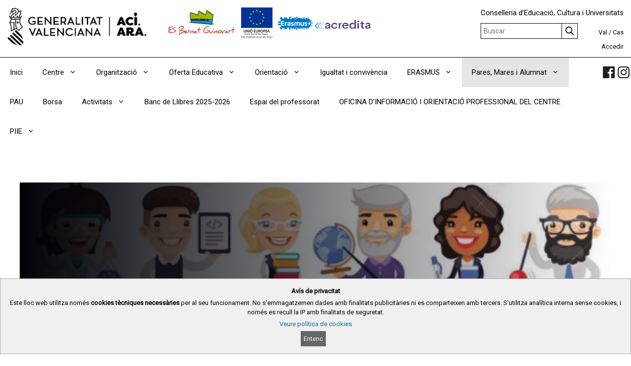

--- FILE ---
content_type: text/html; charset=UTF-8
request_url: https://portal.edu.gva.es/iesbernatguinovart/pares-mares-i-alumnat/
body_size: 33905
content:
<!DOCTYPE html>
<html lang="ca">
<head>
	<meta charset="UTF-8">
	<title>Pares, Mares i Alumnat &#8211; IES BERNAT GUINOVART</title>
<meta name='robots' content='max-image-preview:large' />
<link rel="alternate" href="https://portal.edu.gva.es/iesbernatguinovart/pares-mares-i-alumnat/" hreflang="ca" />
<link rel="alternate" href="https://portal.edu.gva.es/iesbernatguinovart/es/padres-madres-i-alumnado/" hreflang="es" />
<meta name="viewport" content="width=device-width, initial-scale=1"><link rel='dns-prefetch' href='//static.addtoany.com' />
<link rel="alternate" type="application/rss+xml" title="IES BERNAT GUINOVART &raquo; Canal d&#039;informació" href="https://portal.edu.gva.es/iesbernatguinovart/feed/" />
<link rel="alternate" type="text/calendar" title="IES BERNAT GUINOVART &raquo; Canal iCal" href="https://portal.edu.gva.es/iesbernatguinovart/events/?ical=1" />
<script>
window._wpemojiSettings = {"baseUrl":"https:\/\/s.w.org\/images\/core\/emoji\/15.0.3\/72x72\/","ext":".png","svgUrl":"https:\/\/s.w.org\/images\/core\/emoji\/15.0.3\/svg\/","svgExt":".svg","source":{"concatemoji":"https:\/\/portal.edu.gva.es\/iesbernatguinovart\/wp-includes\/js\/wp-emoji-release.min.js"}};
/*! This file is auto-generated */
!function(i,n){var o,s,e;function c(e){try{var t={supportTests:e,timestamp:(new Date).valueOf()};sessionStorage.setItem(o,JSON.stringify(t))}catch(e){}}function p(e,t,n){e.clearRect(0,0,e.canvas.width,e.canvas.height),e.fillText(t,0,0);var t=new Uint32Array(e.getImageData(0,0,e.canvas.width,e.canvas.height).data),r=(e.clearRect(0,0,e.canvas.width,e.canvas.height),e.fillText(n,0,0),new Uint32Array(e.getImageData(0,0,e.canvas.width,e.canvas.height).data));return t.every(function(e,t){return e===r[t]})}function u(e,t,n){switch(t){case"flag":return n(e,"\ud83c\udff3\ufe0f\u200d\u26a7\ufe0f","\ud83c\udff3\ufe0f\u200b\u26a7\ufe0f")?!1:!n(e,"\ud83c\uddfa\ud83c\uddf3","\ud83c\uddfa\u200b\ud83c\uddf3")&&!n(e,"\ud83c\udff4\udb40\udc67\udb40\udc62\udb40\udc65\udb40\udc6e\udb40\udc67\udb40\udc7f","\ud83c\udff4\u200b\udb40\udc67\u200b\udb40\udc62\u200b\udb40\udc65\u200b\udb40\udc6e\u200b\udb40\udc67\u200b\udb40\udc7f");case"emoji":return!n(e,"\ud83d\udc26\u200d\u2b1b","\ud83d\udc26\u200b\u2b1b")}return!1}function f(e,t,n){var r="undefined"!=typeof WorkerGlobalScope&&self instanceof WorkerGlobalScope?new OffscreenCanvas(300,150):i.createElement("canvas"),a=r.getContext("2d",{willReadFrequently:!0}),o=(a.textBaseline="top",a.font="600 32px Arial",{});return e.forEach(function(e){o[e]=t(a,e,n)}),o}function t(e){var t=i.createElement("script");t.src=e,t.defer=!0,i.head.appendChild(t)}"undefined"!=typeof Promise&&(o="wpEmojiSettingsSupports",s=["flag","emoji"],n.supports={everything:!0,everythingExceptFlag:!0},e=new Promise(function(e){i.addEventListener("DOMContentLoaded",e,{once:!0})}),new Promise(function(t){var n=function(){try{var e=JSON.parse(sessionStorage.getItem(o));if("object"==typeof e&&"number"==typeof e.timestamp&&(new Date).valueOf()<e.timestamp+604800&&"object"==typeof e.supportTests)return e.supportTests}catch(e){}return null}();if(!n){if("undefined"!=typeof Worker&&"undefined"!=typeof OffscreenCanvas&&"undefined"!=typeof URL&&URL.createObjectURL&&"undefined"!=typeof Blob)try{var e="postMessage("+f.toString()+"("+[JSON.stringify(s),u.toString(),p.toString()].join(",")+"));",r=new Blob([e],{type:"text/javascript"}),a=new Worker(URL.createObjectURL(r),{name:"wpTestEmojiSupports"});return void(a.onmessage=function(e){c(n=e.data),a.terminate(),t(n)})}catch(e){}c(n=f(s,u,p))}t(n)}).then(function(e){for(var t in e)n.supports[t]=e[t],n.supports.everything=n.supports.everything&&n.supports[t],"flag"!==t&&(n.supports.everythingExceptFlag=n.supports.everythingExceptFlag&&n.supports[t]);n.supports.everythingExceptFlag=n.supports.everythingExceptFlag&&!n.supports.flag,n.DOMReady=!1,n.readyCallback=function(){n.DOMReady=!0}}).then(function(){return e}).then(function(){var e;n.supports.everything||(n.readyCallback(),(e=n.source||{}).concatemoji?t(e.concatemoji):e.wpemoji&&e.twemoji&&(t(e.twemoji),t(e.wpemoji)))}))}((window,document),window._wpemojiSettings);
</script>
<style id='wp-emoji-styles-inline-css'>

	img.wp-smiley, img.emoji {
		display: inline !important;
		border: none !important;
		box-shadow: none !important;
		height: 1em !important;
		width: 1em !important;
		margin: 0 0.07em !important;
		vertical-align: -0.1em !important;
		background: none !important;
		padding: 0 !important;
	}
</style>
<link rel='stylesheet' id='wp-block-library-css' href='https://portal.edu.gva.es/iesbernatguinovart/wp-includes/css/dist/block-library/style.min.css' media='all' />
<style id='cloudcatch-light-modal-block-style-inline-css'>
.wp-block-cloudcatch-light-modal-block{background-color:var(--wp--preset--color--white);box-shadow:1px 1px 12px rgba(0,0,0,.1);box-sizing:border-box;display:flex;flex-direction:column;max-height:calc(100svh - 64px);max-width:600px;overflow:hidden;overflow-wrap:break-word;padding:var(--wp--style--modal--padding,32px);position:relative;width:calc(100% - var(--wp--style--root--padding-left, 32px) - var(--wp--style--root--padding-right, 32px))}.admin-bar .wp-block-cloudcatch-light-modal-block{max-height:calc(100svh - 96px);transform:translateY(16px)}@media(max-width:782px){.admin-bar .wp-block-cloudcatch-light-modal-block{max-height:calc(100svh - 110px);transform:translateY(23px)}}.wp-block-cloudcatch-light-modal-block__wrapper{background-color:rgba(0,0,0,.1);display:none}.wp-block-cloudcatch-light-modal-block__wrapper.is-open{align-items:center;display:inline-flex;height:100%;justify-content:center;left:0;margin:0;max-width:none!important;position:fixed;top:0;width:100%;z-index:10000}.wp-block-cloudcatch-light-modal-block__content{height:inherit;overflow:auto;overscroll-behavior:contain}.wp-block-cloudcatch-light-modal-block__close{-webkit-appearance:none;-moz-appearance:none;appearance:none;background-color:hsla(0,0%,100%,.125);border:none;border-radius:50%;box-shadow:none;cursor:pointer;line-height:0;margin:0;padding:.75rem;position:absolute;right:8px;top:8px;transition:background-color .2s ease-in-out;z-index:10001}.wp-block-cloudcatch-light-modal-block__close:focus,.wp-block-cloudcatch-light-modal-block__close:hover{background-color:hsla(0,0%,100%,.2)}

 [data-trigger-modal]{cursor:pointer;}
    p[data-trigger-modal],
    h1[data-trigger-modal],
    h2[data-trigger-modal],
    h3[data-trigger-modal],
    h4[data-trigger-modal],
    h5[data-trigger-modal],
    h6[data-trigger-modal] {
    color: #1e73be;
    text-decoration: underline;
    }

</style>
<style id='safe-svg-svg-icon-style-inline-css'>
.safe-svg-cover{text-align:center}.safe-svg-cover .safe-svg-inside{display:inline-block;max-width:100%}.safe-svg-cover svg{height:100%;max-height:100%;max-width:100%;width:100%}

</style>
<style id='classic-theme-styles-inline-css'>
/*! This file is auto-generated */
.wp-block-button__link{color:#fff;background-color:#32373c;border-radius:9999px;box-shadow:none;text-decoration:none;padding:calc(.667em + 2px) calc(1.333em + 2px);font-size:1.125em}.wp-block-file__button{background:#32373c;color:#fff;text-decoration:none}
</style>
<style id='global-styles-inline-css'>
:root{--wp--preset--aspect-ratio--square: 1;--wp--preset--aspect-ratio--4-3: 4/3;--wp--preset--aspect-ratio--3-4: 3/4;--wp--preset--aspect-ratio--3-2: 3/2;--wp--preset--aspect-ratio--2-3: 2/3;--wp--preset--aspect-ratio--16-9: 16/9;--wp--preset--aspect-ratio--9-16: 9/16;--wp--preset--color--black: #000000;--wp--preset--color--cyan-bluish-gray: #abb8c3;--wp--preset--color--white: #ffffff;--wp--preset--color--pale-pink: #f78da7;--wp--preset--color--vivid-red: #cf2e2e;--wp--preset--color--luminous-vivid-orange: #ff6900;--wp--preset--color--luminous-vivid-amber: #fcb900;--wp--preset--color--light-green-cyan: #7bdcb5;--wp--preset--color--vivid-green-cyan: #00d084;--wp--preset--color--pale-cyan-blue: #8ed1fc;--wp--preset--color--vivid-cyan-blue: #0693e3;--wp--preset--color--vivid-purple: #9b51e0;--wp--preset--color--contrast: var(--contrast);--wp--preset--color--contrast-2: var(--contrast-2);--wp--preset--color--contrast-3: var(--contrast-3);--wp--preset--color--base: var(--base);--wp--preset--color--base-2: var(--base-2);--wp--preset--color--base-3: var(--base-3);--wp--preset--color--accent: var(--accent);--wp--preset--gradient--vivid-cyan-blue-to-vivid-purple: linear-gradient(135deg,rgba(6,147,227,1) 0%,rgb(155,81,224) 100%);--wp--preset--gradient--light-green-cyan-to-vivid-green-cyan: linear-gradient(135deg,rgb(122,220,180) 0%,rgb(0,208,130) 100%);--wp--preset--gradient--luminous-vivid-amber-to-luminous-vivid-orange: linear-gradient(135deg,rgba(252,185,0,1) 0%,rgba(255,105,0,1) 100%);--wp--preset--gradient--luminous-vivid-orange-to-vivid-red: linear-gradient(135deg,rgba(255,105,0,1) 0%,rgb(207,46,46) 100%);--wp--preset--gradient--very-light-gray-to-cyan-bluish-gray: linear-gradient(135deg,rgb(238,238,238) 0%,rgb(169,184,195) 100%);--wp--preset--gradient--cool-to-warm-spectrum: linear-gradient(135deg,rgb(74,234,220) 0%,rgb(151,120,209) 20%,rgb(207,42,186) 40%,rgb(238,44,130) 60%,rgb(251,105,98) 80%,rgb(254,248,76) 100%);--wp--preset--gradient--blush-light-purple: linear-gradient(135deg,rgb(255,206,236) 0%,rgb(152,150,240) 100%);--wp--preset--gradient--blush-bordeaux: linear-gradient(135deg,rgb(254,205,165) 0%,rgb(254,45,45) 50%,rgb(107,0,62) 100%);--wp--preset--gradient--luminous-dusk: linear-gradient(135deg,rgb(255,203,112) 0%,rgb(199,81,192) 50%,rgb(65,88,208) 100%);--wp--preset--gradient--pale-ocean: linear-gradient(135deg,rgb(255,245,203) 0%,rgb(182,227,212) 50%,rgb(51,167,181) 100%);--wp--preset--gradient--electric-grass: linear-gradient(135deg,rgb(202,248,128) 0%,rgb(113,206,126) 100%);--wp--preset--gradient--midnight: linear-gradient(135deg,rgb(2,3,129) 0%,rgb(40,116,252) 100%);--wp--preset--font-size--small: 13px;--wp--preset--font-size--medium: 20px;--wp--preset--font-size--large: 36px;--wp--preset--font-size--x-large: 42px;--wp--preset--spacing--20: 0.44rem;--wp--preset--spacing--30: 0.67rem;--wp--preset--spacing--40: 1rem;--wp--preset--spacing--50: 1.5rem;--wp--preset--spacing--60: 2.25rem;--wp--preset--spacing--70: 3.38rem;--wp--preset--spacing--80: 5.06rem;--wp--preset--shadow--natural: 6px 6px 9px rgba(0, 0, 0, 0.2);--wp--preset--shadow--deep: 12px 12px 50px rgba(0, 0, 0, 0.4);--wp--preset--shadow--sharp: 6px 6px 0px rgba(0, 0, 0, 0.2);--wp--preset--shadow--outlined: 6px 6px 0px -3px rgba(255, 255, 255, 1), 6px 6px rgba(0, 0, 0, 1);--wp--preset--shadow--crisp: 6px 6px 0px rgba(0, 0, 0, 1);}:where(.is-layout-flex){gap: 0.5em;}:where(.is-layout-grid){gap: 0.5em;}body .is-layout-flex{display: flex;}.is-layout-flex{flex-wrap: wrap;align-items: center;}.is-layout-flex > :is(*, div){margin: 0;}body .is-layout-grid{display: grid;}.is-layout-grid > :is(*, div){margin: 0;}:where(.wp-block-columns.is-layout-flex){gap: 2em;}:where(.wp-block-columns.is-layout-grid){gap: 2em;}:where(.wp-block-post-template.is-layout-flex){gap: 1.25em;}:where(.wp-block-post-template.is-layout-grid){gap: 1.25em;}.has-black-color{color: var(--wp--preset--color--black) !important;}.has-cyan-bluish-gray-color{color: var(--wp--preset--color--cyan-bluish-gray) !important;}.has-white-color{color: var(--wp--preset--color--white) !important;}.has-pale-pink-color{color: var(--wp--preset--color--pale-pink) !important;}.has-vivid-red-color{color: var(--wp--preset--color--vivid-red) !important;}.has-luminous-vivid-orange-color{color: var(--wp--preset--color--luminous-vivid-orange) !important;}.has-luminous-vivid-amber-color{color: var(--wp--preset--color--luminous-vivid-amber) !important;}.has-light-green-cyan-color{color: var(--wp--preset--color--light-green-cyan) !important;}.has-vivid-green-cyan-color{color: var(--wp--preset--color--vivid-green-cyan) !important;}.has-pale-cyan-blue-color{color: var(--wp--preset--color--pale-cyan-blue) !important;}.has-vivid-cyan-blue-color{color: var(--wp--preset--color--vivid-cyan-blue) !important;}.has-vivid-purple-color{color: var(--wp--preset--color--vivid-purple) !important;}.has-black-background-color{background-color: var(--wp--preset--color--black) !important;}.has-cyan-bluish-gray-background-color{background-color: var(--wp--preset--color--cyan-bluish-gray) !important;}.has-white-background-color{background-color: var(--wp--preset--color--white) !important;}.has-pale-pink-background-color{background-color: var(--wp--preset--color--pale-pink) !important;}.has-vivid-red-background-color{background-color: var(--wp--preset--color--vivid-red) !important;}.has-luminous-vivid-orange-background-color{background-color: var(--wp--preset--color--luminous-vivid-orange) !important;}.has-luminous-vivid-amber-background-color{background-color: var(--wp--preset--color--luminous-vivid-amber) !important;}.has-light-green-cyan-background-color{background-color: var(--wp--preset--color--light-green-cyan) !important;}.has-vivid-green-cyan-background-color{background-color: var(--wp--preset--color--vivid-green-cyan) !important;}.has-pale-cyan-blue-background-color{background-color: var(--wp--preset--color--pale-cyan-blue) !important;}.has-vivid-cyan-blue-background-color{background-color: var(--wp--preset--color--vivid-cyan-blue) !important;}.has-vivid-purple-background-color{background-color: var(--wp--preset--color--vivid-purple) !important;}.has-black-border-color{border-color: var(--wp--preset--color--black) !important;}.has-cyan-bluish-gray-border-color{border-color: var(--wp--preset--color--cyan-bluish-gray) !important;}.has-white-border-color{border-color: var(--wp--preset--color--white) !important;}.has-pale-pink-border-color{border-color: var(--wp--preset--color--pale-pink) !important;}.has-vivid-red-border-color{border-color: var(--wp--preset--color--vivid-red) !important;}.has-luminous-vivid-orange-border-color{border-color: var(--wp--preset--color--luminous-vivid-orange) !important;}.has-luminous-vivid-amber-border-color{border-color: var(--wp--preset--color--luminous-vivid-amber) !important;}.has-light-green-cyan-border-color{border-color: var(--wp--preset--color--light-green-cyan) !important;}.has-vivid-green-cyan-border-color{border-color: var(--wp--preset--color--vivid-green-cyan) !important;}.has-pale-cyan-blue-border-color{border-color: var(--wp--preset--color--pale-cyan-blue) !important;}.has-vivid-cyan-blue-border-color{border-color: var(--wp--preset--color--vivid-cyan-blue) !important;}.has-vivid-purple-border-color{border-color: var(--wp--preset--color--vivid-purple) !important;}.has-vivid-cyan-blue-to-vivid-purple-gradient-background{background: var(--wp--preset--gradient--vivid-cyan-blue-to-vivid-purple) !important;}.has-light-green-cyan-to-vivid-green-cyan-gradient-background{background: var(--wp--preset--gradient--light-green-cyan-to-vivid-green-cyan) !important;}.has-luminous-vivid-amber-to-luminous-vivid-orange-gradient-background{background: var(--wp--preset--gradient--luminous-vivid-amber-to-luminous-vivid-orange) !important;}.has-luminous-vivid-orange-to-vivid-red-gradient-background{background: var(--wp--preset--gradient--luminous-vivid-orange-to-vivid-red) !important;}.has-very-light-gray-to-cyan-bluish-gray-gradient-background{background: var(--wp--preset--gradient--very-light-gray-to-cyan-bluish-gray) !important;}.has-cool-to-warm-spectrum-gradient-background{background: var(--wp--preset--gradient--cool-to-warm-spectrum) !important;}.has-blush-light-purple-gradient-background{background: var(--wp--preset--gradient--blush-light-purple) !important;}.has-blush-bordeaux-gradient-background{background: var(--wp--preset--gradient--blush-bordeaux) !important;}.has-luminous-dusk-gradient-background{background: var(--wp--preset--gradient--luminous-dusk) !important;}.has-pale-ocean-gradient-background{background: var(--wp--preset--gradient--pale-ocean) !important;}.has-electric-grass-gradient-background{background: var(--wp--preset--gradient--electric-grass) !important;}.has-midnight-gradient-background{background: var(--wp--preset--gradient--midnight) !important;}.has-small-font-size{font-size: var(--wp--preset--font-size--small) !important;}.has-medium-font-size{font-size: var(--wp--preset--font-size--medium) !important;}.has-large-font-size{font-size: var(--wp--preset--font-size--large) !important;}.has-x-large-font-size{font-size: var(--wp--preset--font-size--x-large) !important;}
:where(.wp-block-post-template.is-layout-flex){gap: 1.25em;}:where(.wp-block-post-template.is-layout-grid){gap: 1.25em;}
:where(.wp-block-columns.is-layout-flex){gap: 2em;}:where(.wp-block-columns.is-layout-grid){gap: 2em;}
:root :where(.wp-block-pullquote){font-size: 1.5em;line-height: 1.6;}
</style>
<link rel='stylesheet' id='gva_cabecera-css' href='https://portal.edu.gva.es/iesbernatguinovart/wp-content/plugins/gva_cabecera/public/css/gva_cabecera-public.css?ver=1.1.0' media='all' />
<link rel='stylesheet' id='dashicons-css' href='https://portal.edu.gva.es/iesbernatguinovart/wp-includes/css/dashicons.min.css' media='all' />
<link rel='stylesheet' id='page-list-style-css' href='https://portal.edu.gva.es/iesbernatguinovart/wp-content/plugins/page-list/css/page-list.css?ver=5.7' media='all' />
<link rel='stylesheet' id='portal-edu-last-login-css' href='https://portal.edu.gva.es/iesbernatguinovart/wp-content/plugins/portal-edu-last-login/public/css/portal-edu-last-login-public.css?ver=1.0.0' media='all' />
<style id='fl-builder-layout-11300-inline-css'>
.fl-builder-content *,.fl-builder-content *:before,.fl-builder-content *:after {-webkit-box-sizing: border-box;-moz-box-sizing: border-box;box-sizing: border-box;}.fl-row:before,.fl-row:after,.fl-row-content:before,.fl-row-content:after,.fl-col-group:before,.fl-col-group:after,.fl-col:before,.fl-col:after,.fl-module:before,.fl-module:after,.fl-module-content:before,.fl-module-content:after {display: table;content: " ";}.fl-row:after,.fl-row-content:after,.fl-col-group:after,.fl-col:after,.fl-module:after,.fl-module-content:after {clear: both;}.fl-clear {clear: both;}.fl-clearfix:before,.fl-clearfix:after {display: table;content: " ";}.fl-clearfix:after {clear: both;}.sr-only {position: absolute;width: 1px;height: 1px;padding: 0;overflow: hidden;clip: rect(0,0,0,0);white-space: nowrap;border: 0;}.fl-visible-large,.fl-visible-medium,.fl-visible-mobile,.fl-col-group-equal-height .fl-col.fl-visible-large,.fl-col-group-equal-height .fl-col.fl-visible-medium,.fl-col-group-equal-height .fl-col.fl-visible-mobile {display: none;}.fl-visible-desktop {display: block;}.fl-col-group-equal-height .fl-col.fl-visible-desktop {display: flex;}.fl-row,.fl-row-content {margin-left: auto;margin-right: auto;min-width: 0;}.fl-row-content-wrap {position: relative;}.fl-builder-mobile .fl-row-bg-photo .fl-row-content-wrap {background-attachment: scroll;}.fl-row-bg-video,.fl-row-bg-video .fl-row-content,.fl-row-bg-embed,.fl-row-bg-embed .fl-row-content {position: relative;}.fl-row-bg-video .fl-bg-video,.fl-row-bg-embed .fl-bg-embed-code {bottom: 0;left: 0;overflow: hidden;position: absolute;right: 0;top: 0;}.fl-row-bg-video .fl-bg-video video,.fl-row-bg-embed .fl-bg-embed-code video {bottom: 0;left: 0px;max-width: none;position: absolute;right: 0;top: 0px;}.fl-row-bg-video .fl-bg-video video {min-width: 100%;min-height: 100%;width: auto;height: auto;}.fl-row-bg-video .fl-bg-video iframe,.fl-row-bg-embed .fl-bg-embed-code iframe {pointer-events: none;width: 100vw;height: 56.25vw; max-width: none;min-height: 100vh;min-width: 177.77vh; position: absolute;top: 50%;left: 50%;transform: translate(-50%, -50%);-ms-transform: translate(-50%, -50%); -webkit-transform: translate(-50%, -50%); }.fl-bg-video-fallback {background-position: 50% 50%;background-repeat: no-repeat;background-size: cover;bottom: 0px;left: 0px;position: absolute;right: 0px;top: 0px;}.fl-row-bg-slideshow,.fl-row-bg-slideshow .fl-row-content {position: relative;}.fl-row .fl-bg-slideshow {bottom: 0;left: 0;overflow: hidden;position: absolute;right: 0;top: 0;z-index: 0;}.fl-builder-edit .fl-row .fl-bg-slideshow * {bottom: 0;height: auto !important;left: 0;position: absolute !important;right: 0;top: 0;}.fl-row-bg-overlay .fl-row-content-wrap:after {border-radius: inherit;content: '';display: block;position: absolute;top: 0;right: 0;bottom: 0;left: 0;z-index: 0;}.fl-row-bg-overlay .fl-row-content {position: relative;z-index: 1;}.fl-row-default-height .fl-row-content-wrap,.fl-row-custom-height .fl-row-content-wrap {display: -webkit-box;display: -webkit-flex;display: -ms-flexbox;display: flex;min-height: 100vh;}.fl-row-overlap-top .fl-row-content-wrap {display: -webkit-inline-box;display: -webkit-inline-flex;display: -moz-inline-box;display: -ms-inline-flexbox;display: inline-flex;width: 100%;}.fl-row-default-height .fl-row-content-wrap,.fl-row-custom-height .fl-row-content-wrap {min-height: 0;}.fl-row-default-height .fl-row-content,.fl-row-full-height .fl-row-content,.fl-row-custom-height .fl-row-content {-webkit-box-flex: 1 1 auto; -moz-box-flex: 1 1 auto;-webkit-flex: 1 1 auto;-ms-flex: 1 1 auto;flex: 1 1 auto;}.fl-row-default-height .fl-row-full-width.fl-row-content,.fl-row-full-height .fl-row-full-width.fl-row-content,.fl-row-custom-height .fl-row-full-width.fl-row-content {max-width: 100%;width: 100%;}.fl-builder-ie-11 .fl-row.fl-row-full-height:not(.fl-visible-medium):not(.fl-visible-medium-mobile):not(.fl-visible-mobile),.fl-builder-ie-11 .fl-row.fl-row-custom-height:not(.fl-visible-medium):not(.fl-visible-medium-mobile):not(.fl-visible-mobile) {display: flex;flex-direction: column;height: 100%;}.fl-builder-ie-11 .fl-row-full-height .fl-row-content-wrap,.fl-builder-ie-11 .fl-row-custom-height .fl-row-content-wrap {height: auto;}.fl-builder-ie-11 .fl-row-full-height .fl-row-content,.fl-builder-ie-11 .fl-row-custom-height .fl-row-content {flex: 0 0 auto;flex-basis: 100%;margin: 0;}.fl-builder-ie-11 .fl-row-full-height.fl-row-align-top .fl-row-content,.fl-builder-ie-11 .fl-row-full-height.fl-row-align-bottom .fl-row-content,.fl-builder-ie-11 .fl-row-custom-height.fl-row-align-top .fl-row-content,.fl-builder-ie-11 .fl-row-custom-height.fl-row-align-bottom .fl-row-content {margin: 0 auto;}.fl-builder-ie-11 .fl-row-full-height.fl-row-align-center .fl-col-group:not(.fl-col-group-equal-height),.fl-builder-ie-11 .fl-row-custom-height.fl-row-align-center .fl-col-group:not(.fl-col-group-equal-height) {display: flex;align-items: center;justify-content: center;-webkit-align-items: center;-webkit-box-align: center;-webkit-box-pack: center;-webkit-justify-content: center;-ms-flex-align: center;-ms-flex-pack: center;}.fl-row-default-height.fl-row-align-center .fl-row-content-wrap,.fl-row-full-height.fl-row-align-center .fl-row-content-wrap,.fl-row-custom-height.fl-row-align-center .fl-row-content-wrap {align-items: center;justify-content: center;-webkit-align-items: center;-webkit-box-align: center;-webkit-box-pack: center;-webkit-justify-content: center;-ms-flex-align: center;-ms-flex-pack: center;}.fl-row-default-height.fl-row-align-bottom .fl-row-content-wrap,.fl-row-full-height.fl-row-align-bottom .fl-row-content-wrap,.fl-row-custom-height.fl-row-align-bottom .fl-row-content-wrap {align-items: flex-end;justify-content: flex-end;-webkit-align-items: flex-end;-webkit-justify-content: flex-end;-webkit-box-align: end;-webkit-box-pack: end;-ms-flex-align: end;-ms-flex-pack: end;}.fl-builder-ie-11 .fl-row-full-height.fl-row-align-bottom .fl-row-content-wrap,.fl-builder-ie-11 .fl-row-custom-height.fl-row-align-bottom .fl-row-content-wrap {justify-content: flex-start;-webkit-justify-content: flex-start;}.fl-col-group-equal-height {display: flex;flex-wrap: wrap;width: 100%;}.fl-col-group-equal-height.fl-col-group-has-child-loading {flex-wrap: nowrap;}.fl-col-group-equal-height .fl-col,.fl-col-group-equal-height .fl-col-content {display: flex;flex: 1 1 auto;}.fl-col-group-equal-height .fl-col-content {flex-direction: column;flex-shrink: 1;min-width: 1px;max-width: 100%;width: 100%;}.fl-col-group-equal-height:before,.fl-col-group-equal-height .fl-col:before,.fl-col-group-equal-height .fl-col-content:before,.fl-col-group-equal-height:after,.fl-col-group-equal-height .fl-col:after,.fl-col-group-equal-height .fl-col-content:after{content: none;}.fl-col-group-nested.fl-col-group-equal-height.fl-col-group-align-top .fl-col-content,.fl-col-group-equal-height.fl-col-group-align-top .fl-col-content {justify-content: flex-start;}.fl-col-group-nested.fl-col-group-equal-height.fl-col-group-align-center .fl-col-content,.fl-col-group-equal-height.fl-col-group-align-center .fl-col-content {align-items: center;justify-content: center;}.fl-col-group-nested.fl-col-group-equal-height.fl-col-group-align-bottom .fl-col-content,.fl-col-group-equal-height.fl-col-group-align-bottom .fl-col-content {justify-content: flex-end;}.fl-col-group-equal-height.fl-col-group-align-center .fl-module,.fl-col-group-equal-height.fl-col-group-align-center .fl-col-group {width: 100%;}.fl-builder-ie-11 .fl-col-group-equal-height,.fl-builder-ie-11 .fl-col-group-equal-height .fl-col,.fl-builder-ie-11 .fl-col-group-equal-height .fl-col-content,.fl-builder-ie-11 .fl-col-group-equal-height .fl-module,.fl-col-group-equal-height.fl-col-group-align-center .fl-col-group {min-height: 1px;}.fl-col {float: left;min-height: 1px;}.fl-col-bg-overlay .fl-col-content {position: relative;}.fl-col-bg-overlay .fl-col-content:after {border-radius: inherit;content: '';display: block;position: absolute;top: 0;right: 0;bottom: 0;left: 0;z-index: 0;}.fl-col-bg-overlay .fl-module {position: relative;z-index: 2;}.fl-module img {max-width: 100%;}.fl-builder-module-template {margin: 0 auto;max-width: 1100px;padding: 20px;}.fl-builder-content a.fl-button,.fl-builder-content a.fl-button:visited {border-radius: 4px;-moz-border-radius: 4px;-webkit-border-radius: 4px;display: inline-block;font-size: 16px;font-weight: normal;line-height: 18px;padding: 12px 24px;text-decoration: none;text-shadow: none;}.fl-builder-content .fl-button:hover {text-decoration: none;}.fl-builder-content .fl-button:active {position: relative;top: 1px;}.fl-builder-content .fl-button-width-full .fl-button {display: block;text-align: center;}.fl-builder-content .fl-button-width-custom .fl-button {display: inline-block;text-align: center;max-width: 100%;}.fl-builder-content .fl-button-left {text-align: left;}.fl-builder-content .fl-button-center {text-align: center;}.fl-builder-content .fl-button-right {text-align: right;}.fl-builder-content .fl-button i {font-size: 1.3em;height: auto;margin-right:8px;vertical-align: middle;width: auto;}.fl-builder-content .fl-button i.fl-button-icon-after {margin-left: 8px;margin-right: 0;}.fl-builder-content .fl-button-has-icon .fl-button-text {vertical-align: middle;}.fl-icon-wrap {display: inline-block;}.fl-icon {display: table-cell;vertical-align: middle;}.fl-icon a {text-decoration: none;}.fl-icon i {float: right;height: auto;width: auto;}.fl-icon i:before {border: none !important;height: auto;width: auto;}.fl-icon-text {display: table-cell;text-align: left;padding-left: 15px;vertical-align: middle;}.fl-icon-text-empty {display: none;}.fl-icon-text *:last-child {margin: 0 !important;padding: 0 !important;}.fl-icon-text a {text-decoration: none;}.fl-icon-text span {display: block;}.fl-icon-text span.mce-edit-focus {min-width: 1px;}.fl-photo {line-height: 0;position: relative;}.fl-photo-align-left {text-align: left;}.fl-photo-align-center {text-align: center;}.fl-photo-align-right {text-align: right;}.fl-photo-content {display: inline-block;line-height: 0;position: relative;max-width: 100%;}.fl-photo-img-svg {width: 100%;}.fl-photo-content img {display: inline;height: auto;max-width: 100%;}.fl-photo-crop-circle img {-webkit-border-radius: 100%;-moz-border-radius: 100%;border-radius: 100%;}.fl-photo-caption {font-size: 13px;line-height: 18px;overflow: hidden;text-overflow: ellipsis;}.fl-photo-caption-below {padding-bottom: 20px;padding-top: 10px;}.fl-photo-caption-hover {background: rgba(0,0,0,0.7);bottom: 0;color: #fff;left: 0;opacity: 0;filter: alpha(opacity = 0);padding: 10px 15px;position: absolute;right: 0;-webkit-transition:opacity 0.3s ease-in;-moz-transition:opacity 0.3s ease-in;transition:opacity 0.3s ease-in;}.fl-photo-content:hover .fl-photo-caption-hover {opacity: 100;filter: alpha(opacity = 100);}.fl-builder-pagination,.fl-builder-pagination-load-more {padding: 40px 0;}.fl-builder-pagination ul.page-numbers {list-style: none;margin: 0;padding: 0;text-align: center;}.fl-builder-pagination li {display: inline-block;list-style: none;margin: 0;padding: 0;}.fl-builder-pagination li a.page-numbers,.fl-builder-pagination li span.page-numbers {border: 1px solid #e6e6e6;display: inline-block;padding: 5px 10px;margin: 0 0 5px;}.fl-builder-pagination li a.page-numbers:hover,.fl-builder-pagination li span.current {background: #f5f5f5;text-decoration: none;}.fl-slideshow,.fl-slideshow * {-webkit-box-sizing: content-box;-moz-box-sizing: content-box;box-sizing: content-box;}.fl-slideshow .fl-slideshow-image img {max-width: none !important;}.fl-slideshow-social {line-height: 0 !important;}.fl-slideshow-social * {margin: 0 !important;}.fl-builder-content .bx-wrapper .bx-viewport {background: transparent;border: none;box-shadow: none;-moz-box-shadow: none;-webkit-box-shadow: none;left: 0;}.mfp-wrap button.mfp-arrow,.mfp-wrap button.mfp-arrow:active,.mfp-wrap button.mfp-arrow:hover,.mfp-wrap button.mfp-arrow:focus {background: transparent !important;border: none !important;outline: none;position: absolute;top: 50%;box-shadow: none !important;-moz-box-shadow: none !important;-webkit-box-shadow: none !important;}.mfp-wrap .mfp-close,.mfp-wrap .mfp-close:active,.mfp-wrap .mfp-close:hover,.mfp-wrap .mfp-close:focus {background: transparent !important;border: none !important;outline: none;position: absolute;top: 0;box-shadow: none !important;-moz-box-shadow: none !important;-webkit-box-shadow: none !important;}.admin-bar .mfp-wrap .mfp-close,.admin-bar .mfp-wrap .mfp-close:active,.admin-bar .mfp-wrap .mfp-close:hover,.admin-bar .mfp-wrap .mfp-close:focus {top: 32px!important;}img.mfp-img {padding: 0;}.mfp-counter {display: none;}.mfp-wrap .mfp-preloader.fa {font-size: 30px;}.fl-form-field {margin-bottom: 15px;}.fl-form-field input.fl-form-error {border-color: #DD6420;}.fl-form-error-message {clear: both;color: #DD6420;display: none;padding-top: 8px;font-size: 12px;font-weight: lighter;}.fl-form-button-disabled {opacity: 0.5;}.fl-animation {opacity: 0;}.fl-builder-preview .fl-animation,.fl-builder-edit .fl-animation,.fl-animated {opacity: 1;}.fl-animated {animation-fill-mode: both;-webkit-animation-fill-mode: both;}.fl-button.fl-button-icon-animation i {width: 0 !important;opacity: 0;-ms-filter: "alpha(opacity=0)";transition: all 0.2s ease-out;-webkit-transition: all 0.2s ease-out;}.fl-button.fl-button-icon-animation:hover i {opacity: 1! important;-ms-filter: "alpha(opacity=100)";}.fl-button.fl-button-icon-animation i.fl-button-icon-after {margin-left: 0px !important;}.fl-button.fl-button-icon-animation:hover i.fl-button-icon-after {margin-left: 10px !important;}.fl-button.fl-button-icon-animation i.fl-button-icon-before {margin-right: 0 !important;}.fl-button.fl-button-icon-animation:hover i.fl-button-icon-before {margin-right: 20px !important;margin-left: -10px;}.single:not(.woocommerce).single-fl-builder-template .fl-content {width: 100%;}.fl-builder-layer {position: absolute;top:0;left:0;right: 0;bottom: 0;z-index: 0;pointer-events: none;overflow: hidden;}.fl-builder-shape-layer {z-index: 0;}.fl-builder-shape-layer.fl-builder-bottom-edge-layer {z-index: 1;}.fl-row-bg-overlay .fl-builder-shape-layer {z-index: 1;}.fl-row-bg-overlay .fl-builder-shape-layer.fl-builder-bottom-edge-layer {z-index: 2;}.fl-row-has-layers .fl-row-content {z-index: 1;}.fl-row-bg-overlay .fl-row-content {z-index: 2;}.fl-builder-layer > * {display: block;position: absolute;top:0;left:0;width: 100%;}.fl-builder-layer + .fl-row-content {position: relative;}.fl-builder-layer .fl-shape {fill: #aaa;stroke: none;stroke-width: 0;width:100%;}@supports (-webkit-touch-callout: inherit) {.fl-row.fl-row-bg-parallax .fl-row-content-wrap,.fl-row.fl-row-bg-fixed .fl-row-content-wrap {background-position: center !important;background-attachment: scroll !important;}}@supports (-webkit-touch-callout: none) {.fl-row.fl-row-bg-fixed .fl-row-content-wrap {background-position: center !important;background-attachment: scroll !important;}}.fl-builder-content a.fl-button,.fl-builder-content a.fl-button:visited {background: #fafafa;border: 1px solid #ccc;color: #333;}.fl-builder-content a.fl-button *,.fl-builder-content a.fl-button:visited * {color: #333;}.fl-row-fixed-width { max-width: 1600px; }.fl-row-content-wrap{margin-top: 0px;margin-right: 0px;margin-bottom: 0px;margin-left: 0px;}.fl-row-content-wrap{padding-top: 0px;padding-right: 0px;padding-bottom: 0px;padding-left: 0px;}.fl-col-content{margin-top: 0px;margin-right: 0px;margin-bottom: 0px;margin-left: 0px;}.fl-col-content{padding-top: 0px;padding-right: 0px;padding-bottom: 0px;padding-left: 0px;}.fl-module-content{margin-top: 1px;margin-right: 1px;margin-bottom: 1px;margin-left: 1px;}@media (max-width: 1200px) { .fl-visible-desktop,.fl-visible-medium,.fl-visible-mobile,.fl-col-group-equal-height .fl-col.fl-visible-desktop,.fl-col-group-equal-height .fl-col.fl-visible-medium,.fl-col-group-equal-height .fl-col.fl-visible-mobile {display: none;}.fl-visible-large {display: block;}.fl-col-group-equal-height .fl-col.fl-visible-large {display: flex;} }@media (max-width: 992px) { .fl-visible-desktop,.fl-visible-large,.fl-visible-mobile,.fl-col-group-equal-height .fl-col.fl-visible-desktop,.fl-col-group-equal-height .fl-col.fl-visible-large,.fl-col-group-equal-height .fl-col.fl-visible-mobile {display: none;}.fl-visible-medium {display: block;}.fl-col-group-equal-height .fl-col.fl-visible-medium {display: flex;}.fl-col-group.fl-col-group-medium-reversed {display: -webkit-flex;display: flex;-webkit-flex-wrap: wrap-reverse;flex-wrap: wrap-reverse;flex-direction: row-reverse;} }@media (max-width: 768px) { .fl-visible-desktop,.fl-visible-large,.fl-visible-medium,.fl-col-group-equal-height .fl-col.fl-visible-desktop,.fl-col-group-equal-height .fl-col.fl-visible-large,.fl-col-group-equal-height .fl-col.fl-visible-medium {display: none;}.fl-visible-mobile {display: block;}.fl-col-group-equal-height .fl-col.fl-visible-mobile {display: flex;}.fl-row-content-wrap {background-attachment: scroll !important;}.fl-row-bg-parallax .fl-row-content-wrap {background-attachment: scroll !important;background-position: center center !important;}.fl-col-group.fl-col-group-equal-height >.fl-col-group-custom-width {display: -webkit-box;display: -webkit-flex;display: flex;}.fl-col-group.fl-col-group-responsive-reversed {display: -webkit-flex;display: flex;-webkit-flex-wrap: wrap-reverse;flex-wrap: wrap-reverse;flex-direction: row-reverse;}.fl-col-group.fl-col-group-medium-reversed:not(.fl-col-group-responsive-reversed) {display: unset;display: unset;-webkit-flex-wrap: unset;flex-wrap: unset;flex-direction: unset;}.fl-col-group .fl-col:not(.fl-col-small-custom-width) {flex-basis: 100%;}.fl-col {clear: both;float: none;margin-left: auto;margin-right: auto;width: auto !important;}.fl-col-small:not(.fl-col-small-full-width) {max-width: 400px;}.fl-block-col-resize {display:none;}.fl-row[data-node] .fl-row-content-wrap {margin: 0;padding-left: 0;padding-right: 0;}.fl-row[data-node] .fl-bg-video,.fl-row[data-node] .fl-bg-slideshow {left: 0;right: 0;}.fl-col[data-node] .fl-col-content {margin: 0;padding-left: 0;padding-right: 0;} }.fl-node-5ffedd7e8e695.fl-row-full-height > .fl-row-content-wrap,.fl-node-5ffedd7e8e695.fl-row-custom-height > .fl-row-content-wrap {display: -webkit-box;display: -webkit-flex;display: -ms-flexbox;display: flex;}.fl-node-5ffedd7e8e695.fl-row-full-height > .fl-row-content-wrap {min-height: 100vh;}.fl-node-5ffedd7e8e695.fl-row-custom-height > .fl-row-content-wrap {min-height: 0;}.fl-builder-edit .fl-node-5ffedd7e8e695.fl-row-full-height > .fl-row-content-wrap {min-height: calc( 100vh - 48px );}@media all and (device-width: 768px) and (device-height: 1024px) and (orientation:portrait){.fl-node-5ffedd7e8e695.fl-row-full-height > .fl-row-content-wrap {min-height: 1024px;}}@media all and (device-width: 1024px) and (device-height: 768px) and (orientation:landscape){.fl-node-5ffedd7e8e695.fl-row-full-height > .fl-row-content-wrap {min-height: 768px;}}@media screen and (device-aspect-ratio: 40/71) {.fl-node-5ffedd7e8e695.fl-row-full-height > .fl-row-content-wrap {min-height: 500px;}}.fl-node-5ffedd7e8e695 > .fl-row-content-wrap:after {background-image: linear-gradient(90deg, #000107 0%, rgba(255,255,255,0) 100%);}.fl-node-5ffedd7e8e695 > .fl-row-content-wrap {background-image: url(https://portal.edu.gva.es/46001217/wp-content/uploads/sites/454/2020/08/reunio2.jpg);background-repeat: no-repeat;background-position: center center;background-attachment: scroll;background-size: cover;}.fl-node-5ffedd7e8e695.fl-row-custom-height > .fl-row-content-wrap {min-height: 300px;}.fl-node-5ffedd7e95762 {width: 100%;}.fl-node-655dc9338e1ac {width: 100%;}.fl-builder-content .fl-rich-text strong {font-weight: bold;}.fl-builder-content .fl-node-5ffeddc45e67e .fl-module-content .fl-rich-text,.fl-builder-content .fl-node-5ffeddc45e67e .fl-module-content .fl-rich-text * {color: #f9f9f9;}.fl-module-post-grid .fl-sep {display: inline-block;margin: 0 2px;}body.rtl .fl-post-column {float: right;}.fl-post-column {float: left;}.fl-post-column .fl-post-grid-post {visibility: visible;}.fl-post-grid {margin: 0 auto;position: relative;}.fl-post-grid:before,.fl-post-grid:after {display: table;content: " ";}.fl-post-grid:after {clear: both;}.fl-post-grid-post {background: #fff;border: 1px solid #e6e6e6;visibility: hidden;}.fl-post-grid-post,.fl-post-feed-post {overflow: hidden;}.fl-post-grid-image {position: relative;}.fl-post-grid-image img {height: auto !important;width: 100% !important;}.fl-post-grid-text {padding: 20px;}.fl-post-grid-title {padding-bottom: 7px;}body .fl-post-grid-text,body .fl-post-grid-content p {font-size: 14px;line-height: 22px;}body .fl-post-grid-text > *:last-child {margin-bottom: 0;padding-bottom: 0;}body .fl-post-grid-content p:last-of-type {margin-bottom: 0;padding-bottom: 0;}body .fl-post-grid-text a {text-decoration: none;}body .fl-post-grid-title {font-size: 20px;line-height: 26px;margin: 0 0 10px;padding: 0;}body .fl-post-grid-meta {font-size: 14px;padding-bottom: 10px;}.fl-post-feed-comments .fa {vertical-align: text-top;}.fl-post-grid-more {margin-top: 10px;display: inline-block;}.fl-post-grid #infscr-loading {bottom: 0;left: 0;right: 0;padding: 40px 0;position: absolute;text-align: center;width: 100%;}.fl-post-gallery-post {overflow: hidden;position: relative;visibility: hidden;}.fl-post-gallery-link {display: block;height: 100%;}.fl-post-gallery-img {position: relative;z-index: 1;}.fl-post-gallery-img-horiz {height: 100% !important;max-height: 100% !important;max-width: none !important;width: auto !important;}.fl-post-gallery-img-vert {height: auto !important;max-height: none !important;max-width: 100% !important;width: 100% !important;}.fl-post-gallery-text-wrap {position: absolute;top: 0;bottom: 0;z-index: 2;width: 100%;height: 100%;padding: 0 20px;text-align: center;filter: alpha(opacity = 0);opacity: 0;-webkit-transition: all 0.3s; -moz-transition: all 0.3s;-ms-transition: all 0.3s;transition: all 0.3s;}.fl-post-gallery-link:hover .fl-post-gallery-text-wrap {filter: alpha(opacity = 100);opacity: 1;}.fl-post-gallery-text {position: absolute;top: 50%;left: 50%;display: block;width: 100%;-webkit-transition: all 0.3s; -moz-transition: all 0.3s;-ms-transition: all 0.3s;transition: all 0.3s;}.fl-post-gallery-text,.fl-post-gallery-link:hover .fl-post-gallery-text{-webkit-transform: translate3d(-50%,-50%,0); -moz-transform: translate3d(-50%,-50%,0);-ms-transform: translate(-50%,-50%);transform: translate3d(-50%,-50%,0);}.fl-post-gallery-text .fl-gallery-icon{display: block;margin-left: auto;margin-right: auto;text-align: center;}.fl-post-gallery-text .fl-gallery-icon i,.fl-post-gallery-text .fl-gallery-icon i:before{width: 24px;height: 24px;font-size: 24px;}.fl-post-gallery-text h2.fl-post-gallery-title {font-size: 22px;margin: 0 0 5px 0;}.fl-post-gallery #infscr-loading {clear: both;padding: 40px 0;text-align: center;width: 100%;}.fl-post-feed-post {border-bottom: 1px solid #e6e6e6;margin-bottom: 40px;}.fl-post-feed-post:last-child {border-bottom: none;margin-bottom: 0;padding-bottom: 0;}.fl-post-feed-header {margin-bottom: 20px;}.fl-post-feed-header a {text-decoration: none;}body h2.fl-post-feed-title {margin: 0 0 10px;padding: 0;clear: none;}body .fl-post-feed-meta {font-size: 14px;margin-bottom: 5px;}.fl-post-feed-meta .fl-sep {margin: 0 3px;}.fl-post-feed-image {margin-bottom: 25px;position: relative;}.fl-post-feed-image img {height: auto !important;width: 100% !important;}.fl-post-feed-image-beside .fl-post-feed-image,.fl-post-feed-image-beside-content .fl-post-feed-image {float: left;margin-bottom: 0;width: 33%;}.fl-post-feed-image-beside .fl-post-feed-text,.fl-post-feed-image-beside-content .fl-post-feed-text {margin-left: 37%;}.fl-post-feed-image-beside-right .fl-post-feed-image,.fl-post-feed-image-beside-content-right .fl-post-feed-image {float: right;margin-bottom: 0;width: 33%;}.fl-post-feed-image-beside-right .fl-post-feed-text,.fl-post-feed-image-beside-content-right .fl-post-feed-text {margin-right: 37%;}.fl-post-feed-content a {text-decoration: none;}.fl-post-feed-content p:last-of-type {margin-bottom: 0;padding-bottom: 0;}.fl-post-feed-more {margin-top: 15px;display: inline-block;}.fl-post-feed #infscr-loading {padding: 40px 0;text-align: center;width: 100%;}.fl-post-grid-empty {}li.fl-post-feed-post,li.fl-post-gallery-post, li.fl-post-grid-post {list-style: none;}@media (max-width: 768px) { .fl-post-feed-post.fl-post-feed-image-beside,.fl-post-feed-post.fl-post-feed-image-beside-content,.fl-post-feed-post.fl-post-feed-image-beside-right,.fl-post-feed-post.fl-post-feed-image-beside-content-right {max-width: 300px;margin-left: auto;margin-right: auto;}.fl-post-feed-image-beside .fl-post-feed-image,.fl-post-feed-image-beside .fl-post-feed-image img,.fl-post-feed-image-beside-content .fl-post-feed-image,.fl-post-feed-image-beside-content .fl-post-feed-image img,.fl-post-feed-image-beside-right .fl-post-feed-image,.fl-post-feed-image-beside-right .fl-post-feed-image img,.fl-post-feed-image-beside-content-right .fl-post-feed-image,.fl-post-feed-image-beside-content-right .fl-post-feed-image img {float: none;width: 100% !important;}.fl-post-feed-image-beside .fl-post-feed-image,.fl-post-feed-image-beside-content .fl-post-feed-image,.fl-post-feed-image-beside-right .fl-post-feed-image,.fl-post-feed-image-beside-content-right .fl-post-feed-image {margin-bottom: 20px;}.fl-post-feed-image-beside .fl-post-feed-text,.fl-post-feed-image-beside-content .fl-post-feed-text,.fl-post-feed-image-beside-right .fl-post-feed-text,.fl-post-feed-image-beside-content-right .fl-post-feed-text {margin-left: 0 !important;margin-right: 0 !important;} }.fl-node-655dcd530f484 div.fl-post-grid-post {margin-bottom: 60px;width: 300px;}.fl-node-655dcd530f484 .fl-post-grid-sizer {width: 300px;}@media screen and (max-width: 360px) {.fl-node-655dcd530f484 .fl-post-grid,.fl-node-655dcd530f484 .fl-post-grid-post,.fl-node-655dcd530f484 .fl-post-grid-sizer {width: 100% !important;}}.fl-node-655dcd530f484 .fl-post-grid-post {}.fl-node-655dcd530f484 .fl-post-grid-text {padding: 20px;}entry-title {display: none;}.entry-title {display: none;}
</style>
<link rel='stylesheet' id='generate-style-grid-css' href='https://portal.edu.gva.es/iesbernatguinovart/wp-content/themes/generatepress/assets/css/unsemantic-grid.min.css?ver=3.5.1' media='all' />
<link rel='stylesheet' id='generate-style-css' href='https://portal.edu.gva.es/iesbernatguinovart/wp-content/themes/generatepress/assets/css/style.min.css?ver=3.5.1' media='all' />
<style id='generate-style-inline-css'>
body{background-color:#efefef;color:#3a3a3a;}a{color:#1e73be;}a:hover, a:focus, a:active{color:#000000;}body .grid-container{max-width:4096px;}.wp-block-group__inner-container{max-width:4096px;margin-left:auto;margin-right:auto;}.site-header .header-image{width:230px;}.generate-back-to-top{font-size:20px;border-radius:3px;position:fixed;bottom:30px;right:30px;line-height:40px;width:40px;text-align:center;z-index:10;transition:opacity 300ms ease-in-out;opacity:0.1;transform:translateY(1000px);}.generate-back-to-top__show{opacity:1;transform:translateY(0);}:root{--contrast:#222222;--contrast-2:#575760;--contrast-3:#b2b2be;--base:#f0f0f0;--base-2:#f7f8f9;--base-3:#ffffff;--accent:#1e73be;}:root .has-contrast-color{color:var(--contrast);}:root .has-contrast-background-color{background-color:var(--contrast);}:root .has-contrast-2-color{color:var(--contrast-2);}:root .has-contrast-2-background-color{background-color:var(--contrast-2);}:root .has-contrast-3-color{color:var(--contrast-3);}:root .has-contrast-3-background-color{background-color:var(--contrast-3);}:root .has-base-color{color:var(--base);}:root .has-base-background-color{background-color:var(--base);}:root .has-base-2-color{color:var(--base-2);}:root .has-base-2-background-color{background-color:var(--base-2);}:root .has-base-3-color{color:var(--base-3);}:root .has-base-3-background-color{background-color:var(--base-3);}:root .has-accent-color{color:var(--accent);}:root .has-accent-background-color{background-color:var(--accent);}body, button, input, select, textarea{font-family:-apple-system, system-ui, BlinkMacSystemFont, "Segoe UI", Helvetica, Arial, sans-serif, "Apple Color Emoji", "Segoe UI Emoji", "Segoe UI Symbol";}body{line-height:1.5;}.entry-content > [class*="wp-block-"]:not(:last-child):not(.wp-block-heading){margin-bottom:1.5em;}.main-title{font-size:45px;}.main-navigation .main-nav ul ul li a{font-size:14px;}.sidebar .widget, .footer-widgets .widget{font-size:17px;}h1{font-weight:300;font-size:40px;}h2{font-weight:300;font-size:30px;}h3{font-size:20px;}h4{font-size:inherit;}h5{font-size:inherit;}@media (max-width:768px){.main-title{font-size:30px;}h1{font-size:30px;}h2{font-size:25px;}}.top-bar{background-color:#636363;color:#ffffff;}.top-bar a{color:#ffffff;}.top-bar a:hover{color:#303030;}.site-header{background-color:#ffffff;color:#3a3a3a;}.site-header a{color:#3a3a3a;}.main-title a,.main-title a:hover{color:#222222;}.site-description{color:#757575;}.main-navigation,.main-navigation ul ul{background-color:#222222;}.main-navigation .main-nav ul li a, .main-navigation .menu-toggle, .main-navigation .menu-bar-items{color:#ffffff;}.main-navigation .main-nav ul li:not([class*="current-menu-"]):hover > a, .main-navigation .main-nav ul li:not([class*="current-menu-"]):focus > a, .main-navigation .main-nav ul li.sfHover:not([class*="current-menu-"]) > a, .main-navigation .menu-bar-item:hover > a, .main-navigation .menu-bar-item.sfHover > a{color:#ffffff;background-color:#3f3f3f;}button.menu-toggle:hover,button.menu-toggle:focus,.main-navigation .mobile-bar-items a,.main-navigation .mobile-bar-items a:hover,.main-navigation .mobile-bar-items a:focus{color:#ffffff;}.main-navigation .main-nav ul li[class*="current-menu-"] > a{color:#ffffff;background-color:#3f3f3f;}.navigation-search input[type="search"],.navigation-search input[type="search"]:active, .navigation-search input[type="search"]:focus, .main-navigation .main-nav ul li.search-item.active > a, .main-navigation .menu-bar-items .search-item.active > a{color:#ffffff;background-color:#3f3f3f;}.main-navigation ul ul{background-color:#3f3f3f;}.main-navigation .main-nav ul ul li a{color:#ffffff;}.main-navigation .main-nav ul ul li:not([class*="current-menu-"]):hover > a,.main-navigation .main-nav ul ul li:not([class*="current-menu-"]):focus > a, .main-navigation .main-nav ul ul li.sfHover:not([class*="current-menu-"]) > a{color:#ffffff;background-color:#4f4f4f;}.main-navigation .main-nav ul ul li[class*="current-menu-"] > a{color:#ffffff;background-color:#4f4f4f;}.separate-containers .inside-article, .separate-containers .comments-area, .separate-containers .page-header, .one-container .container, .separate-containers .paging-navigation, .inside-page-header{background-color:#ffffff;}.entry-meta{color:#595959;}.entry-meta a{color:#595959;}.entry-meta a:hover{color:#1e73be;}.sidebar .widget{background-color:#ffffff;}.sidebar .widget .widget-title{color:#000000;}.footer-widgets{background-color:#ffffff;}.footer-widgets .widget-title{color:#000000;}.site-info{color:#ffffff;background-color:#222222;}.site-info a{color:#ffffff;}.site-info a:hover{color:#606060;}.footer-bar .widget_nav_menu .current-menu-item a{color:#606060;}input[type="text"],input[type="email"],input[type="url"],input[type="password"],input[type="search"],input[type="tel"],input[type="number"],textarea,select{color:#666666;background-color:#fafafa;border-color:#cccccc;}input[type="text"]:focus,input[type="email"]:focus,input[type="url"]:focus,input[type="password"]:focus,input[type="search"]:focus,input[type="tel"]:focus,input[type="number"]:focus,textarea:focus,select:focus{color:#666666;background-color:#ffffff;border-color:#bfbfbf;}button,html input[type="button"],input[type="reset"],input[type="submit"],a.button,a.wp-block-button__link:not(.has-background){color:#ffffff;background-color:#666666;}button:hover,html input[type="button"]:hover,input[type="reset"]:hover,input[type="submit"]:hover,a.button:hover,button:focus,html input[type="button"]:focus,input[type="reset"]:focus,input[type="submit"]:focus,a.button:focus,a.wp-block-button__link:not(.has-background):active,a.wp-block-button__link:not(.has-background):focus,a.wp-block-button__link:not(.has-background):hover{color:#ffffff;background-color:#3f3f3f;}a.generate-back-to-top{background-color:rgba( 0,0,0,0.4 );color:#ffffff;}a.generate-back-to-top:hover,a.generate-back-to-top:focus{background-color:rgba( 0,0,0,0.6 );color:#ffffff;}:root{--gp-search-modal-bg-color:var(--base-3);--gp-search-modal-text-color:var(--contrast);--gp-search-modal-overlay-bg-color:rgba(0,0,0,0.2);}@media (max-width:768px){.main-navigation .menu-bar-item:hover > a, .main-navigation .menu-bar-item.sfHover > a{background:none;color:#ffffff;}}.inside-top-bar{padding:10px;}.inside-header{padding:40px;}.site-main .wp-block-group__inner-container{padding:40px;}.entry-content .alignwide, body:not(.no-sidebar) .entry-content .alignfull{margin-left:-40px;width:calc(100% + 80px);max-width:calc(100% + 80px);}.rtl .menu-item-has-children .dropdown-menu-toggle{padding-left:20px;}.rtl .main-navigation .main-nav ul li.menu-item-has-children > a{padding-right:20px;}.site-info{padding:20px;}@media (max-width:768px){.separate-containers .inside-article, .separate-containers .comments-area, .separate-containers .page-header, .separate-containers .paging-navigation, .one-container .site-content, .inside-page-header{padding:30px;}.site-main .wp-block-group__inner-container{padding:30px;}.site-info{padding-right:10px;padding-left:10px;}.entry-content .alignwide, body:not(.no-sidebar) .entry-content .alignfull{margin-left:-30px;width:calc(100% + 60px);max-width:calc(100% + 60px);}}.one-container .sidebar .widget{padding:0px;}/* End cached CSS */@media (max-width:768px){.main-navigation .menu-toggle,.main-navigation .mobile-bar-items,.sidebar-nav-mobile:not(#sticky-placeholder){display:block;}.main-navigation ul,.gen-sidebar-nav{display:none;}[class*="nav-float-"] .site-header .inside-header > *{float:none;clear:both;}}
</style>
<link rel='stylesheet' id='generate-mobile-style-css' href='https://portal.edu.gva.es/iesbernatguinovart/wp-content/themes/generatepress/assets/css/mobile.min.css?ver=3.5.1' media='all' />
<link rel='stylesheet' id='addtoany-css' href='https://portal.edu.gva.es/iesbernatguinovart/wp-content/plugins/add-to-any/addtoany.min.css?ver=1.16' media='all' />
<style id='generateblocks-inline-css'>
.gb-container .wp-block-image img{vertical-align:middle;}.gb-grid-wrapper .wp-block-image{margin-bottom:0;}.gb-highlight{background:none;}
</style>
<script id="addtoany-core-js-before">
window.a2a_config=window.a2a_config||{};a2a_config.callbacks=[];a2a_config.overlays=[];a2a_config.templates={};a2a_localize = {
	Share: "Comparteix",
	Save: "Desa",
	Subscribe: "Subscriure's",
	Email: "Correu electrònic",
	Bookmark: "Preferit",
	ShowAll: "Mostra tots",
	ShowLess: "Mostra'n menys",
	FindServices: "Cerca servei(s)",
	FindAnyServiceToAddTo: "Troba instantàniament qualsevol servei per a afegir a",
	PoweredBy: "Potenciat per",
	ShareViaEmail: "Comparteix per correu electrònic",
	SubscribeViaEmail: "Subscriu-me per correu electrònic",
	BookmarkInYourBrowser: "Afegiu l'adreça d'interès al vostre navegador",
	BookmarkInstructions: "Premeu Ctrl+D o \u2318+D per afegir als preferits aquesta pàgina",
	AddToYourFavorites: "Afegiu als vostres favorits",
	SendFromWebOrProgram: "Envia des de qualsevol adreça o programa de correu electrònic",
	EmailProgram: "Programa de correu electrònic",
	More: "Més&#8230;",
	ThanksForSharing: "Gràcies per compartir!",
	ThanksForFollowing: "Gràcies per seguir!"
};
</script>
<script defer src="https://static.addtoany.com/menu/page.js" id="addtoany-core-js"></script>
<script src="https://portal.edu.gva.es/iesbernatguinovart/wp-includes/js/jquery/jquery.min.js?ver=3.7.1" id="jquery-core-js"></script>
<script src="https://portal.edu.gva.es/iesbernatguinovart/wp-includes/js/jquery/jquery-migrate.min.js?ver=3.4.1" id="jquery-migrate-js"></script>
<script defer src="https://portal.edu.gva.es/iesbernatguinovart/wp-content/plugins/add-to-any/addtoany.min.js?ver=1.1" id="addtoany-jquery-js"></script>
<script src="https://portal.edu.gva.es/iesbernatguinovart/wp-content/plugins/gva_cabecera/public/js/gva_cabecera-public.js" id="cabecera-js-js"></script>
<script src="https://portal.edu.gva.es/iesbernatguinovart/wp-includes/js/imagesloaded.min.js" id="imagesloaded-js"></script>
<link rel="https://api.w.org/" href="https://portal.edu.gva.es/iesbernatguinovart/wp-json/" /><link rel="alternate" title="JSON" type="application/json" href="https://portal.edu.gva.es/iesbernatguinovart/wp-json/wp/v2/pages/11300" /><link rel="EditURI" type="application/rsd+xml" title="RSD" href="https://portal.edu.gva.es/iesbernatguinovart/xmlrpc.php?rsd" />

<link rel="canonical" href="https://portal.edu.gva.es/iesbernatguinovart/pares-mares-i-alumnat/" />
<link rel='shortlink' href='https://portal.edu.gva.es/iesbernatguinovart/?p=11300' />
<link rel="alternate" title="oEmbed (JSON)" type="application/json+oembed" href="https://portal.edu.gva.es/iesbernatguinovart/wp-json/oembed/1.0/embed?url=https%3A%2F%2Fportal.edu.gva.es%2Fiesbernatguinovart%2Fpares-mares-i-alumnat%2F" />
<link rel="alternate" title="oEmbed (XML)" type="text/xml+oembed" href="https://portal.edu.gva.es/iesbernatguinovart/wp-json/oembed/1.0/embed?url=https%3A%2F%2Fportal.edu.gva.es%2Fiesbernatguinovart%2Fpares-mares-i-alumnat%2F&#038;format=xml" />
        <script type="text/javascript">
			jQuery(document).keypress( function(event) {
				var modificacion_url = "&amp;download=1";
				var url_sharepoint = "https://gvaedu.sharepoint.com";
				if (jQuery( "#fl-field-photo_url" ).find( '[name=\'photo_url\']' ).val() != null && jQuery( "#fl-field-photo_url" ).find( '[name=\'photo_url\']' ).val().substring(0, 29) == url_sharepoint){
					jQuery( "#fl-field-photo_url" ).find( '[name=\'photo_url\']' ).on('keyup', function () {
						var actualizar = jQuery( "#fl-field-photo_url" ).find( '[name=\'photo_url\']' ).val().trim();
						if (actualizar.length > 0 && actualizar.substring(actualizar.length - 15, actualizar.length) != modificacion_url){
							jQuery( "#fl-field-photo_url" ).find( '[name=\'photo_url\']' ).val(actualizar+modificacion_url);
						}
						
					});
				}
			});
			jQuery(document).keypress( function(event) {
				var modificacion_url = "&amp;download=1";
				var url_sharepoint = "https://gvaedu.sharepoint.com";
				if (jQuery( ".ace_text ace_xml" ).val() != null && jQuery( ".ace_text ace_xml" ).val().substring(0, 29) == url_sharepoint){
					jQuery( ".ace_text ace_xml" ).on('keyup', function () {
						var actualizar = jQuery( ".ace_text ace_xml" ).val().trim();
						if (actualizar.length > 0 && actualizar.substring(actualizar.length - 15, actualizar.length) != modificacion_url){
							jQuery( ".ace_text ace_xml" ).val(actualizar+modificacion_url);
						}
						
					});
				}
			});
			
        </script>
    <style>
/*
	#wpadminbar {
		background-color: #424242 !important;
	}
	.nojq{
		background-color: #424242 !important;
	}
	#wpadminbar .menupop .ab-sub-wrapper, #wpadminbar .shortlink-input {
    	background-color: #424242 !important;
	}
	#wpadminbar li:hover > a, #wpadminbar a:focus {
		background-color: #424242 !important;
	}
	#avore {
		color:green;
	}
	*/
	/*Estilos para la cabecera en negro, copiados de adminova*/
	/*
	.gva_logo, #boton-form-buscador {
	    -webkit-filter: grayscale(100%);align-content
	}
	.barratop {
    	background: #000000;
	}
	.gva_bloque_derecha, .languages__item {
		color: black !important
	}
	.lang-item a {
	    color: black !important;
	}
	@media (max-width: 768px){
  		.conselleria {
    		color: #000000;
  		}	
	}
	.main-navigation .main-nav ul li a, .menu-toggle, .main-navigation .main-nav ul ul li a {
    	color: rgb(0, 0, 0) !important;
	}
	.site-header {
    	border-bottom: 1px solid rgb(0, 0, 0) !important; 
	}
	.movil {
    	border-bottom: 1px solid rgb(0, 0, 0) !important; 
	}
	#tercera-linea-gva_bloque a {
    	color: rgb(0, 0, 0) !important;
	}
	.inside-header {
		border-bottom: none !important;
	}
	*/
	
	/*Enlaces del pie */
	footer#gva-footer-es a {
    	color:#1b1b1b;
		font-weight:400;
	}

	footer#gva-footer-es a:hover {
    	text-decoration: underline !important;
	}

	/*Ocultación del apagado*/
	li#wp-admin-bar-switch-off {
    	display: none;
	}


</style>
<meta property="og:title" content="Pares, Mares i Alumnat">
<meta property="og:type" content="article">
<meta property="og:url" content="https://portal.edu.gva.es/iesbernatguinovart/pares-mares-i-alumnat/">
<meta property="og:image" content="https://portal.edu.gva.es/iesbernatguinovart/wp-content/uploads/sites/454/2024/01/cropped-LogoBernatComplet-300x63-1.png">
<meta property="og:description" content="PARES, MARES I ALUMNAT"><meta property="og:site_name" content="IES BERNAT GUINOVART">
<meta name="twitter:card" content="summary_large_image">
<meta name="twitter:title" content="Pares, Mares i Alumnat">
<meta name="twitter:description" content="PARES, MARES I ALUMNAT">
<meta name="twitter:image" content="https://portal.edu.gva.es/iesbernatguinovart/wp-content/uploads/sites/454/2024/01/cropped-LogoBernatComplet-300x63-1.png">
<meta name="tec-api-version" content="v1"><meta name="tec-api-origin" content="https://portal.edu.gva.es/iesbernatguinovart"><link rel="alternate" href="https://portal.edu.gva.es/iesbernatguinovart/wp-json/tribe/events/v1/" />    <script>
    var _paq = window._paq = window._paq || [];
    _paq.push(['disableCookies']);
    </script>

    
    <script>
    var _mtm = window._mtm = window._mtm || [];
    _mtm.push({'mtm.startTime': (new Date().getTime()), 'event': 'mtm.Start'});

    (function() {
        var d=document, g=d.createElement('script'), s=d.getElementsByTagName('script')[0];
        //Tracker pre 
        //g.async=true; g.src='https://matomo.gva.es/js/container_EDVBrZSu.js'; s.parentNode.insertBefore(g,s);
		//Tracker pro
		g.async=true; g.src='https://matomo.gva.es/js/container_3LyIaI5Y.js'; s.parentNode.insertBefore(g,s);
        //Tracker blogs pro
        //g.async=true; g.src='https://matomo.gva.es/js/container_5cNbyCkX.js'; s.parentNode.insertBefore(g,s);
    })();
    </script>
    <link rel="icon" href="https://portal.edu.gva.es/iesbernatguinovart/wp-content/uploads/sites/454/2019/05/cropped-mesgran-e1558684825697-32x32.jpg" sizes="32x32" />
<link rel="icon" href="https://portal.edu.gva.es/iesbernatguinovart/wp-content/uploads/sites/454/2019/05/cropped-mesgran-e1558684825697-192x192.jpg" sizes="192x192" />
<link rel="apple-touch-icon" href="https://portal.edu.gva.es/iesbernatguinovart/wp-content/uploads/sites/454/2019/05/cropped-mesgran-e1558684825697-180x180.jpg" />
<meta name="msapplication-TileImage" content="https://portal.edu.gva.es/iesbernatguinovart/wp-content/uploads/sites/454/2019/05/cropped-mesgran-e1558684825697-270x270.jpg" />
</head>

<body class="page-template-default page page-id-11300 page-parent wp-custom-logo wp-embed-responsive post-image-aligned-center fl-builder tribe-no-js no-sidebar nav-below-header one-container fluid-header active-footer-widgets-0 nav-aligned-left header-aligned-left dropdown-hover" itemtype="https://schema.org/WebPage" itemscope>
	<a class="screen-reader-text skip-link" href="#content" title="Vés al contingut">Vés al contingut</a>		<header class="site-header" id="masthead" aria-label="Site"  itemtype="https://schema.org/WPHeader" itemscope>
			<div class="inside-header">
				
                                                                                                                    <div class="movil"> <!-- div visible solo en movil-->

    <div class="barratop">
        
        <div class="acceso">
                 <a class="admin" href="https://portal.edu.gva.es/iesbernatguinovart/wp-login.php?redirect_to=https%3A%2F%2Fportal.edu.gva.es%2Fiesbernatguinovart%2Fpares-mares-i-alumnat">Accedir</a>
                       </div>
        <div class="colder">
                         <div class="redesmov">
            <a href="https://www.facebook.com/iesbernatguinovart" class="facebook" aria-label="Facebook" role="link" target="_blank">
            <span class="dashicons dashicons-facebook"></span>        </a>
            <a href="https://www.instagram.com/iesbernatguinovart_/" class="instagram" aria-label="Instagram" role="link" target="_blank">
            <span class="dashicons dashicons-instagram"></span>        </a>
    </div>
        <div class="idioma">
            <ul><li class="lang-item"><a href="https://portal.edu.gva.es/iesbernatguinovart/pares-mares-i-alumnat/" class="languages__item languages__item--current">Val</a></li><li class="lang-item"><a href="https://portal.edu.gva.es/iesbernatguinovart/es/padres-madres-i-alumnado/" class="languages__item">Cas</a></li></ul> 

        </div>

                <div class="buscador">
                        <img class="icono" data-lupa="https://portal.edu.gva.es/iesbernatguinovart/wp-content/plugins/gva_cabecera/public/img/icono-lupa-blanca.svg" data-cerrar="https://portal.edu.gva.es/iesbernatguinovart/wp-content/plugins/gva_cabecera/public/img/icono-cerrar.svg" src="https://portal.edu.gva.es/iesbernatguinovart/wp-content/plugins/gva_cabecera/public/img/icono-lupa-blanca.svg" alt="Botón buscar">
        <form id="form1cap2" method="get" action="/iesbernatguinovart" class="navbar-search pull-right">
            <div class="form-buscador">
                <input title="Buscar" name="s" id="campo" maxlength="2000" type="text" placeholder="Buscar" alt="Buscar" accesskey="2">
                                    <input id="boton-form-buscador" title="Buscar" type="submit" alt="Boton buscar" value="">
            </div>
        </form>

        </div>
         </div>


    </div>
    <div class="logos">            
    <div class="gva_logo">
                    <img alt="Logo GVA" title="Logo GVA" src="https://portal.edu.gva.es/portal/wp-content/uploads/sites/16/2025/02/logo_gva_pla_recuperem_rec.png"> 
                    </div>

            <div class="logo_site">
        <a href="https://portal.edu.gva.es/iesbernatguinovart"><img alt="Logo IES BERNAT GUINOVART" title="Logo IES BERNAT GUINOVART" src="https://portal.edu.gva.es/iesbernatguinovart/wp-content/uploads/sites/454/2024/01/cropped-LogoBernatComplet-300x63-1.png"></a>
        </div>
            </div>

    <div class="conselleria">
    Conselleria d’Educació, Cultura i Universitats
    </div>
</div> <!--Cerramos div desktop--><div class="escritorio"> <!-- div visible solo en movil-->

<div class="gva_logo desktop">
                    <img alt="Logo GVA" title="Logo GVA" src="https://portal.edu.gva.es/portal/wp-content/uploads/sites/16/2025/02/logo_gva_pla_recuperem_rec.png"> 
                    </div>
            <div class="logo_site desktop">
            <a href="https://portal.edu.gva.es/iesbernatguinovart"><img alt="Logo IES BERNAT GUINOVART" title="Logo IES BERNAT GUINOVART" src="https://portal.edu.gva.es/iesbernatguinovart/wp-content/uploads/sites/454/2024/01/cropped-LogoBernatComplet-300x63-1.png"></a> 
        </div>
                <div class="logo_FSE desktop">
                    </div>

        <!--Cabecera Derecha-->

        <div class="gva_bloque_derecha desktop">
            <div id="primera-linea-gva_bloque">
            Conselleria d’Educació, Cultura i Universitats            </div>

                        
            <div class="bottom-wrapper">
            <div id="segunda-linea-gva_bloque" class="polylang">
                    <!-- Selector idiomas -->
                    
                        <div class="language_header"><ul><li class="lang-item"><a href="https://portal.edu.gva.es/iesbernatguinovart/pares-mares-i-alumnat/" class="languages__item languages__item--current">Val</a></li><li class="lang-item"><a href="https://portal.edu.gva.es/iesbernatguinovart/es/padres-madres-i-alumnado/" class="languages__item">Cas</a></li></ul></div> 
                    <!-- Buscador -->
                    <div id="buscador">
                        <form id="form1cap2" method="get" action="/iesbernatguinovart" class="navbar-search pull-right">
                            <div class="form-buscador">
                                <input title="Buscar" name="s" id="campo" maxlength="2000" type="text" placeholder="Buscar" alt="Buscar" accesskey="2">
                                                                <input id="boton-form-buscador" src="https://portal.edu.gva.es/iesbernatguinovart/wp-content/plugins/gva_cabecera/public/img/search_red_invertido.png" alt="Buscar"  title="Buscar" type="submit" alt="Boton buscar" value="">
                            </div>
                        </form>
                    </div>
            </div>

            <div style="clear:both"></div>

            <!--Acceder-->

            <div id="tercera-linea-gva_bloque" class="desktop">
                           <a href="https://portal.edu.gva.es/iesbernatguinovart/wp-login.php?redirect_to=https%3A%2F%2Fportal.edu.gva.es%2Fiesbernatguinovart%2Fpares-mares-i-alumnat">Accedir</a>
                            </div>
             </div>

                   </div>
</div> <!--Cerramos div desktop-->                                                                                                                    <div class="site-logo">
					<a href="https://portal.edu.gva.es/iesbernatguinovart/" rel="home">
						<img  class="header-image is-logo-image" alt="IES BERNAT GUINOVART" src="https://portal.edu.gva.es/iesbernatguinovart/wp-content/uploads/sites/454/2024/01/cropped-LogoBernatComplet-300x63-1.png" />
					</a>
				</div>			</div>
		</header>
				<nav class="main-navigation sub-menu-right" id="site-navigation" aria-label="Primary"  itemtype="https://schema.org/SiteNavigationElement" itemscope>
			<div class="inside-navigation">
								<button class="menu-toggle" aria-controls="primary-menu" aria-expanded="false">
					<span class="gp-icon icon-menu-bars"><svg viewBox="0 0 512 512" aria-hidden="true" xmlns="http://www.w3.org/2000/svg" width="1em" height="1em"><path d="M0 96c0-13.255 10.745-24 24-24h464c13.255 0 24 10.745 24 24s-10.745 24-24 24H24c-13.255 0-24-10.745-24-24zm0 160c0-13.255 10.745-24 24-24h464c13.255 0 24 10.745 24 24s-10.745 24-24 24H24c-13.255 0-24-10.745-24-24zm0 160c0-13.255 10.745-24 24-24h464c13.255 0 24 10.745 24 24s-10.745 24-24 24H24c-13.255 0-24-10.745-24-24z" /></svg><svg viewBox="0 0 512 512" aria-hidden="true" xmlns="http://www.w3.org/2000/svg" width="1em" height="1em"><path d="M71.029 71.029c9.373-9.372 24.569-9.372 33.942 0L256 222.059l151.029-151.03c9.373-9.372 24.569-9.372 33.942 0 9.372 9.373 9.372 24.569 0 33.942L289.941 256l151.03 151.029c9.372 9.373 9.372 24.569 0 33.942-9.373 9.372-24.569 9.372-33.942 0L256 289.941l-151.029 151.03c-9.373 9.372-24.569 9.372-33.942 0-9.372-9.373-9.372-24.569 0-33.942L222.059 256 71.029 104.971c-9.372-9.373-9.372-24.569 0-33.942z" /></svg></span><span class="mobile-menu">Menú</span>				</button>
				<div id="primary-menu" class="main-nav"><ul id="menu-valencia" class=" menu sf-menu"><li id="menu-item-14957" class="menu-item menu-item-type-post_type menu-item-object-page menu-item-home menu-item-14957"><a href="https://portal.edu.gva.es/iesbernatguinovart/">Inici</a></li>
<li id="menu-item-14958" class="menu-item menu-item-type-post_type menu-item-object-page menu-item-has-children menu-item-14958"><a href="https://portal.edu.gva.es/iesbernatguinovart/centre/">Centre<span role="presentation" class="dropdown-menu-toggle"><span class="gp-icon icon-arrow"><svg viewBox="0 0 330 512" aria-hidden="true" xmlns="http://www.w3.org/2000/svg" width="1em" height="1em"><path d="M305.913 197.085c0 2.266-1.133 4.815-2.833 6.514L171.087 335.593c-1.7 1.7-4.249 2.832-6.515 2.832s-4.815-1.133-6.515-2.832L26.064 203.599c-1.7-1.7-2.832-4.248-2.832-6.514s1.132-4.816 2.832-6.515l14.162-14.163c1.7-1.699 3.966-2.832 6.515-2.832 2.266 0 4.815 1.133 6.515 2.832l111.316 111.317 111.316-111.317c1.7-1.699 4.249-2.832 6.515-2.832s4.815 1.133 6.515 2.832l14.162 14.163c1.7 1.7 2.833 4.249 2.833 6.515z" /></svg></span></span></a>
<ul class="sub-menu">
	<li id="menu-item-14959" class="menu-item menu-item-type-post_type menu-item-object-page menu-item-14959"><a href="https://portal.edu.gva.es/iesbernatguinovart/centre/contacte/">Contacte</a></li>
	<li id="menu-item-14960" class="menu-item menu-item-type-post_type menu-item-object-page menu-item-14960"><a href="https://portal.edu.gva.es/iesbernatguinovart/centre/historia/">Història</a></li>
	<li id="menu-item-14961" class="menu-item menu-item-type-post_type menu-item-object-page menu-item-14961"><a href="https://portal.edu.gva.es/iesbernatguinovart/centre/horari-curs-2022-2023/">Horari curs 2024-2025</a></li>
	<li id="menu-item-14962" class="menu-item menu-item-type-post_type menu-item-object-page menu-item-14962"><a href="https://portal.edu.gva.es/iesbernatguinovart/centre/localitzacio/">Localització</a></li>
	<li id="menu-item-14963" class="menu-item menu-item-type-post_type menu-item-object-page menu-item-14963"><a href="https://portal.edu.gva.es/iesbernatguinovart/centre/fons-social-europeu-2/">Fons Social Europeu</a></li>
	<li id="menu-item-14964" class="menu-item menu-item-type-post_type menu-item-object-page menu-item-14964"><a href="https://portal.edu.gva.es/iesbernatguinovart/informacio-sobre-dret-a-vaga-de-lalumnat/">Informació sobre dret a “vaga” de l’alumnat</a></li>
	<li id="menu-item-14965" class="menu-item menu-item-type-post_type menu-item-object-page menu-item-14965"><a href="https://portal.edu.gva.es/iesbernatguinovart/centre/centre-capacitacio-digital/">Centre de Capacitació Digital</a></li>
	<li id="menu-item-14966" class="menu-item menu-item-type-post_type menu-item-object-page menu-item-14966"><a href="https://portal.edu.gva.es/iesbernatguinovart/centre/politica-privacidad/">Política de privacitat</a></li>
	<li id="menu-item-15051" class="menu-item menu-item-type-post_type menu-item-object-page menu-item-15051"><a href="https://portal.edu.gva.es/iesbernatguinovart/proteccio-de-dades/">Protecció de dades</a></li>
</ul>
</li>
<li id="menu-item-14967" class="menu-item menu-item-type-post_type menu-item-object-page menu-item-has-children menu-item-14967"><a href="https://portal.edu.gva.es/iesbernatguinovart/organitzacio/">Organització<span role="presentation" class="dropdown-menu-toggle"><span class="gp-icon icon-arrow"><svg viewBox="0 0 330 512" aria-hidden="true" xmlns="http://www.w3.org/2000/svg" width="1em" height="1em"><path d="M305.913 197.085c0 2.266-1.133 4.815-2.833 6.514L171.087 335.593c-1.7 1.7-4.249 2.832-6.515 2.832s-4.815-1.133-6.515-2.832L26.064 203.599c-1.7-1.7-2.832-4.248-2.832-6.514s1.132-4.816 2.832-6.515l14.162-14.163c1.7-1.699 3.966-2.832 6.515-2.832 2.266 0 4.815 1.133 6.515 2.832l111.316 111.317 111.316-111.317c1.7-1.699 4.249-2.832 6.515-2.832s4.815 1.133 6.515 2.832l14.162 14.163c1.7 1.7 2.833 4.249 2.833 6.515z" /></svg></span></span></a>
<ul class="sub-menu">
	<li id="menu-item-14968" class="menu-item menu-item-type-post_type menu-item-object-page menu-item-14968"><a href="https://portal.edu.gva.es/iesbernatguinovart/organitzacio/organigrama/">Organigrama</a></li>
	<li id="menu-item-14969" class="menu-item menu-item-type-post_type menu-item-object-page menu-item-14969"><a href="https://portal.edu.gva.es/iesbernatguinovart/organitzacio/secretaria/">Secretaria</a></li>
	<li id="menu-item-14970" class="menu-item menu-item-type-post_type menu-item-object-page menu-item-14970"><a href="https://portal.edu.gva.es/iesbernatguinovart/organitzacio/departaments/">Departaments</a></li>
	<li id="menu-item-14971" class="menu-item menu-item-type-post_type menu-item-object-page menu-item-14971"><a href="https://portal.edu.gva.es/iesbernatguinovart/organitzacio/biblioteca/">Biblioteca</a></li>
	<li id="menu-item-14972" class="menu-item menu-item-type-post_type menu-item-object-page menu-item-14972"><a href="https://portal.edu.gva.es/iesbernatguinovart/organitzacio/ampa/">AMPA</a></li>
	<li id="menu-item-14973" class="menu-item menu-item-type-post_type menu-item-object-page menu-item-14973"><a href="https://portal.edu.gva.es/iesbernatguinovart/organitzacio/consell-escolar/">Consell Escolar</a></li>
</ul>
</li>
<li id="menu-item-14975" class="menu-item menu-item-type-post_type menu-item-object-page menu-item-has-children menu-item-14975"><a href="https://portal.edu.gva.es/iesbernatguinovart/ofertaeducativa/">Oferta Educativa<span role="presentation" class="dropdown-menu-toggle"><span class="gp-icon icon-arrow"><svg viewBox="0 0 330 512" aria-hidden="true" xmlns="http://www.w3.org/2000/svg" width="1em" height="1em"><path d="M305.913 197.085c0 2.266-1.133 4.815-2.833 6.514L171.087 335.593c-1.7 1.7-4.249 2.832-6.515 2.832s-4.815-1.133-6.515-2.832L26.064 203.599c-1.7-1.7-2.832-4.248-2.832-6.514s1.132-4.816 2.832-6.515l14.162-14.163c1.7-1.699 3.966-2.832 6.515-2.832 2.266 0 4.815 1.133 6.515 2.832l111.316 111.317 111.316-111.317c1.7-1.699 4.249-2.832 6.515-2.832s4.815 1.133 6.515 2.832l14.162 14.163c1.7 1.7 2.833 4.249 2.833 6.515z" /></svg></span></span></a>
<ul class="sub-menu">
	<li id="menu-item-14974" class="menu-item menu-item-type-post_type menu-item-object-page menu-item-14974"><a href="https://portal.edu.gva.es/iesbernatguinovart/oferta-educativa-curs-2022-23-2/">Oferta Educativa Curs 2025-26</a></li>
	<li id="menu-item-14976" class="menu-item menu-item-type-post_type menu-item-object-page menu-item-14976"><a href="https://portal.edu.gva.es/iesbernatguinovart/llistat-de-llibres/">Llistat de llibres 2025-2026</a></li>
	<li id="menu-item-14977" class="menu-item menu-item-type-post_type menu-item-object-page menu-item-has-children menu-item-14977"><a href="https://portal.edu.gva.es/iesbernatguinovart/ofertaeducativa/batxillerat/">Batxillerat<span role="presentation" class="dropdown-menu-toggle"><span class="gp-icon icon-arrow-right"><svg viewBox="0 0 192 512" aria-hidden="true" xmlns="http://www.w3.org/2000/svg" width="1em" height="1em" fill-rule="evenodd" clip-rule="evenodd" stroke-linejoin="round" stroke-miterlimit="1.414"><path d="M178.425 256.001c0 2.266-1.133 4.815-2.832 6.515L43.599 394.509c-1.7 1.7-4.248 2.833-6.514 2.833s-4.816-1.133-6.515-2.833l-14.163-14.162c-1.699-1.7-2.832-3.966-2.832-6.515 0-2.266 1.133-4.815 2.832-6.515l111.317-111.316L16.407 144.685c-1.699-1.7-2.832-4.249-2.832-6.515s1.133-4.815 2.832-6.515l14.163-14.162c1.7-1.7 4.249-2.833 6.515-2.833s4.815 1.133 6.514 2.833l131.994 131.993c1.7 1.7 2.832 4.249 2.832 6.515z" fill-rule="nonzero" /></svg></span></span></a>
	<ul class="sub-menu">
		<li id="menu-item-14981" class="menu-item menu-item-type-post_type menu-item-object-page menu-item-14981"><a href="https://portal.edu.gva.es/iesbernatguinovart/optatives-batxillerat-23-24/">Optatives batxillerat 25-26</a></li>
	</ul>
</li>
	<li id="menu-item-14978" class="menu-item menu-item-type-post_type menu-item-object-page menu-item-has-children menu-item-14978"><a href="https://portal.edu.gva.es/iesbernatguinovart/ofertaeducativa/cicles/">Cicles<span role="presentation" class="dropdown-menu-toggle"><span class="gp-icon icon-arrow-right"><svg viewBox="0 0 192 512" aria-hidden="true" xmlns="http://www.w3.org/2000/svg" width="1em" height="1em" fill-rule="evenodd" clip-rule="evenodd" stroke-linejoin="round" stroke-miterlimit="1.414"><path d="M178.425 256.001c0 2.266-1.133 4.815-2.832 6.515L43.599 394.509c-1.7 1.7-4.248 2.833-6.514 2.833s-4.816-1.133-6.515-2.833l-14.163-14.162c-1.699-1.7-2.832-3.966-2.832-6.515 0-2.266 1.133-4.815 2.832-6.515l111.317-111.316L16.407 144.685c-1.699-1.7-2.832-4.249-2.832-6.515s1.133-4.815 2.832-6.515l14.163-14.162c1.7-1.7 4.249-2.833 6.515-2.833s4.815 1.133 6.514 2.833l131.994 131.993c1.7 1.7 2.832 4.249 2.832 6.515z" fill-rule="nonzero" /></svg></span></span></a>
	<ul class="sub-menu">
		<li id="menu-item-14983" class="menu-item menu-item-type-post_type menu-item-object-page menu-item-14983"><a href="https://portal.edu.gva.es/iesbernatguinovart/grau-superior/">GRAU SUPERIOR</a></li>
		<li id="menu-item-14984" class="menu-item menu-item-type-post_type menu-item-object-page menu-item-14984"><a href="https://portal.edu.gva.es/iesbernatguinovart/grau-mitja/">GRAU MITJÀ</a></li>
		<li id="menu-item-15038" class="menu-item menu-item-type-post_type menu-item-object-page menu-item-15038"><a href="https://portal.edu.gva.es/iesbernatguinovart/grau-basic/">GRAU BÀSIC</a></li>
	</ul>
</li>
	<li id="menu-item-14980" class="menu-item menu-item-type-taxonomy menu-item-object-category menu-item-has-children menu-item-14980"><a href="https://portal.edu.gva.es/iesbernatguinovart/category/eso-va/">ESO<span role="presentation" class="dropdown-menu-toggle"><span class="gp-icon icon-arrow-right"><svg viewBox="0 0 192 512" aria-hidden="true" xmlns="http://www.w3.org/2000/svg" width="1em" height="1em" fill-rule="evenodd" clip-rule="evenodd" stroke-linejoin="round" stroke-miterlimit="1.414"><path d="M178.425 256.001c0 2.266-1.133 4.815-2.832 6.515L43.599 394.509c-1.7 1.7-4.248 2.833-6.514 2.833s-4.816-1.133-6.515-2.833l-14.163-14.162c-1.699-1.7-2.832-3.966-2.832-6.515 0-2.266 1.133-4.815 2.832-6.515l111.317-111.316L16.407 144.685c-1.699-1.7-2.832-4.249-2.832-6.515s1.133-4.815 2.832-6.515l14.163-14.162c1.7-1.7 4.249-2.833 6.515-2.833s4.815 1.133 6.514 2.833l131.994 131.993c1.7 1.7 2.832 4.249 2.832 6.515z" fill-rule="nonzero" /></svg></span></span></a>
	<ul class="sub-menu">
		<li id="menu-item-14979" class="menu-item menu-item-type-post_type menu-item-object-page menu-item-14979"><a href="https://portal.edu.gva.es/iesbernatguinovart/optatives-eso/">Optatives  ESO</a></li>
	</ul>
</li>
</ul>
</li>
<li id="menu-item-14985" class="menu-item menu-item-type-post_type menu-item-object-page menu-item-has-children menu-item-14985"><a href="https://portal.edu.gva.es/iesbernatguinovart/orientacio/">Orientació<span role="presentation" class="dropdown-menu-toggle"><span class="gp-icon icon-arrow"><svg viewBox="0 0 330 512" aria-hidden="true" xmlns="http://www.w3.org/2000/svg" width="1em" height="1em"><path d="M305.913 197.085c0 2.266-1.133 4.815-2.833 6.514L171.087 335.593c-1.7 1.7-4.249 2.832-6.515 2.832s-4.815-1.133-6.515-2.832L26.064 203.599c-1.7-1.7-2.832-4.248-2.832-6.514s1.132-4.816 2.832-6.515l14.162-14.163c1.7-1.699 3.966-2.832 6.515-2.832 2.266 0 4.815 1.133 6.515 2.832l111.316 111.317 111.316-111.317c1.7-1.699 4.249-2.832 6.515-2.832s4.815 1.133 6.515 2.832l14.162 14.163c1.7 1.7 2.833 4.249 2.833 6.515z" /></svg></span></span></a>
<ul class="sub-menu">
	<li id="menu-item-15309" class="menu-item menu-item-type-post_type menu-item-object-page menu-item-15309"><a href="https://portal.edu.gva.es/iesbernatguinovart/guia-per-ajudar-els-vostres-fills-i-filles-a-afrontar-el-problema-del-alcohol/">Guia per ajudar els vostres Fills i Filles a afrontar el problema del Alcohol</a></li>
</ul>
</li>
<li id="menu-item-14986" class="menu-item menu-item-type-post_type menu-item-object-page menu-item-14986"><a href="https://portal.edu.gva.es/iesbernatguinovart/igualtat-i-convivencia/">Igualtat i convivència</a></li>
<li id="menu-item-14987" class="menu-item menu-item-type-post_type menu-item-object-page menu-item-has-children menu-item-14987"><a href="https://portal.edu.gva.es/iesbernatguinovart/es/erasmus/">ERASMUS<span role="presentation" class="dropdown-menu-toggle"><span class="gp-icon icon-arrow"><svg viewBox="0 0 330 512" aria-hidden="true" xmlns="http://www.w3.org/2000/svg" width="1em" height="1em"><path d="M305.913 197.085c0 2.266-1.133 4.815-2.833 6.514L171.087 335.593c-1.7 1.7-4.249 2.832-6.515 2.832s-4.815-1.133-6.515-2.832L26.064 203.599c-1.7-1.7-2.832-4.248-2.832-6.514s1.132-4.816 2.832-6.515l14.162-14.163c1.7-1.699 3.966-2.832 6.515-2.832 2.266 0 4.815 1.133 6.515 2.832l111.316 111.317 111.316-111.317c1.7-1.699 4.249-2.832 6.515-2.832s4.815 1.133 6.515 2.832l14.162 14.163c1.7 1.7 2.833 4.249 2.833 6.515z" /></svg></span></span></a>
<ul class="sub-menu">
	<li id="menu-item-14990" class="menu-item menu-item-type-post_type menu-item-object-page menu-item-14990"><a href="https://portal.edu.gva.es/iesbernatguinovart/create-care-engage-and-act-tenaciously-for-a-healthy-word-2024-2026/">CREATE, CARE, ENGAGE, AND ACT TENACIOUSLY FOR A HEALTHY WORD 2024-2026</a></li>
	<li id="menu-item-14988" class="menu-item menu-item-type-post_type menu-item-object-page menu-item-14988"><a href="https://portal.edu.gva.es/iesbernatguinovart/centre/projectes/robintech-towards-networking-and-collaborative-teaching-materials-in-field-of-industrial-robotics/">ROBINTECH – Towards networking and collaborative teaching materials in field of industrial robotics</a></li>
	<li id="menu-item-14989" class="menu-item menu-item-type-post_type menu-item-object-page menu-item-14989"><a href="https://portal.edu.gva.es/iesbernatguinovart/erasmus/">ERASMUS +</a></li>
</ul>
</li>
<li id="menu-item-14991" class="menu-item menu-item-type-post_type menu-item-object-page current-menu-item page_item page-item-11300 current_page_item menu-item-has-children menu-item-14991"><a href="https://portal.edu.gva.es/iesbernatguinovart/pares-mares-i-alumnat/" aria-current="page">Pares, Mares i Alumnat<span role="presentation" class="dropdown-menu-toggle"><span class="gp-icon icon-arrow"><svg viewBox="0 0 330 512" aria-hidden="true" xmlns="http://www.w3.org/2000/svg" width="1em" height="1em"><path d="M305.913 197.085c0 2.266-1.133 4.815-2.833 6.514L171.087 335.593c-1.7 1.7-4.249 2.832-6.515 2.832s-4.815-1.133-6.515-2.832L26.064 203.599c-1.7-1.7-2.832-4.248-2.832-6.514s1.132-4.816 2.832-6.515l14.162-14.163c1.7-1.699 3.966-2.832 6.515-2.832 2.266 0 4.815 1.133 6.515 2.832l111.316 111.317 111.316-111.317c1.7-1.699 4.249-2.832 6.515-2.832s4.815 1.133 6.515 2.832l14.162 14.163c1.7 1.7 2.833 4.249 2.833 6.515z" /></svg></span></span></a>
<ul class="sub-menu">
	<li id="menu-item-15171" class="menu-item menu-item-type-post_type menu-item-object-page menu-item-15171"><a href="https://portal.edu.gva.es/iesbernatguinovart/que-fem-i-qui-som/">Que fem i qui som</a></li>
	<li id="menu-item-14992" class="menu-item menu-item-type-post_type menu-item-object-page menu-item-14992"><a href="https://portal.edu.gva.es/iesbernatguinovart/pares-mares-i-alumnat/webfamilia/">WebFamilía</a></li>
	<li id="menu-item-14993" class="menu-item menu-item-type-post_type menu-item-object-page menu-item-14993"><a href="https://portal.edu.gva.es/iesbernatguinovart/pares-mares-i-alumnat/matricula/">Procés de Matrícula</a></li>
	<li id="menu-item-14994" class="menu-item menu-item-type-post_type menu-item-object-page menu-item-14994"><a href="https://portal.edu.gva.es/iesbernatguinovart/es/padres-madres-i-alumnado/atencio-pares-i-mares/">Atenció Pares i Mares</a></li>
	<li id="menu-item-14995" class="menu-item menu-item-type-post_type menu-item-object-page menu-item-14995"><a href="https://portal.edu.gva.es/iesbernatguinovart/pares-mares-i-alumnat/reglament-de-regim-intern/">Reglament de règim Intern</a></li>
</ul>
</li>
<li id="menu-item-15119" class="menu-item menu-item-type-post_type menu-item-object-page menu-item-15119"><a href="https://portal.edu.gva.es/iesbernatguinovart/pau/">PAU</a></li>
<li id="menu-item-14996" class="menu-item menu-item-type-post_type menu-item-object-page menu-item-14996"><a href="https://portal.edu.gva.es/iesbernatguinovart/borsa/">Borsa</a></li>
<li id="menu-item-14997" class="menu-item menu-item-type-post_type menu-item-object-page menu-item-has-children menu-item-14997"><a href="https://portal.edu.gva.es/iesbernatguinovart/activitats/">Activitats<span role="presentation" class="dropdown-menu-toggle"><span class="gp-icon icon-arrow"><svg viewBox="0 0 330 512" aria-hidden="true" xmlns="http://www.w3.org/2000/svg" width="1em" height="1em"><path d="M305.913 197.085c0 2.266-1.133 4.815-2.833 6.514L171.087 335.593c-1.7 1.7-4.249 2.832-6.515 2.832s-4.815-1.133-6.515-2.832L26.064 203.599c-1.7-1.7-2.832-4.248-2.832-6.514s1.132-4.816 2.832-6.515l14.162-14.163c1.7-1.699 3.966-2.832 6.515-2.832 2.266 0 4.815 1.133 6.515 2.832l111.316 111.317 111.316-111.317c1.7-1.699 4.249-2.832 6.515-2.832s4.815 1.133 6.515 2.832l14.162 14.163c1.7 1.7 2.833 4.249 2.833 6.515z" /></svg></span></span></a>
<ul class="sub-menu">
	<li id="menu-item-14998" class="menu-item menu-item-type-post_type menu-item-object-page menu-item-14998"><a href="https://portal.edu.gva.es/iesbernatguinovart/activitats/interguinovart-la-revista-del-guinovart/">InterGuinovart, la revista del Guinovart</a></li>
	<li id="menu-item-14999" class="menu-item menu-item-type-post_type menu-item-object-page menu-item-14999"><a href="https://portal.edu.gva.es/iesbernatguinovart/activitats/galeria/">Galeria</a></li>
</ul>
</li>
<li id="menu-item-15000" class="menu-item menu-item-type-post_type menu-item-object-page menu-item-15000"><a href="https://portal.edu.gva.es/iesbernatguinovart/noticies/banc-de-llibres/">Banc de Llibres 2025-2026</a></li>
<li id="menu-item-15001" class="menu-item menu-item-type-post_type menu-item-object-page menu-item-15001"><a href="https://portal.edu.gva.es/iesbernatguinovart/espai-del-professorat/">Espai del professorat</a></li>
<li id="menu-item-15270" class="menu-item menu-item-type-post_type menu-item-object-page menu-item-15270"><a href="https://portal.edu.gva.es/iesbernatguinovart/oficina-dinformacio-i-orientacio-professional-del-centre/">OFICINA D’INFORMACIÓ I ORIENTACIÓ PROFESSIONAL DEL CENTRE</a></li>
<li id="menu-item-15271" class="menu-item menu-item-type-post_type menu-item-object-page menu-item-has-children menu-item-15271"><a href="https://portal.edu.gva.es/iesbernatguinovart/piie/">PIIE<span role="presentation" class="dropdown-menu-toggle"><span class="gp-icon icon-arrow"><svg viewBox="0 0 330 512" aria-hidden="true" xmlns="http://www.w3.org/2000/svg" width="1em" height="1em"><path d="M305.913 197.085c0 2.266-1.133 4.815-2.833 6.514L171.087 335.593c-1.7 1.7-4.249 2.832-6.515 2.832s-4.815-1.133-6.515-2.832L26.064 203.599c-1.7-1.7-2.832-4.248-2.832-6.514s1.132-4.816 2.832-6.515l14.162-14.163c1.7-1.699 3.966-2.832 6.515-2.832 2.266 0 4.815 1.133 6.515 2.832l111.316 111.317 111.316-111.317c1.7-1.699 4.249-2.832 6.515-2.832s4.815 1.133 6.515 2.832l14.162 14.163c1.7 1.7 2.833 4.249 2.833 6.515z" /></svg></span></span></a>
<ul class="sub-menu">
	<li id="menu-item-15272" class="menu-item menu-item-type-post_type menu-item-object-page menu-item-15272"><a href="https://portal.edu.gva.es/iesbernatguinovart/piie/conv_2024/">conv_2024</a></li>
	<li id="menu-item-15273" class="menu-item menu-item-type-post_type menu-item-object-page menu-item-15273"><a href="https://portal.edu.gva.es/iesbernatguinovart/piie/conv_2024/piie-2024-la-salut-de-lesquena-en-leso-batxillerat-i-cicles-formatius/">PIIE 2024 – La salut de l’esquena en l’ESO, Batxillerat i Cicles formatius</a></li>
</ul>
</li>
</ul></div><script>
                document.addEventListener("DOMContentLoaded", function() {
                    var nav = document.querySelector(".inside-navigation");
                    if (nav) {
                        nav.classList.add("redes-menu");
                    }
                });
            </script><div class="redes"><a href="https://www.facebook.com/iesbernatguinovart" class="facebook" aria-label="Facebook" role="link" target="_blank"><span class="dashicons dashicons-facebook"></span></a><a href="https://www.instagram.com/iesbernatguinovart_/" class="instagram" aria-label="Instagram" role="link" target="_blank"><span class="dashicons dashicons-instagram"></span></a></div>			</div>
		</nav>
		
	<div class="site grid-container container hfeed grid-parent" id="page">
				<div class="site-content" id="content">
			
	<div class="content-area grid-parent mobile-grid-100 grid-100 tablet-grid-100" id="primary">
		<main class="site-main" id="main">
			
<article id="post-11300" class="post-11300 page type-page status-publish" itemtype="https://schema.org/CreativeWork" itemscope>
	<div class="inside-article">
		<div id="">
			<header class="entry-header">
				<h1 class="entry-title" itemprop="headline">Pares, Mares i Alumnat</h1>			</header>

			
		<div class="entry-content" itemprop="text">
			<div class="fl-builder-content fl-builder-content-11300 fl-builder-content-primary fl-builder-global-templates-locked" data-post-id="11300"><div class="fl-row fl-row-full-width fl-row-bg-photo fl-node-5ffedd7e8e695 fl-row-custom-height fl-row-align-bottom fl-row-bg-overlay" data-node="5ffedd7e8e695">
	<div class="fl-row-content-wrap">
						<div class="fl-row-content fl-row-full-width fl-node-content">
		
<div class="fl-col-group fl-node-5ffedd7e956bf" data-node="5ffedd7e956bf">
			<div class="fl-col fl-node-5ffedd7e95762" data-node="5ffedd7e95762">
	<div class="fl-col-content fl-node-content"><div class="fl-module fl-module-rich-text fl-node-5ffeddc45e67e" data-node="5ffeddc45e67e">
	<div class="fl-module-content fl-node-content">
		<div class="fl-rich-text">
	<p><span style="font-size: 48px;">PARES, MARES I ALUMNAT</span></p>
</div>
	</div>
</div>
</div>
</div>
	</div>
		</div>
	</div>
</div>
<div class="fl-row fl-row-full-width fl-row-bg-none fl-node-655dc9338a56f fl-row-default-height fl-row-align-center" data-node="655dc9338a56f">
	<div class="fl-row-content-wrap">
						<div class="fl-row-content fl-row-full-width fl-node-content">
		
<div class="fl-col-group fl-node-655dc9338e102" data-node="655dc9338e102">
			<div class="fl-col fl-node-655dc9338e1ac" data-node="655dc9338e1ac">
	<div class="fl-col-content fl-node-content"><div class="fl-module fl-module-post-grid fl-node-655dcd530f484" data-node="655dcd530f484">
	<div class="fl-module-content fl-node-content">
			<div class="fl-post-grid" itemscope="itemscope" itemtype="https://schema.org/Blog">
	<div class="fl-post-grid-post fl-post-grid-image-above-title fl-post-align-default post-15207 post type-post status-publish format-standard has-post-thumbnail hentry category-activitats-va category-angles category-departaments category-eso-va category-informacio category-noticies-va tag-eso tag-noticies tag-portada-va" itemscope itemtype="https://schema.org/BlogPosting">

	<meta itemscope itemprop="mainEntityOfPage" itemtype="https://schema.org/WebPage" itemid="https://portal.edu.gva.es/iesbernatguinovart/2025/10/16/campament-linguistic-a-moragete/" content="Campament lingüístic a Moragete" /><meta itemprop="datePublished" content="2025-10-16" /><meta itemprop="dateModified" content="2025-11-24" /><div itemprop="publisher" itemscope itemtype="https://schema.org/Organization"><meta itemprop="name" content="IES BERNAT GUINOVART"><div itemprop="logo" itemscope itemtype="https://schema.org/ImageObject"><meta itemprop="url" content="https://portal.edu.gva.es/iesbernatguinovart/wp-content/uploads/sites/454/2024/01/cropped-LogoBernatComplet-300x63-1.png"></div></div><div itemscope itemprop="author" itemtype="https://schema.org/Person"><meta itemprop="url" content="https://portal.edu.gva.es/iesbernatguinovart/author/je_otsoaetxeberria/" /><meta itemprop="name" content="Eduardo OTSOA" /></div><div itemscope itemprop="image" itemtype="https://schema.org/ImageObject"><meta itemprop="url" content="https://portal.edu.gva.es/iesbernatguinovart/wp-content/uploads/sites/454/2025/10/Captura-de-pantalla-2025-10-16-a-les-11.46.43.png" /><meta itemprop="width" content="1224" /><meta itemprop="height" content="416" /></div><div itemprop="interactionStatistic" itemscope itemtype="https://schema.org/InteractionCounter"><meta itemprop="interactionType" content="https://schema.org/CommentAction" /><meta itemprop="userInteractionCount" content="0" /></div>	<div class="fl-post-grid-image">

	
	<a href="https://portal.edu.gva.es/iesbernatguinovart/2025/10/16/campament-linguistic-a-moragete/" rel="bookmark" title="Campament lingüístic a Moragete">
		<img loading="lazy" decoding="async" width="300" height="102" src="https://portal.edu.gva.es/iesbernatguinovart/wp-content/uploads/sites/454/2025/10/Captura-de-pantalla-2025-10-16-a-les-11.46.43-300x102.png" class="attachment-medium size-medium wp-post-image" alt="" srcset="https://portal.edu.gva.es/iesbernatguinovart/wp-content/uploads/sites/454/2025/10/Captura-de-pantalla-2025-10-16-a-les-11.46.43-300x102.png 300w, https://portal.edu.gva.es/iesbernatguinovart/wp-content/uploads/sites/454/2025/10/Captura-de-pantalla-2025-10-16-a-les-11.46.43-1024x348.png 1024w, https://portal.edu.gva.es/iesbernatguinovart/wp-content/uploads/sites/454/2025/10/Captura-de-pantalla-2025-10-16-a-les-11.46.43-768x261.png 768w, https://portal.edu.gva.es/iesbernatguinovart/wp-content/uploads/sites/454/2025/10/Captura-de-pantalla-2025-10-16-a-les-11.46.43.png 1224w" sizes="(max-width: 300px) 100vw, 300px" />	</a>

	
</div>

	<div class="fl-post-grid-text">

		<h2 class="fl-post-grid-title" itemprop="headline">
			<a href="https://portal.edu.gva.es/iesbernatguinovart/2025/10/16/campament-linguistic-a-moragete/" title="Campament lingüístic a Moragete">Campament lingüístic a Moragete</a>
		</h2>

		
				<div class="fl-post-grid-meta">
							<span class="fl-post-grid-author">
				Per <a href="https://portal.edu.gva.es/iesbernatguinovart/author/je_otsoaetxeberria/"><span>Eduardo OTSOA</span></a>				</span>
															<span class="fl-sep"> | </span>
								<span class="fl-post-grid-date">
					16 d'octubre de 2025				</span>
								</div>
		
		
		
	
	
	
		
				<div class="fl-post-grid-content">
							<p>El departament d&#8217;Anglés proposa un campament d&#8217;immersió lingüística en inglés a Moragete (València). Informació final (24/11/25) Autorització i programa Què portar a Moragete</p>
<div class="addtoany_share_save_container addtoany_content addtoany_content_bottom"><div class="a2a_kit a2a_kit_size_32 addtoany_list" data-a2a-url="https://portal.edu.gva.es/iesbernatguinovart/2025/10/16/campament-linguistic-a-moragete/" data-a2a-title="Campament lingüístic a Moragete"><a class="a2a_button_facebook" href="https://www.addtoany.com/add_to/facebook?linkurl=https%3A%2F%2Fportal.edu.gva.es%2Fiesbernatguinovart%2F2025%2F10%2F16%2Fcampament-linguistic-a-moragete%2F&amp;linkname=Campament%20ling%C3%BC%C3%ADstic%20a%20Moragete" title="Facebook" rel="nofollow noopener" target="_blank"></a><a class="a2a_button_mastodon" href="https://www.addtoany.com/add_to/mastodon?linkurl=https%3A%2F%2Fportal.edu.gva.es%2Fiesbernatguinovart%2F2025%2F10%2F16%2Fcampament-linguistic-a-moragete%2F&amp;linkname=Campament%20ling%C3%BC%C3%ADstic%20a%20Moragete" title="Mastodon" rel="nofollow noopener" target="_blank"></a><a class="a2a_button_email" href="https://www.addtoany.com/add_to/email?linkurl=https%3A%2F%2Fportal.edu.gva.es%2Fiesbernatguinovart%2F2025%2F10%2F16%2Fcampament-linguistic-a-moragete%2F&amp;linkname=Campament%20ling%C3%BC%C3%ADstic%20a%20Moragete" title="Email" rel="nofollow noopener" target="_blank"></a><a class="a2a_dd addtoany_share_save addtoany_share" href="https://www.addtoany.com/share"></a></div></div>								</div>
		
		
	</div>
</div>

<div class="fl-post-grid-post fl-post-align-default post-15121 post type-post status-publish format-standard hentry category-general-va category-informacio category-noticies-va tag-noticies tag-portada-va" itemscope itemtype="https://schema.org/BlogPosting">

	<meta itemscope itemprop="mainEntityOfPage" itemtype="https://schema.org/WebPage" itemid="https://portal.edu.gva.es/iesbernatguinovart/2025/09/28/se-suspen-dema-dilluns-29-de-setembre-2025-lactivitat-educativa/" content="Se suspén, demà, dilluns 13 d&#8217;octubre 2025, l&#8217;activitat educativa" /><meta itemprop="datePublished" content="2025-09-28" /><meta itemprop="dateModified" content="2025-10-12" /><div itemprop="publisher" itemscope itemtype="https://schema.org/Organization"><meta itemprop="name" content="IES BERNAT GUINOVART"><div itemprop="logo" itemscope itemtype="https://schema.org/ImageObject"><meta itemprop="url" content="https://portal.edu.gva.es/iesbernatguinovart/wp-content/uploads/sites/454/2024/01/cropped-LogoBernatComplet-300x63-1.png"></div></div><div itemscope itemprop="author" itemtype="https://schema.org/Person"><meta itemprop="url" content="https://portal.edu.gva.es/iesbernatguinovart/author/jf_amorboluda/" /><meta itemprop="name" content="JUAN FRANCISCO, DEL AMOR BOLUDA" /></div><div itemprop="interactionStatistic" itemscope itemtype="https://schema.org/InteractionCounter"><meta itemprop="interactionType" content="https://schema.org/CommentAction" /><meta itemprop="userInteractionCount" content="0" /></div>	
	<div class="fl-post-grid-text">

		<h2 class="fl-post-grid-title" itemprop="headline">
			<a href="https://portal.edu.gva.es/iesbernatguinovart/2025/09/28/se-suspen-dema-dilluns-29-de-setembre-2025-lactivitat-educativa/" title="Se suspén, demà, dilluns 13 d&#8217;octubre 2025, l&#8217;activitat educativa">Se suspén, demà, dilluns 13 d&#8217;octubre 2025, l&#8217;activitat educativa</a>
		</h2>

		
				<div class="fl-post-grid-meta">
							<span class="fl-post-grid-author">
				Per <a href="https://portal.edu.gva.es/iesbernatguinovart/author/jf_amorboluda/"><span>JUAN FRANCISCO, DEL AMOR BOLUDA</span></a>				</span>
															<span class="fl-sep"> | </span>
								<span class="fl-post-grid-date">
					28 de setembre de 2025				</span>
								</div>
		
		
		
	
	
	
		
				<div class="fl-post-grid-content">
							<p>Per indicació de l&#8217;ajuntament se suspenen les classes demà, dilluns 13 d&#8217;octubre 2025.</p>
<div class="addtoany_share_save_container addtoany_content addtoany_content_bottom"><div class="a2a_kit a2a_kit_size_32 addtoany_list" data-a2a-url="https://portal.edu.gva.es/iesbernatguinovart/2025/09/28/se-suspen-dema-dilluns-29-de-setembre-2025-lactivitat-educativa/" data-a2a-title="Se suspén, demà, dilluns 13 d’octubre 2025, l’activitat educativa"><a class="a2a_button_facebook" href="https://www.addtoany.com/add_to/facebook?linkurl=https%3A%2F%2Fportal.edu.gva.es%2Fiesbernatguinovart%2F2025%2F09%2F28%2Fse-suspen-dema-dilluns-29-de-setembre-2025-lactivitat-educativa%2F&amp;linkname=Se%20susp%C3%A9n%2C%20dem%C3%A0%2C%20dilluns%2013%20d%E2%80%99octubre%202025%2C%20l%E2%80%99activitat%20educativa" title="Facebook" rel="nofollow noopener" target="_blank"></a><a class="a2a_button_mastodon" href="https://www.addtoany.com/add_to/mastodon?linkurl=https%3A%2F%2Fportal.edu.gva.es%2Fiesbernatguinovart%2F2025%2F09%2F28%2Fse-suspen-dema-dilluns-29-de-setembre-2025-lactivitat-educativa%2F&amp;linkname=Se%20susp%C3%A9n%2C%20dem%C3%A0%2C%20dilluns%2013%20d%E2%80%99octubre%202025%2C%20l%E2%80%99activitat%20educativa" title="Mastodon" rel="nofollow noopener" target="_blank"></a><a class="a2a_button_email" href="https://www.addtoany.com/add_to/email?linkurl=https%3A%2F%2Fportal.edu.gva.es%2Fiesbernatguinovart%2F2025%2F09%2F28%2Fse-suspen-dema-dilluns-29-de-setembre-2025-lactivitat-educativa%2F&amp;linkname=Se%20susp%C3%A9n%2C%20dem%C3%A0%2C%20dilluns%2013%20d%E2%80%99octubre%202025%2C%20l%E2%80%99activitat%20educativa" title="Email" rel="nofollow noopener" target="_blank"></a><a class="a2a_dd addtoany_share_save addtoany_share" href="https://www.addtoany.com/share"></a></div></div>								</div>
		
		
	</div>
</div>

<div class="fl-post-grid-post fl-post-align-default post-14795 post type-post status-publish format-standard hentry category-general-va category-informacio category-noticies-va tag-noticies tag-portada-va" itemscope itemtype="https://schema.org/BlogPosting">

	<meta itemscope itemprop="mainEntityOfPage" itemtype="https://schema.org/WebPage" itemid="https://portal.edu.gva.es/iesbernatguinovart/2025/06/11/afa-ies-bernat-guinovart-informa/" content="AFA IES Bernat Guinovart informa:" /><meta itemprop="datePublished" content="2025-06-11" /><meta itemprop="dateModified" content="2025-06-11" /><div itemprop="publisher" itemscope itemtype="https://schema.org/Organization"><meta itemprop="name" content="IES BERNAT GUINOVART"><div itemprop="logo" itemscope itemtype="https://schema.org/ImageObject"><meta itemprop="url" content="https://portal.edu.gva.es/iesbernatguinovart/wp-content/uploads/sites/454/2024/01/cropped-LogoBernatComplet-300x63-1.png"></div></div><div itemscope itemprop="author" itemtype="https://schema.org/Person"><meta itemprop="url" content="https://portal.edu.gva.es/iesbernatguinovart/author/jf_amorboluda/" /><meta itemprop="name" content="JUAN FRANCISCO, DEL AMOR BOLUDA" /></div><div itemprop="interactionStatistic" itemscope itemtype="https://schema.org/InteractionCounter"><meta itemprop="interactionType" content="https://schema.org/CommentAction" /><meta itemprop="userInteractionCount" content="0" /></div>	
	<div class="fl-post-grid-text">

		<h2 class="fl-post-grid-title" itemprop="headline">
			<a href="https://portal.edu.gva.es/iesbernatguinovart/2025/06/11/afa-ies-bernat-guinovart-informa/" title="AFA IES Bernat Guinovart informa:">AFA IES Bernat Guinovart informa:</a>
		</h2>

		
				<div class="fl-post-grid-meta">
							<span class="fl-post-grid-author">
				Per <a href="https://portal.edu.gva.es/iesbernatguinovart/author/jf_amorboluda/"><span>JUAN FRANCISCO, DEL AMOR BOLUDA</span></a>				</span>
															<span class="fl-sep"> | </span>
								<span class="fl-post-grid-date">
					11 de juny de 2025				</span>
								</div>
		
		
		
	
	
	
		
				<div class="fl-post-grid-content">
							<div class="addtoany_share_save_container addtoany_content addtoany_content_bottom"><div class="a2a_kit a2a_kit_size_32 addtoany_list" data-a2a-url="https://portal.edu.gva.es/iesbernatguinovart/2025/06/11/afa-ies-bernat-guinovart-informa/" data-a2a-title="AFA IES Bernat Guinovart informa:"><a class="a2a_button_facebook" href="https://www.addtoany.com/add_to/facebook?linkurl=https%3A%2F%2Fportal.edu.gva.es%2Fiesbernatguinovart%2F2025%2F06%2F11%2Fafa-ies-bernat-guinovart-informa%2F&amp;linkname=AFA%20IES%20Bernat%20Guinovart%20informa%3A" title="Facebook" rel="nofollow noopener" target="_blank"></a><a class="a2a_button_mastodon" href="https://www.addtoany.com/add_to/mastodon?linkurl=https%3A%2F%2Fportal.edu.gva.es%2Fiesbernatguinovart%2F2025%2F06%2F11%2Fafa-ies-bernat-guinovart-informa%2F&amp;linkname=AFA%20IES%20Bernat%20Guinovart%20informa%3A" title="Mastodon" rel="nofollow noopener" target="_blank"></a><a class="a2a_button_email" href="https://www.addtoany.com/add_to/email?linkurl=https%3A%2F%2Fportal.edu.gva.es%2Fiesbernatguinovart%2F2025%2F06%2F11%2Fafa-ies-bernat-guinovart-informa%2F&amp;linkname=AFA%20IES%20Bernat%20Guinovart%20informa%3A" title="Email" rel="nofollow noopener" target="_blank"></a><a class="a2a_dd addtoany_share_save addtoany_share" href="https://www.addtoany.com/share"></a></div></div>								</div>
		
		
	</div>
</div>

<div class="fl-post-grid-post fl-post-grid-image-above-title fl-post-align-default post-14721 post type-post status-publish format-standard has-post-thumbnail hentry category-administracio-i-finances category-angles category-arts-plastiques category-batxillerat category-biologia category-centre category-cicles-formatius-va category-ciencies-naturals category-llati category-departaments category-economia category-educacio-fisica category-electricitat-i-automatitzacio category-filosofia category-fisica-i-quimica category-fol category-frances category-general-va category-geografia-i-historia category-informacio category-sin-categoria category-llengua-castellana-literatura category-valencia-llengua-i-literatura category-manteniment category-matematiques category-mecanitzat category-noticies-va category-orientaci category-orientacio category-tecnologia tag-batxillerat tag-pau tag-portada-va" itemscope itemtype="https://schema.org/BlogPosting">

	<meta itemscope itemprop="mainEntityOfPage" itemtype="https://schema.org/WebPage" itemid="https://portal.edu.gva.es/iesbernatguinovart/2025/05/06/matricula-pau-reunio-informativa/" content="Matrícula PAU: reunió informativa (+ dossier informatiu)" /><meta itemprop="datePublished" content="2025-05-06" /><meta itemprop="dateModified" content="2025-05-12" /><div itemprop="publisher" itemscope itemtype="https://schema.org/Organization"><meta itemprop="name" content="IES BERNAT GUINOVART"><div itemprop="logo" itemscope itemtype="https://schema.org/ImageObject"><meta itemprop="url" content="https://portal.edu.gva.es/iesbernatguinovart/wp-content/uploads/sites/454/2024/01/cropped-LogoBernatComplet-300x63-1.png"></div></div><div itemscope itemprop="author" itemtype="https://schema.org/Person"><meta itemprop="url" content="https://portal.edu.gva.es/iesbernatguinovart/author/je_otsoaetxeberria/" /><meta itemprop="name" content="Eduardo OTSOA" /></div><div itemscope itemprop="image" itemtype="https://schema.org/ImageObject"><meta itemprop="url" content="https://portal.edu.gva.es/iesbernatguinovart/wp-content/uploads/sites/454/2024/11/PAU.jpg" /><meta itemprop="width" content="676" /><meta itemprop="height" content="378" /></div><div itemprop="interactionStatistic" itemscope itemtype="https://schema.org/InteractionCounter"><meta itemprop="interactionType" content="https://schema.org/CommentAction" /><meta itemprop="userInteractionCount" content="0" /></div>	<div class="fl-post-grid-image">

	
	<a href="https://portal.edu.gva.es/iesbernatguinovart/2025/05/06/matricula-pau-reunio-informativa/" rel="bookmark" title="Matrícula PAU: reunió informativa (+ dossier informatiu)">
		<img fetchpriority="high" decoding="async" width="300" height="168" src="https://portal.edu.gva.es/iesbernatguinovart/wp-content/uploads/sites/454/2024/11/PAU-300x168.jpg" class="attachment-medium size-medium wp-post-image" alt="" srcset="https://portal.edu.gva.es/iesbernatguinovart/wp-content/uploads/sites/454/2024/11/PAU-300x168.jpg 300w, https://portal.edu.gva.es/iesbernatguinovart/wp-content/uploads/sites/454/2024/11/PAU.jpg 676w" sizes="(max-width: 300px) 100vw, 300px" />	</a>

	
</div>

	<div class="fl-post-grid-text">

		<h2 class="fl-post-grid-title" itemprop="headline">
			<a href="https://portal.edu.gva.es/iesbernatguinovart/2025/05/06/matricula-pau-reunio-informativa/" title="Matrícula PAU: reunió informativa (+ dossier informatiu)">Matrícula PAU: reunió informativa (+ dossier informatiu)</a>
		</h2>

		
				<div class="fl-post-grid-meta">
							<span class="fl-post-grid-author">
				Per <a href="https://portal.edu.gva.es/iesbernatguinovart/author/je_otsoaetxeberria/"><span>Eduardo OTSOA</span></a>				</span>
															<span class="fl-sep"> | </span>
								<span class="fl-post-grid-date">
					6 de maig de 2025				</span>
								</div>
		
		
		
	
	
	
		
				<div class="fl-post-grid-content">
							<div class="addtoany_share_save_container addtoany_content addtoany_content_bottom"><div class="a2a_kit a2a_kit_size_32 addtoany_list" data-a2a-url="https://portal.edu.gva.es/iesbernatguinovart/2025/05/06/matricula-pau-reunio-informativa/" data-a2a-title="Matrícula PAU: reunió informativa (+ dossier informatiu)"><a class="a2a_button_facebook" href="https://www.addtoany.com/add_to/facebook?linkurl=https%3A%2F%2Fportal.edu.gva.es%2Fiesbernatguinovart%2F2025%2F05%2F06%2Fmatricula-pau-reunio-informativa%2F&amp;linkname=Matr%C3%ADcula%20PAU%3A%20reuni%C3%B3%20informativa%20%28%2B%20dossier%20informatiu%29" title="Facebook" rel="nofollow noopener" target="_blank"></a><a class="a2a_button_mastodon" href="https://www.addtoany.com/add_to/mastodon?linkurl=https%3A%2F%2Fportal.edu.gva.es%2Fiesbernatguinovart%2F2025%2F05%2F06%2Fmatricula-pau-reunio-informativa%2F&amp;linkname=Matr%C3%ADcula%20PAU%3A%20reuni%C3%B3%20informativa%20%28%2B%20dossier%20informatiu%29" title="Mastodon" rel="nofollow noopener" target="_blank"></a><a class="a2a_button_email" href="https://www.addtoany.com/add_to/email?linkurl=https%3A%2F%2Fportal.edu.gva.es%2Fiesbernatguinovart%2F2025%2F05%2F06%2Fmatricula-pau-reunio-informativa%2F&amp;linkname=Matr%C3%ADcula%20PAU%3A%20reuni%C3%B3%20informativa%20%28%2B%20dossier%20informatiu%29" title="Email" rel="nofollow noopener" target="_blank"></a><a class="a2a_dd addtoany_share_save addtoany_share" href="https://www.addtoany.com/share"></a></div></div>								</div>
		
		
	</div>
</div>

<div class="fl-post-grid-post fl-post-align-default post-14717 post type-post status-publish format-standard hentry category-informacio category-noticies-va tag-noticies tag-portada-va" itemscope itemtype="https://schema.org/BlogPosting">

	<meta itemscope itemprop="mainEntityOfPage" itemtype="https://schema.org/WebPage" itemid="https://portal.edu.gva.es/iesbernatguinovart/2025/05/06/informacio-sobre-la-matricula/" content="INFORMACIÓ SOBRE LA MATRÍCULA" /><meta itemprop="datePublished" content="2025-05-06" /><meta itemprop="dateModified" content="2025-05-06" /><div itemprop="publisher" itemscope itemtype="https://schema.org/Organization"><meta itemprop="name" content="IES BERNAT GUINOVART"><div itemprop="logo" itemscope itemtype="https://schema.org/ImageObject"><meta itemprop="url" content="https://portal.edu.gva.es/iesbernatguinovart/wp-content/uploads/sites/454/2024/01/cropped-LogoBernatComplet-300x63-1.png"></div></div><div itemscope itemprop="author" itemtype="https://schema.org/Person"><meta itemprop="url" content="https://portal.edu.gva.es/iesbernatguinovart/author/j_rosellcarbonell/" /><meta itemprop="name" content="JOAQUIM, ROSELL CARBONELL" /></div><div itemprop="interactionStatistic" itemscope itemtype="https://schema.org/InteractionCounter"><meta itemprop="interactionType" content="https://schema.org/CommentAction" /><meta itemprop="userInteractionCount" content="0" /></div>	
	<div class="fl-post-grid-text">

		<h2 class="fl-post-grid-title" itemprop="headline">
			<a href="https://portal.edu.gva.es/iesbernatguinovart/2025/05/06/informacio-sobre-la-matricula/" title="INFORMACIÓ SOBRE LA MATRÍCULA">INFORMACIÓ SOBRE LA MATRÍCULA</a>
		</h2>

		
				<div class="fl-post-grid-meta">
							<span class="fl-post-grid-author">
				Per <a href="https://portal.edu.gva.es/iesbernatguinovart/author/j_rosellcarbonell/"><span>JOAQUIM, ROSELL CARBONELL</span></a>				</span>
															<span class="fl-sep"> | </span>
								<span class="fl-post-grid-date">
					6 de maig de 2025				</span>
								</div>
		
		
		
	
	
	
		
				<div class="fl-post-grid-content">
							<p>MATRICULA ALUMNES DEL CENTRE S’han de matricular a través de la web de l’intitut: &#8211; Alumnes que vagen a cursar segon, tercer i quart d’ESO &#8211; Alumnes que vagen a cursar segon de batxillerat &#8211; Alumnes que vagen a cursar segon de formació professional básica, cicle mitjà i cicle superior S’han de matricular en secretaria: &#8230; <a title="INFORMACIÓ SOBRE LA MATRÍCULA" class="read-more" href="https://portal.edu.gva.es/iesbernatguinovart/2025/05/06/informacio-sobre-la-matricula/" aria-label="Read more about INFORMACIÓ SOBRE LA MATRÍCULA">Llegir més</a></p>
<div class="addtoany_share_save_container addtoany_content addtoany_content_bottom"><div class="a2a_kit a2a_kit_size_32 addtoany_list" data-a2a-url="https://portal.edu.gva.es/iesbernatguinovart/2025/05/06/informacio-sobre-la-matricula/" data-a2a-title="INFORMACIÓ SOBRE LA MATRÍCULA"><a class="a2a_button_facebook" href="https://www.addtoany.com/add_to/facebook?linkurl=https%3A%2F%2Fportal.edu.gva.es%2Fiesbernatguinovart%2F2025%2F05%2F06%2Finformacio-sobre-la-matricula%2F&amp;linkname=INFORMACI%C3%93%20SOBRE%20LA%20MATR%C3%8DCULA" title="Facebook" rel="nofollow noopener" target="_blank"></a><a class="a2a_button_mastodon" href="https://www.addtoany.com/add_to/mastodon?linkurl=https%3A%2F%2Fportal.edu.gva.es%2Fiesbernatguinovart%2F2025%2F05%2F06%2Finformacio-sobre-la-matricula%2F&amp;linkname=INFORMACI%C3%93%20SOBRE%20LA%20MATR%C3%8DCULA" title="Mastodon" rel="nofollow noopener" target="_blank"></a><a class="a2a_button_email" href="https://www.addtoany.com/add_to/email?linkurl=https%3A%2F%2Fportal.edu.gva.es%2Fiesbernatguinovart%2F2025%2F05%2F06%2Finformacio-sobre-la-matricula%2F&amp;linkname=INFORMACI%C3%93%20SOBRE%20LA%20MATR%C3%8DCULA" title="Email" rel="nofollow noopener" target="_blank"></a><a class="a2a_dd addtoany_share_save addtoany_share" href="https://www.addtoany.com/share"></a></div></div>								</div>
		
		
	</div>
</div>

<div class="fl-post-grid-post fl-post-grid-image-above-title fl-post-align-default post-14711 post type-post status-publish format-standard has-post-thumbnail hentry category-general-va category-informacio category-noticies-va tag-noticies tag-portada-va" itemscope itemtype="https://schema.org/BlogPosting">

	<meta itemscope itemprop="mainEntityOfPage" itemtype="https://schema.org/WebPage" itemid="https://portal.edu.gva.es/iesbernatguinovart/2025/05/05/guinos-talent-25-finalistes/" content="GUINOS TALENT 25 FINALISTES" /><meta itemprop="datePublished" content="2025-05-05" /><meta itemprop="dateModified" content="2025-05-05" /><div itemprop="publisher" itemscope itemtype="https://schema.org/Organization"><meta itemprop="name" content="IES BERNAT GUINOVART"><div itemprop="logo" itemscope itemtype="https://schema.org/ImageObject"><meta itemprop="url" content="https://portal.edu.gva.es/iesbernatguinovart/wp-content/uploads/sites/454/2024/01/cropped-LogoBernatComplet-300x63-1.png"></div></div><div itemscope itemprop="author" itemtype="https://schema.org/Person"><meta itemprop="url" content="https://portal.edu.gva.es/iesbernatguinovart/author/jf_amorboluda/" /><meta itemprop="name" content="JUAN FRANCISCO, DEL AMOR BOLUDA" /></div><div itemscope itemprop="image" itemtype="https://schema.org/ImageObject"><meta itemprop="url" content="https://portal.edu.gva.es/iesbernatguinovart/wp-content/uploads/sites/454/2025/05/CARTELL-FINALISTES-GUINOSTALENT-25_page-0001.jpg" /><meta itemprop="width" content="1241" /><meta itemprop="height" content="1755" /></div><div itemprop="interactionStatistic" itemscope itemtype="https://schema.org/InteractionCounter"><meta itemprop="interactionType" content="https://schema.org/CommentAction" /><meta itemprop="userInteractionCount" content="0" /></div>	<div class="fl-post-grid-image">

	
	<a href="https://portal.edu.gva.es/iesbernatguinovart/2025/05/05/guinos-talent-25-finalistes/" rel="bookmark" title="GUINOS TALENT 25 FINALISTES">
		<img loading="lazy" decoding="async" width="212" height="300" src="https://portal.edu.gva.es/iesbernatguinovart/wp-content/uploads/sites/454/2025/05/CARTELL-FINALISTES-GUINOSTALENT-25_page-0001-212x300.jpg" class="attachment-medium size-medium wp-post-image" alt="" srcset="https://portal.edu.gva.es/iesbernatguinovart/wp-content/uploads/sites/454/2025/05/CARTELL-FINALISTES-GUINOSTALENT-25_page-0001-212x300.jpg 212w, https://portal.edu.gva.es/iesbernatguinovart/wp-content/uploads/sites/454/2025/05/CARTELL-FINALISTES-GUINOSTALENT-25_page-0001-724x1024.jpg 724w, https://portal.edu.gva.es/iesbernatguinovart/wp-content/uploads/sites/454/2025/05/CARTELL-FINALISTES-GUINOSTALENT-25_page-0001-768x1086.jpg 768w, https://portal.edu.gva.es/iesbernatguinovart/wp-content/uploads/sites/454/2025/05/CARTELL-FINALISTES-GUINOSTALENT-25_page-0001-1086x1536.jpg 1086w, https://portal.edu.gva.es/iesbernatguinovart/wp-content/uploads/sites/454/2025/05/CARTELL-FINALISTES-GUINOSTALENT-25_page-0001.jpg 1241w" sizes="(max-width: 212px) 100vw, 212px" />	</a>

	
</div>

	<div class="fl-post-grid-text">

		<h2 class="fl-post-grid-title" itemprop="headline">
			<a href="https://portal.edu.gva.es/iesbernatguinovart/2025/05/05/guinos-talent-25-finalistes/" title="GUINOS TALENT 25 FINALISTES">GUINOS TALENT 25 FINALISTES</a>
		</h2>

		
				<div class="fl-post-grid-meta">
							<span class="fl-post-grid-author">
				Per <a href="https://portal.edu.gva.es/iesbernatguinovart/author/jf_amorboluda/"><span>JUAN FRANCISCO, DEL AMOR BOLUDA</span></a>				</span>
															<span class="fl-sep"> | </span>
								<span class="fl-post-grid-date">
					5 de maig de 2025				</span>
								</div>
		
		
		
	
	
	
		
				<div class="fl-post-grid-content">
							<div class="addtoany_share_save_container addtoany_content addtoany_content_bottom"><div class="a2a_kit a2a_kit_size_32 addtoany_list" data-a2a-url="https://portal.edu.gva.es/iesbernatguinovart/2025/05/05/guinos-talent-25-finalistes/" data-a2a-title="GUINOS TALENT 25 FINALISTES"><a class="a2a_button_facebook" href="https://www.addtoany.com/add_to/facebook?linkurl=https%3A%2F%2Fportal.edu.gva.es%2Fiesbernatguinovart%2F2025%2F05%2F05%2Fguinos-talent-25-finalistes%2F&amp;linkname=GUINOS%20TALENT%2025%20FINALISTES" title="Facebook" rel="nofollow noopener" target="_blank"></a><a class="a2a_button_mastodon" href="https://www.addtoany.com/add_to/mastodon?linkurl=https%3A%2F%2Fportal.edu.gva.es%2Fiesbernatguinovart%2F2025%2F05%2F05%2Fguinos-talent-25-finalistes%2F&amp;linkname=GUINOS%20TALENT%2025%20FINALISTES" title="Mastodon" rel="nofollow noopener" target="_blank"></a><a class="a2a_button_email" href="https://www.addtoany.com/add_to/email?linkurl=https%3A%2F%2Fportal.edu.gva.es%2Fiesbernatguinovart%2F2025%2F05%2F05%2Fguinos-talent-25-finalistes%2F&amp;linkname=GUINOS%20TALENT%2025%20FINALISTES" title="Email" rel="nofollow noopener" target="_blank"></a><a class="a2a_dd addtoany_share_save addtoany_share" href="https://www.addtoany.com/share"></a></div></div>								</div>
		
		
	</div>
</div>

<div class="fl-post-grid-post fl-post-grid-image-above-title fl-post-align-default post-14656 post type-post status-publish format-standard has-post-thumbnail hentry category-activitats-va category-angles category-arts-plastiques category-batxillerat category-biologia category-centre category-ciencies-naturals category-llati category-economia category-filosofia category-fisica-i-quimica category-frances category-general-va category-geografia-i-historia category-informacio category-sin-categoria category-llengua-castellana-literatura category-valencia-llengua-i-literatura category-matematiques category-musica category-noticies-va category-orientacio category-tecnologia tag-batxillerat tag-documents tag-noticias tag-noticies tag-pau tag-portada-va" itemscope itemtype="https://schema.org/BlogPosting">

	<meta itemscope itemprop="mainEntityOfPage" itemtype="https://schema.org/WebPage" itemid="https://portal.edu.gva.es/iesbernatguinovart/2025/04/08/pau-2025-documents-dinteres/" content="PAU 2025 &#8211; Documents d&#8217;interés: ponderacions, guia i FAQ" /><meta itemprop="datePublished" content="2025-04-08" /><meta itemprop="dateModified" content="2025-04-08" /><div itemprop="publisher" itemscope itemtype="https://schema.org/Organization"><meta itemprop="name" content="IES BERNAT GUINOVART"><div itemprop="logo" itemscope itemtype="https://schema.org/ImageObject"><meta itemprop="url" content="https://portal.edu.gva.es/iesbernatguinovart/wp-content/uploads/sites/454/2024/01/cropped-LogoBernatComplet-300x63-1.png"></div></div><div itemscope itemprop="author" itemtype="https://schema.org/Person"><meta itemprop="url" content="https://portal.edu.gva.es/iesbernatguinovart/author/je_otsoaetxeberria/" /><meta itemprop="name" content="Eduardo OTSOA" /></div><div itemscope itemprop="image" itemtype="https://schema.org/ImageObject"><meta itemprop="url" content="https://portal.edu.gva.es/iesbernatguinovart/wp-content/uploads/sites/454/2024/11/PAU.jpg" /><meta itemprop="width" content="676" /><meta itemprop="height" content="378" /></div><div itemprop="interactionStatistic" itemscope itemtype="https://schema.org/InteractionCounter"><meta itemprop="interactionType" content="https://schema.org/CommentAction" /><meta itemprop="userInteractionCount" content="0" /></div>	<div class="fl-post-grid-image">

	
	<a href="https://portal.edu.gva.es/iesbernatguinovart/2025/04/08/pau-2025-documents-dinteres/" rel="bookmark" title="PAU 2025 &#8211; Documents d&#8217;interés: ponderacions, guia i FAQ">
		<img fetchpriority="high" decoding="async" width="300" height="168" src="https://portal.edu.gva.es/iesbernatguinovart/wp-content/uploads/sites/454/2024/11/PAU-300x168.jpg" class="attachment-medium size-medium wp-post-image" alt="" srcset="https://portal.edu.gva.es/iesbernatguinovart/wp-content/uploads/sites/454/2024/11/PAU-300x168.jpg 300w, https://portal.edu.gva.es/iesbernatguinovart/wp-content/uploads/sites/454/2024/11/PAU.jpg 676w" sizes="(max-width: 300px) 100vw, 300px" />	</a>

	
</div>

	<div class="fl-post-grid-text">

		<h2 class="fl-post-grid-title" itemprop="headline">
			<a href="https://portal.edu.gva.es/iesbernatguinovart/2025/04/08/pau-2025-documents-dinteres/" title="PAU 2025 &#8211; Documents d&#8217;interés: ponderacions, guia i FAQ">PAU 2025 &#8211; Documents d&#8217;interés: ponderacions, guia i FAQ</a>
		</h2>

		
				<div class="fl-post-grid-meta">
							<span class="fl-post-grid-author">
				Per <a href="https://portal.edu.gva.es/iesbernatguinovart/author/je_otsoaetxeberria/"><span>Eduardo OTSOA</span></a>				</span>
															<span class="fl-sep"> | </span>
								<span class="fl-post-grid-date">
					8 d'abril de 2025				</span>
								</div>
		
		
		
	
	
	
		
				<div class="fl-post-grid-content">
							<p>La Comissió Gestora dels Processos d&#8217;Accés i Preinscripció Universitària del dia 2 d&#8217;abril i segons la normativa del Reial Decret 534/2024, les notes de la PAU de 2023 i de 2024 també tindran una validesa per a ponderacions de 3 cursos acadèmics, per això s&#8217;han modificat els documents següents, que ara adjunte i que es posaran &#8230; <a title="PAU 2025 &#8211; Documents d&#8217;interés: ponderacions, guia i FAQ" class="read-more" href="https://portal.edu.gva.es/iesbernatguinovart/2025/04/08/pau-2025-documents-dinteres/" aria-label="Read more about PAU 2025 &#8211; Documents d&#8217;interés: ponderacions, guia i FAQ">Llegir més</a></p>
<div class="addtoany_share_save_container addtoany_content addtoany_content_bottom"><div class="a2a_kit a2a_kit_size_32 addtoany_list" data-a2a-url="https://portal.edu.gva.es/iesbernatguinovart/2025/04/08/pau-2025-documents-dinteres/" data-a2a-title="PAU 2025 – Documents d’interés: ponderacions, guia i FAQ"><a class="a2a_button_facebook" href="https://www.addtoany.com/add_to/facebook?linkurl=https%3A%2F%2Fportal.edu.gva.es%2Fiesbernatguinovart%2F2025%2F04%2F08%2Fpau-2025-documents-dinteres%2F&amp;linkname=PAU%202025%20%E2%80%93%20Documents%20d%E2%80%99inter%C3%A9s%3A%20ponderacions%2C%20guia%20i%20FAQ" title="Facebook" rel="nofollow noopener" target="_blank"></a><a class="a2a_button_mastodon" href="https://www.addtoany.com/add_to/mastodon?linkurl=https%3A%2F%2Fportal.edu.gva.es%2Fiesbernatguinovart%2F2025%2F04%2F08%2Fpau-2025-documents-dinteres%2F&amp;linkname=PAU%202025%20%E2%80%93%20Documents%20d%E2%80%99inter%C3%A9s%3A%20ponderacions%2C%20guia%20i%20FAQ" title="Mastodon" rel="nofollow noopener" target="_blank"></a><a class="a2a_button_email" href="https://www.addtoany.com/add_to/email?linkurl=https%3A%2F%2Fportal.edu.gva.es%2Fiesbernatguinovart%2F2025%2F04%2F08%2Fpau-2025-documents-dinteres%2F&amp;linkname=PAU%202025%20%E2%80%93%20Documents%20d%E2%80%99inter%C3%A9s%3A%20ponderacions%2C%20guia%20i%20FAQ" title="Email" rel="nofollow noopener" target="_blank"></a><a class="a2a_dd addtoany_share_save addtoany_share" href="https://www.addtoany.com/share"></a></div></div>								</div>
		
		
	</div>
</div>

<div class="fl-post-grid-post fl-post-grid-image-above-title fl-post-align-default post-14617 post type-post status-publish format-standard has-post-thumbnail hentry category-general-va category-informacio category-noticies-va tag-noticies tag-portada-va" itemscope itemtype="https://schema.org/BlogPosting">

	<meta itemscope itemprop="mainEntityOfPage" itemtype="https://schema.org/WebPage" itemid="https://portal.edu.gva.es/iesbernatguinovart/2025/03/29/guinostalent-2025/" content="GUINOSTALENT 2025" /><meta itemprop="datePublished" content="2025-03-29" /><meta itemprop="dateModified" content="2025-03-29" /><div itemprop="publisher" itemscope itemtype="https://schema.org/Organization"><meta itemprop="name" content="IES BERNAT GUINOVART"><div itemprop="logo" itemscope itemtype="https://schema.org/ImageObject"><meta itemprop="url" content="https://portal.edu.gva.es/iesbernatguinovart/wp-content/uploads/sites/454/2024/01/cropped-LogoBernatComplet-300x63-1.png"></div></div><div itemscope itemprop="author" itemtype="https://schema.org/Person"><meta itemprop="url" content="https://portal.edu.gva.es/iesbernatguinovart/author/jf_amorboluda/" /><meta itemprop="name" content="JUAN FRANCISCO, DEL AMOR BOLUDA" /></div><div itemscope itemprop="image" itemtype="https://schema.org/ImageObject"><meta itemprop="url" content="https://portal.edu.gva.es/iesbernatguinovart/wp-content/uploads/sites/454/2025/03/GUINOSTALENT-25-Cartel-Promo_page-0001.jpg" /><meta itemprop="width" content="1536" /><meta itemprop="height" content="2048" /></div><div itemprop="interactionStatistic" itemscope itemtype="https://schema.org/InteractionCounter"><meta itemprop="interactionType" content="https://schema.org/CommentAction" /><meta itemprop="userInteractionCount" content="0" /></div>	<div class="fl-post-grid-image">

	
	<a href="https://portal.edu.gva.es/iesbernatguinovart/2025/03/29/guinostalent-2025/" rel="bookmark" title="GUINOSTALENT 2025">
		<img loading="lazy" decoding="async" width="225" height="300" src="https://portal.edu.gva.es/iesbernatguinovart/wp-content/uploads/sites/454/2025/03/GUINOSTALENT-25-Cartel-Promo_page-0001-225x300.jpg" class="attachment-medium size-medium wp-post-image" alt="" srcset="https://portal.edu.gva.es/iesbernatguinovart/wp-content/uploads/sites/454/2025/03/GUINOSTALENT-25-Cartel-Promo_page-0001-225x300.jpg 225w, https://portal.edu.gva.es/iesbernatguinovart/wp-content/uploads/sites/454/2025/03/GUINOSTALENT-25-Cartel-Promo_page-0001-768x1024.jpg 768w, https://portal.edu.gva.es/iesbernatguinovart/wp-content/uploads/sites/454/2025/03/GUINOSTALENT-25-Cartel-Promo_page-0001-1152x1536.jpg 1152w, https://portal.edu.gva.es/iesbernatguinovart/wp-content/uploads/sites/454/2025/03/GUINOSTALENT-25-Cartel-Promo_page-0001.jpg 1536w" sizes="(max-width: 225px) 100vw, 225px" />	</a>

	
</div>

	<div class="fl-post-grid-text">

		<h2 class="fl-post-grid-title" itemprop="headline">
			<a href="https://portal.edu.gva.es/iesbernatguinovart/2025/03/29/guinostalent-2025/" title="GUINOSTALENT 2025">GUINOSTALENT 2025</a>
		</h2>

		
				<div class="fl-post-grid-meta">
							<span class="fl-post-grid-author">
				Per <a href="https://portal.edu.gva.es/iesbernatguinovart/author/jf_amorboluda/"><span>JUAN FRANCISCO, DEL AMOR BOLUDA</span></a>				</span>
															<span class="fl-sep"> | </span>
								<span class="fl-post-grid-date">
					29 de març de 2025				</span>
								</div>
		
		
		
	
	
	
		
				<div class="fl-post-grid-content">
							<p>Comencem la 4a Edició del GUINOSTALENT, ja podeu inscriure-vos per participar i mostrar els vostres talents i habilitats en la festa del GUINOSTALENT 25. Animeu-vos a participar. Ací us deixem les bases i l&#8217;accés al formulari d&#8217;inscripció. https://docs.google.com/forms/d/e/1FAIpQLSdL4yHNFVmYDeh8zfmQxPX378q6LgqocR7dEIpPc34M8Z4_Sg/viewform?usp=dialog</p>
<div class="addtoany_share_save_container addtoany_content addtoany_content_bottom"><div class="a2a_kit a2a_kit_size_32 addtoany_list" data-a2a-url="https://portal.edu.gva.es/iesbernatguinovart/2025/03/29/guinostalent-2025/" data-a2a-title="GUINOSTALENT 2025"><a class="a2a_button_facebook" href="https://www.addtoany.com/add_to/facebook?linkurl=https%3A%2F%2Fportal.edu.gva.es%2Fiesbernatguinovart%2F2025%2F03%2F29%2Fguinostalent-2025%2F&amp;linkname=GUINOSTALENT%202025" title="Facebook" rel="nofollow noopener" target="_blank"></a><a class="a2a_button_mastodon" href="https://www.addtoany.com/add_to/mastodon?linkurl=https%3A%2F%2Fportal.edu.gva.es%2Fiesbernatguinovart%2F2025%2F03%2F29%2Fguinostalent-2025%2F&amp;linkname=GUINOSTALENT%202025" title="Mastodon" rel="nofollow noopener" target="_blank"></a><a class="a2a_button_email" href="https://www.addtoany.com/add_to/email?linkurl=https%3A%2F%2Fportal.edu.gva.es%2Fiesbernatguinovart%2F2025%2F03%2F29%2Fguinostalent-2025%2F&amp;linkname=GUINOSTALENT%202025" title="Email" rel="nofollow noopener" target="_blank"></a><a class="a2a_dd addtoany_share_save addtoany_share" href="https://www.addtoany.com/share"></a></div></div>								</div>
		
		
	</div>
</div>

<div class="fl-post-grid-post fl-post-grid-image-above-title fl-post-align-default post-14501 post type-post status-publish format-standard has-post-thumbnail hentry category-activitats-va category-angles category-arts-plastiques category-batxillerat category-biologia category-centre category-ciencies-naturals category-llati category-economia category-filosofia category-fisica-i-quimica category-frances category-general-va category-geografia-i-historia category-informacio category-sin-categoria category-llengua-castellana-literatura category-valencia-llengua-i-literatura category-matematiques category-musica category-noticies-va category-orientaci category-orientacio category-tecnologia tag-batxillerat tag-documents tag-noticies tag-pau tag-portada-va" itemscope itemtype="https://schema.org/BlogPosting">

	<meta itemscope itemprop="mainEntityOfPage" itemtype="https://schema.org/WebPage" itemid="https://portal.edu.gva.es/iesbernatguinovart/2025/02/05/novetats-en-pau-2025-presentacio-dassumpta-sinarcas-orientadora-de-lies/" content="Novetats en PAU 2025 (Presentació d&#8217;Assumpta Sinarcas, orientadora de l&#8217;IES)" /><meta itemprop="datePublished" content="2025-02-05" /><meta itemprop="dateModified" content="2025-04-08" /><div itemprop="publisher" itemscope itemtype="https://schema.org/Organization"><meta itemprop="name" content="IES BERNAT GUINOVART"><div itemprop="logo" itemscope itemtype="https://schema.org/ImageObject"><meta itemprop="url" content="https://portal.edu.gva.es/iesbernatguinovart/wp-content/uploads/sites/454/2024/01/cropped-LogoBernatComplet-300x63-1.png"></div></div><div itemscope itemprop="author" itemtype="https://schema.org/Person"><meta itemprop="url" content="https://portal.edu.gva.es/iesbernatguinovart/author/je_otsoaetxeberria/" /><meta itemprop="name" content="Eduardo OTSOA" /></div><div itemscope itemprop="image" itemtype="https://schema.org/ImageObject"><meta itemprop="url" content="https://portal.edu.gva.es/iesbernatguinovart/wp-content/uploads/sites/454/2024/11/PAU.jpg" /><meta itemprop="width" content="676" /><meta itemprop="height" content="378" /></div><div itemprop="interactionStatistic" itemscope itemtype="https://schema.org/InteractionCounter"><meta itemprop="interactionType" content="https://schema.org/CommentAction" /><meta itemprop="userInteractionCount" content="0" /></div>	<div class="fl-post-grid-image">

	
	<a href="https://portal.edu.gva.es/iesbernatguinovart/2025/02/05/novetats-en-pau-2025-presentacio-dassumpta-sinarcas-orientadora-de-lies/" rel="bookmark" title="Novetats en PAU 2025 (Presentació d&#8217;Assumpta Sinarcas, orientadora de l&#8217;IES)">
		<img fetchpriority="high" decoding="async" width="300" height="168" src="https://portal.edu.gva.es/iesbernatguinovart/wp-content/uploads/sites/454/2024/11/PAU-300x168.jpg" class="attachment-medium size-medium wp-post-image" alt="" srcset="https://portal.edu.gva.es/iesbernatguinovart/wp-content/uploads/sites/454/2024/11/PAU-300x168.jpg 300w, https://portal.edu.gva.es/iesbernatguinovart/wp-content/uploads/sites/454/2024/11/PAU.jpg 676w" sizes="(max-width: 300px) 100vw, 300px" />	</a>

	
</div>

	<div class="fl-post-grid-text">

		<h2 class="fl-post-grid-title" itemprop="headline">
			<a href="https://portal.edu.gva.es/iesbernatguinovart/2025/02/05/novetats-en-pau-2025-presentacio-dassumpta-sinarcas-orientadora-de-lies/" title="Novetats en PAU 2025 (Presentació d&#8217;Assumpta Sinarcas, orientadora de l&#8217;IES)">Novetats en PAU 2025 (Presentació d&#8217;Assumpta Sinarcas, orientadora de l&#8217;IES)</a>
		</h2>

		
				<div class="fl-post-grid-meta">
							<span class="fl-post-grid-author">
				Per <a href="https://portal.edu.gva.es/iesbernatguinovart/author/je_otsoaetxeberria/"><span>Eduardo OTSOA</span></a>				</span>
															<span class="fl-sep"> | </span>
								<span class="fl-post-grid-date">
					5 de febrer de 2025				</span>
								</div>
		
		
		
	
	
	
		
				<div class="fl-post-grid-content">
							<p>Ací teniu la presentació que Assumpta Sinarcas, orientadora de l&#8217;IES, ha mostrat el 05/02/2025 a l&#8217;alumnat de 2n Batxillerat).</p>
<div class="addtoany_share_save_container addtoany_content addtoany_content_bottom"><div class="a2a_kit a2a_kit_size_32 addtoany_list" data-a2a-url="https://portal.edu.gva.es/iesbernatguinovart/2025/02/05/novetats-en-pau-2025-presentacio-dassumpta-sinarcas-orientadora-de-lies/" data-a2a-title="Novetats en PAU 2025 (Presentació d’Assumpta Sinarcas, orientadora de l’IES)"><a class="a2a_button_facebook" href="https://www.addtoany.com/add_to/facebook?linkurl=https%3A%2F%2Fportal.edu.gva.es%2Fiesbernatguinovart%2F2025%2F02%2F05%2Fnovetats-en-pau-2025-presentacio-dassumpta-sinarcas-orientadora-de-lies%2F&amp;linkname=Novetats%20en%20PAU%202025%20%28Presentaci%C3%B3%20d%E2%80%99Assumpta%20Sinarcas%2C%20orientadora%20de%20l%E2%80%99IES%29" title="Facebook" rel="nofollow noopener" target="_blank"></a><a class="a2a_button_mastodon" href="https://www.addtoany.com/add_to/mastodon?linkurl=https%3A%2F%2Fportal.edu.gva.es%2Fiesbernatguinovart%2F2025%2F02%2F05%2Fnovetats-en-pau-2025-presentacio-dassumpta-sinarcas-orientadora-de-lies%2F&amp;linkname=Novetats%20en%20PAU%202025%20%28Presentaci%C3%B3%20d%E2%80%99Assumpta%20Sinarcas%2C%20orientadora%20de%20l%E2%80%99IES%29" title="Mastodon" rel="nofollow noopener" target="_blank"></a><a class="a2a_button_email" href="https://www.addtoany.com/add_to/email?linkurl=https%3A%2F%2Fportal.edu.gva.es%2Fiesbernatguinovart%2F2025%2F02%2F05%2Fnovetats-en-pau-2025-presentacio-dassumpta-sinarcas-orientadora-de-lies%2F&amp;linkname=Novetats%20en%20PAU%202025%20%28Presentaci%C3%B3%20d%E2%80%99Assumpta%20Sinarcas%2C%20orientadora%20de%20l%E2%80%99IES%29" title="Email" rel="nofollow noopener" target="_blank"></a><a class="a2a_dd addtoany_share_save addtoany_share" href="https://www.addtoany.com/share"></a></div></div>								</div>
		
		
	</div>
</div>

<div class="fl-post-grid-post fl-post-grid-image-above-title fl-post-align-default post-14437 post type-post status-publish format-standard has-post-thumbnail hentry category-activitats-va category-angles category-arts-plastiques category-batxillerat category-biologia category-centre category-ciencies-naturals category-llati category-departaments category-economia category-educacio-fisica category-filosofia category-fisica-i-quimica category-frances category-general-va category-geografia-i-historia category-informacio category-sin-categoria category-llengua-castellana-literatura category-valencia-llengua-i-literatura category-matematiques category-noticies-va category-orientacio category-tecnologia tag-documents tag-noticies tag-pau" itemscope itemtype="https://schema.org/BlogPosting">

	<meta itemscope itemprop="mainEntityOfPage" itemtype="https://schema.org/WebPage" itemid="https://portal.edu.gva.es/iesbernatguinovart/2024/11/26/acord-de-la-comissio-gestora-en-relacio-a-adaptacions-en-lapau-i-pam-2025-per-a-estudiantat-afectat-per-la-dana-del-dia29-doctubre-de-2024/" content="Acord de la Comissió Gestora en relació a adaptacions en la PAU i PAM 2025 per a estudiantat afectat per la DANA del dia29 d’octubre de 2024." /><meta itemprop="datePublished" content="2024-11-26" /><meta itemprop="dateModified" content="2024-11-26" /><div itemprop="publisher" itemscope itemtype="https://schema.org/Organization"><meta itemprop="name" content="IES BERNAT GUINOVART"><div itemprop="logo" itemscope itemtype="https://schema.org/ImageObject"><meta itemprop="url" content="https://portal.edu.gva.es/iesbernatguinovart/wp-content/uploads/sites/454/2024/01/cropped-LogoBernatComplet-300x63-1.png"></div></div><div itemscope itemprop="author" itemtype="https://schema.org/Person"><meta itemprop="url" content="https://portal.edu.gva.es/iesbernatguinovart/author/je_otsoaetxeberria/" /><meta itemprop="name" content="Eduardo OTSOA" /></div><div itemscope itemprop="image" itemtype="https://schema.org/ImageObject"><meta itemprop="url" content="https://portal.edu.gva.es/iesbernatguinovart/wp-content/uploads/sites/454/2024/11/PAU.jpg" /><meta itemprop="width" content="676" /><meta itemprop="height" content="378" /></div><div itemprop="interactionStatistic" itemscope itemtype="https://schema.org/InteractionCounter"><meta itemprop="interactionType" content="https://schema.org/CommentAction" /><meta itemprop="userInteractionCount" content="0" /></div>	<div class="fl-post-grid-image">

	
	<a href="https://portal.edu.gva.es/iesbernatguinovart/2024/11/26/acord-de-la-comissio-gestora-en-relacio-a-adaptacions-en-lapau-i-pam-2025-per-a-estudiantat-afectat-per-la-dana-del-dia29-doctubre-de-2024/" rel="bookmark" title="Acord de la Comissió Gestora en relació a adaptacions en la PAU i PAM 2025 per a estudiantat afectat per la DANA del dia29 d’octubre de 2024.">
		<img fetchpriority="high" decoding="async" width="300" height="168" src="https://portal.edu.gva.es/iesbernatguinovart/wp-content/uploads/sites/454/2024/11/PAU-300x168.jpg" class="attachment-medium size-medium wp-post-image" alt="" srcset="https://portal.edu.gva.es/iesbernatguinovart/wp-content/uploads/sites/454/2024/11/PAU-300x168.jpg 300w, https://portal.edu.gva.es/iesbernatguinovart/wp-content/uploads/sites/454/2024/11/PAU.jpg 676w" sizes="(max-width: 300px) 100vw, 300px" />	</a>

	
</div>

	<div class="fl-post-grid-text">

		<h2 class="fl-post-grid-title" itemprop="headline">
			<a href="https://portal.edu.gva.es/iesbernatguinovart/2024/11/26/acord-de-la-comissio-gestora-en-relacio-a-adaptacions-en-lapau-i-pam-2025-per-a-estudiantat-afectat-per-la-dana-del-dia29-doctubre-de-2024/" title="Acord de la Comissió Gestora en relació a adaptacions en la PAU i PAM 2025 per a estudiantat afectat per la DANA del dia29 d’octubre de 2024.">Acord de la Comissió Gestora en relació a adaptacions en la PAU i PAM 2025 per a estudiantat afectat per la DANA del dia29 d’octubre de 2024.</a>
		</h2>

		
				<div class="fl-post-grid-meta">
							<span class="fl-post-grid-author">
				Per <a href="https://portal.edu.gva.es/iesbernatguinovart/author/je_otsoaetxeberria/"><span>Eduardo OTSOA</span></a>				</span>
															<span class="fl-sep"> | </span>
								<span class="fl-post-grid-date">
					26 de novembre de 2024				</span>
								</div>
		
		
		
	
	
	
		
				<div class="fl-post-grid-content">
							<p>Flexibilització de les dates de les convocatòries ordinària i extraordinària per a l&#8217;alumnat afectat per la DANA del 29 d&#8217;octubre. PDF de l&#8217;acord</p>
<div class="addtoany_share_save_container addtoany_content addtoany_content_bottom"><div class="a2a_kit a2a_kit_size_32 addtoany_list" data-a2a-url="https://portal.edu.gva.es/iesbernatguinovart/2024/11/26/acord-de-la-comissio-gestora-en-relacio-a-adaptacions-en-lapau-i-pam-2025-per-a-estudiantat-afectat-per-la-dana-del-dia29-doctubre-de-2024/" data-a2a-title="Acord de la Comissió Gestora en relació a adaptacions en la PAU i PAM 2025 per a estudiantat afectat per la DANA del dia29 d’octubre de 2024."><a class="a2a_button_facebook" href="https://www.addtoany.com/add_to/facebook?linkurl=https%3A%2F%2Fportal.edu.gva.es%2Fiesbernatguinovart%2F2024%2F11%2F26%2Facord-de-la-comissio-gestora-en-relacio-a-adaptacions-en-lapau-i-pam-2025-per-a-estudiantat-afectat-per-la-dana-del-dia29-doctubre-de-2024%2F&amp;linkname=Acord%20de%20la%20Comissi%C3%B3%20Gestora%20en%20relaci%C3%B3%20a%20adaptacions%20en%20la%20PAU%20i%20PAM%202025%20per%20a%20estudiantat%20afectat%20per%20la%20DANA%20del%20dia29%20d%E2%80%99octubre%20de%202024." title="Facebook" rel="nofollow noopener" target="_blank"></a><a class="a2a_button_mastodon" href="https://www.addtoany.com/add_to/mastodon?linkurl=https%3A%2F%2Fportal.edu.gva.es%2Fiesbernatguinovart%2F2024%2F11%2F26%2Facord-de-la-comissio-gestora-en-relacio-a-adaptacions-en-lapau-i-pam-2025-per-a-estudiantat-afectat-per-la-dana-del-dia29-doctubre-de-2024%2F&amp;linkname=Acord%20de%20la%20Comissi%C3%B3%20Gestora%20en%20relaci%C3%B3%20a%20adaptacions%20en%20la%20PAU%20i%20PAM%202025%20per%20a%20estudiantat%20afectat%20per%20la%20DANA%20del%20dia29%20d%E2%80%99octubre%20de%202024." title="Mastodon" rel="nofollow noopener" target="_blank"></a><a class="a2a_button_email" href="https://www.addtoany.com/add_to/email?linkurl=https%3A%2F%2Fportal.edu.gva.es%2Fiesbernatguinovart%2F2024%2F11%2F26%2Facord-de-la-comissio-gestora-en-relacio-a-adaptacions-en-lapau-i-pam-2025-per-a-estudiantat-afectat-per-la-dana-del-dia29-doctubre-de-2024%2F&amp;linkname=Acord%20de%20la%20Comissi%C3%B3%20Gestora%20en%20relaci%C3%B3%20a%20adaptacions%20en%20la%20PAU%20i%20PAM%202025%20per%20a%20estudiantat%20afectat%20per%20la%20DANA%20del%20dia29%20d%E2%80%99octubre%20de%202024." title="Email" rel="nofollow noopener" target="_blank"></a><a class="a2a_dd addtoany_share_save addtoany_share" href="https://www.addtoany.com/share"></a></div></div>								</div>
		
		
	</div>
</div>

		<div class="fl-post-grid-sizer"></div>
	</div>
<div class="fl-clear"></div>
	<div class="fl-builder-pagination">
	<ul class='page-numbers'>
	<li><span aria-current="page" class="page-numbers current">1</span></li>
	<li><a class="page-numbers" href="https://portal.edu.gva.es/iesbernatguinovart/pares-mares-i-alumnat/page/2/">2</a></li>
	<li><a class="page-numbers" href="https://portal.edu.gva.es/iesbernatguinovart/pares-mares-i-alumnat/page/3/">3</a></li>
	<li><a class="next page-numbers" href="https://portal.edu.gva.es/iesbernatguinovart/pares-mares-i-alumnat/page/2/">Entrades següents &raquo;</a></li>
</ul>
	</div>
		</div>
</div>
</div>
</div>
	</div>
		</div>
	</div>
</div>
</div><div class="addtoany_share_save_container addtoany_content addtoany_content_bottom"><div class="a2a_kit a2a_kit_size_32 addtoany_list" data-a2a-url="https://portal.edu.gva.es/iesbernatguinovart/pares-mares-i-alumnat/" data-a2a-title="Pares, Mares i Alumnat"><a class="a2a_button_facebook" href="https://www.addtoany.com/add_to/facebook?linkurl=https%3A%2F%2Fportal.edu.gva.es%2Fiesbernatguinovart%2Fpares-mares-i-alumnat%2F&amp;linkname=Pares%2C%20Mares%20i%20Alumnat" title="Facebook" rel="nofollow noopener" target="_blank"></a><a class="a2a_button_mastodon" href="https://www.addtoany.com/add_to/mastodon?linkurl=https%3A%2F%2Fportal.edu.gva.es%2Fiesbernatguinovart%2Fpares-mares-i-alumnat%2F&amp;linkname=Pares%2C%20Mares%20i%20Alumnat" title="Mastodon" rel="nofollow noopener" target="_blank"></a><a class="a2a_button_email" href="https://www.addtoany.com/add_to/email?linkurl=https%3A%2F%2Fportal.edu.gva.es%2Fiesbernatguinovart%2Fpares-mares-i-alumnat%2F&amp;linkname=Pares%2C%20Mares%20i%20Alumnat" title="Email" rel="nofollow noopener" target="_blank"></a><a class="a2a_dd addtoany_share_save addtoany_share" href="https://www.addtoany.com/share"></a></div></div>		</div>

			</div>
</article>
		</main>
	</div>

	
	</div>
</div>


<div class="site-footer">
	</div>

    <footer id="gva-footer-es" class="gva-footer"> 
        <div>
                        <p style="text-align: center;"> © 2026 Generalitat</p>
            <p style="text-align: center;"> Conselleria d’Educació, Cultura i Universitats</p>
            <p style="text-align: center;"> <a href="https://portal.edu.gva.es/portal/va/avis-legal/" target="_blank">Avís legal</a> | <a href="https://ceice.gva.es/va/politica-de-privacitat" target="_blank">Política de Privacitat</a> | <a href="https://portal.edu.gva.es/portal/va/politica-de-cookies-va/" target="_blank">Política de Cookies</a> | <a href="" target="_blank">Mapa web</a>&nbsp;| <a href="https://portal.edu.gva.es/portal/va/contacte-amb-portaledu/" target="_blank">Contacte</a> | <a href="https://portal.edu.gva.es/portal/va/declaracion-de-accesibilidad-va/" target="_blank">Accessibilitat</a></p>


        </div>
        <div class="gva_footer_banderaUE">
                    <img src="https://portal.edu.gva.es/wp-content/uploads/sites/1/2024/10/Convivencia-Logos-NextGeneration-GVA-negro-VAL2.png" alt="Logo UE NextGeneration | Logo Pla Recuperació, Transformació i Resiliència Govern d'Espanya | Logo GVANext" title="Logo UE NextGeneration | Logo Pla Recuperació, Transformació i Resiliència Govern d'Espanya | Logo GVANext">
        </div> 
    </footer>

<a title="Desplaçar-se fins dalt" aria-label="Desplaçar-se fins dalt" rel="nofollow" href="#" class="generate-back-to-top" data-scroll-speed="400" data-start-scroll="300" role="button">
					<span class="gp-icon icon-arrow-up"><svg viewBox="0 0 330 512" aria-hidden="true" xmlns="http://www.w3.org/2000/svg" width="1em" height="1em" fill-rule="evenodd" clip-rule="evenodd" stroke-linejoin="round" stroke-miterlimit="1.414"><path d="M305.863 314.916c0 2.266-1.133 4.815-2.832 6.514l-14.157 14.163c-1.699 1.7-3.964 2.832-6.513 2.832-2.265 0-4.813-1.133-6.512-2.832L164.572 224.276 53.295 335.593c-1.699 1.7-4.247 2.832-6.512 2.832-2.265 0-4.814-1.133-6.513-2.832L26.113 321.43c-1.699-1.7-2.831-4.248-2.831-6.514s1.132-4.816 2.831-6.515L158.06 176.408c1.699-1.7 4.247-2.833 6.512-2.833 2.265 0 4.814 1.133 6.513 2.833L303.03 308.4c1.7 1.7 2.832 4.249 2.832 6.515z" fill-rule="nonzero" /></svg></span>
				</a>	<script>
function recargarMedia(e) {
	var NUM_INTENTOS = 10;
	
	var count = parseInt(jQuery(e).attr("data-timer-count"));	
	//console.log("Recargando " +jQuery(e).prop("tagName")+" timerId:"+jQuery(e).attr("data-timer")+" con count:"+count+", src:"+jQuery(e).attr("src"));
	jQuery(e).attr("src", jQuery(e).attr("src"));
	if (count < NUM_INTENTOS) {
		count++;
        jQuery(e).attr("data-timer-count", count);
	} else {  //Se cancela el timer
        clearInterval(jQuery(e).attr("data-timer"));
        //console.log("Demasiados reintentos -> Se cancela el timer de " +jQuery(e).prop("tagName")+" con Id:"+jQuery(e).attr("data-timer")+", num de reintentos:"+count);
		//jQuery(e).removeAttr("data-timer");
		//jQuery(e).removeAttr("data-timer-count");
	}
}

//Se ha quitado la llamada inicial de recargarMedias, para que no choque con la del timer y se ha bajado el tiempo del timer
function checkeoMedias() {
	var SHAREPOINT_TIMER = 1000;
	
	jQuery("img[src*='sharepoint.com']").each(function() {
	if( (typeof this.naturalWidth != "undefined" && this.naturalWidth == 0) 
    ||  this.readyState == 'uninitialized'                                  ) {
      //console.log("*** Error en la carga de " +jQuery(this).prop("tagName")+" timerId:"+jQuery(this).attr("data-timer")+" con count:"+jQuery(this).attr("data-timer-count")+", src:"+jQuery(this).attr("src"));
      //Se mete un temporizador por si no se realizara la carga de la imagen la primera vez, que se vuelva a lanzar la carga. 
      if (jQuery(this).attr("data-timer") == undefined) {
      	jQuery(this).attr("data-timer-count", 0);
        var timerId = setInterval(function(element) {recargarMedia(element);}, SHAREPOINT_TIMER, this);
        jQuery(this).attr("data-timer", timerId);
        //console.log("TimerId imagen:"+jQuery(this).attr("data-timer")+", creado para src:"+jQuery(this).attr("src"));
      }
    } 
  });

  jQuery("video[src*='sharepoint.com']").each(function() {
    //if (this.readystate == 0) { //No sabiendo como localizar el fallo de la carga -> se fuerza siempre una vez
	  //console.log("*** Error en la carga de " +jQuery(this).prop("tagName")+" timerId:"+jQuery(this).attr("data-timer")+" con count:"+jQuery(this).attr("data-timer-count")+", src:"+jQuery(this).attr("src"));
      if (jQuery(this).attr("data-timer") == undefined) {
        var timerId = setInterval(function(element) {recargarMedia(element);}, SHAREPOINT_TIMER, this);
        jQuery(this).attr("data-timer", timerId);
        //console.log("TimerId video:"+jQuery(this).attr("data-timer")+", creado para src:"+jQuery(this).attr("src"));
        jQuery(this).attr("data-timer-count", 0);
      }
  });

  jQuery("audio[src*='sharepoint.com']").each(function() {
    //if (this.readystate == 0) { //No sabiendo como localizar el fallo de la carga -> se fuerza siempre una vez
	  //console.log("*** Error en la carga de " +jQuery(this).prop("tagName")+" timerId:"+jQuery(this).attr("data-timer")+" con count:"+jQuery(this).attr("data-timer-count")+", src:"+jQuery(this).attr("src"));
      if (jQuery(this).attr("data-timer") == undefined) {
        var timerId = setInterval(function(element) {recargarMedia(element);}, SHAREPOINT_TIMER, this);
        jQuery(this).attr("data-timer", timerId);
        //console.log("TimerId audio:"+jQuery(this).attr("data-timer")+", creado para src:"+jQuery(this).attr("src"));
        jQuery(this).attr("data-timer-count", 0);
      }
  });

}

jQuery(document).ready(function() {
    //console.log( "ready!");
    
    checkeoMedias();
    
    jQuery("img[src*='sharepoint.com']").one("load", function(e) {
	  //console.log("--- Carga correcta de " +jQuery(this).prop("tagName")+" timerId:"+jQuery(this).attr("data-timer")+" con count:"+jQuery(this).attr("data-timer-count")+", src:"+jQuery(this).attr("src"));
      if (jQuery(this).attr("data-timer") != undefined) {
        clearInterval(jQuery(this).attr("data-timer"));
        //console.log("Se cancela el timer "+jQuery(this).prop("tagName")+" con Id:"+jQuery(this).attr("data-timer"));
      }
    });

    jQuery("video[src*='sharepoint.com']").one("loadedmetadata", function(e) {
	  //console.log("--- Carga correcta de " +jQuery(this).prop("tagName")+" timerId:"+jQuery(this).attr("data-timer")+" con count:"+jQuery(this).attr("data-timer-count")+", src:"+jQuery(this).attr("src"));
      if (jQuery(this).attr("data-timer") != undefined) {
        clearInterval(jQuery(this).attr("data-timer"));
        //console.log("Se cancela el timer "+jQuery(this).prop("tagName")+" con Id:"+jQuery(this).attr("data-timer"));
      }
    });
	  
    jQuery("audio[src*='sharepoint.com']").one("loadedmetadata", function(e) {
	  //console.log("--- Carga correcta de " +jQuery(this).prop("tagName")+" timerId:"+jQuery(this).attr("data-timer")+" con count:"+jQuery(this).attr("data-timer-count")+", src:"+jQuery(this).attr("src"));
      if (jQuery(this).attr("data-timer") != undefined) {
        clearInterval(jQuery(this).attr("data-timer"));
        //console.log("Se cancela el timer "+jQuery(this).prop("tagName")+" con Id:"+jQuery(this).attr("data-timer"));
      }
    });
	  
  }); //Fin del ready


jQuery(window).bind('load', function() {
  	//console.log("Aqui")
	checkeoMedias();    
});

	</script>
<script>
            document.querySelector('body').setAttribute('data-track-content', '');
            document.querySelector('body').setAttribute('data-content-name', 'page');
            document.querySelector('body').setAttribute('data-content-piece', 'html');
        </script><span style='display:none' id='GVASiteID' translate='no'>46001217</span><span style='display:none' id='GVAUserID' translate='no'></span>
<!-- Se inicia la parte de GDPR -->

    <style>
    #portaledu-policy-banner {
        display: none;
		position: sticky;
        bottom: 0;
        left: 0;
        right: 0;
        background-color: #f0f0f0;
        padding: 10px;
        text-align: center;
        border: 1px darkgray solid;
        z-index: 99901;
        /*max-height: 150px;*/
        overflow-y: auto;
        color: black;
        font-size: 13px;
        line-height: 1.5;
        margin: 0;
		font-family: Roboto;

    }

    #portaledu-policy-banner p {
        margin: 5px;
    }

	#portaledu-policy-banner a {
    	text-decoration: none;
		color: #0073aa;
	}		
		
    #portaledu-optout-form {
        max-height: 100%;
        overflow-y: auto;
    }
		
	.portaledu-policy-cookies-button {
    	font-family: Roboto;
		color: whitesmoke;
    	font-size: 13px;
    	line-height: 1.5;
		margin-right:10px;
		background-color: #666666;
		padding: 5px;
	}
		
    </style>

    <div id="portaledu-policy-banner">
        <div id="portaledu-optout-form">
            <p id="portaledu-optout-form-p1"><strong>Avís de privacitat</strong></p>
            <p id="portaledu-optout-form-p2">Este lloc web utilitza només <strong>cookies tècniques necessàries</strong> per al seu funcionament. No s’emmagatzemen dades amb finalitats publicitàries ni es comparteixen amb tercers. S’utilitza analítica interna sense cookies, i només es recull la IP amb finalitats de seguretat.</p>
            <p><a id="portaledu-optout-form-link" href="#" onclick="visitCookiePolicyPost();">Veure política de cookies</a></p>
            <p>
                <button id="portaledu-optout-form-accept-btn" class="portaledu-policy-cookies-button">Entenc</button>
                <!-- <button id="portaledu-optout-form-decline-btn" class="portaledu-policy-cookies-button">Declinar</button> -->
            </p>
        </div>
    </div>

    <script>
    function visitCookiePolicyPost() {
		if (portaledu_lan == "es") window.open("https://portal.edu.gva.es/portal/es/politica-de-cookies/", "_blank");
		else window.open("https://portal.edu.gva.es/portal/va/politica-de-cookies-va/", "_blank");
		return false;
	}	
		
	document.addEventListener("DOMContentLoaded", function() {
		
		var policyBanner = document.getElementById('portaledu-policy-banner');
        var acceptBtn = document.getElementById('portaledu-optout-form-accept-btn');
        //var declineBtn = document.getElementById('portaledu-optout-form-decline-btn');
        var cookieName = "portaledu_GDPR_aceptado";
		var cookieLandedHistory = "portaledu_cookie_landing_page";
		var daysCookieAccept = 365;
		var daysCookieDeclined = 1/24/30; //-> 2 minutos
		var cadenas = [];
		var matomoTrackeado;
		var landingPage = "https://portal.edu.gva.es/portal/va/politica-de-cookies-va/";

		//var portaledu_lan; no se puede definir, ya que visitCookiePolicyPost fuera de aquí y debe estar fuera porque meto el html desde fuera y no desde aquí para que sea más fácil tocarlo.

		//Devuelve null si la cookie no existe o ha expirado, situación en que la borra. Su valor en caso contrario.
		function getCookie(name) {
    		var nameEQ = name + "=";
    		var ca = document.cookie.split(';');
    		for (var i = 0; i < ca.length; i++) {
        		var c = ca[i];
        		while (c.charAt(0) == ' ') c = c.substring(1, c.length);
        		if (c.indexOf(nameEQ) == 0) {
            		var value = c.substring(nameEQ.length, c.length);
            		// Verifica si la cookie ha caducado
            		if (value.startsWith("expired")) {
                		// Elimina la cookie caducada
                		document.cookie = `${name}=; expires=Thu, 01 Jan 1970 00:00:00 UTC; path=/;`;
                		return null;
            		} else {
                		return value;
            		}
        		}
    		}
    		return null;
		}
		
		function languageControl() {
			portaledu_lan = getCookie("pll_language");
			//console.log("Language:"+portaledu_lan);
			if (portaledu_lan == null) portaledu_lan = "va";
			if (portaledu_lan == "va") { //Seteo de literales en valenciano
				cadenas["portaledu-optout-form-p1"] = '<strong>Avís de privacitat</strong>';
				cadenas["portaledu-optout-form-p2"] = 'Este lloc web utilitza només <strong>cookies tècniques necessàries</strong> per al seu funcionament. No s\'emmagatzemen dades amb finalitats publicitàries ni es comparteixen amb tercers. S\'utilitza analítica interna sense cookies, i només es recull la IP amb finalitats de seguretat.';
				cadenas["portaledu-optout-form-link"] = 'Veure política de cookies';
				cadenas["portaledu-optout-form-accept-btn"] = 'Entenc';
				//cadenas["portaledu-optout-form-decline-btn"] = 'Declinar';
			} else {  //Seteo de literales en castellano
				cadenas["portaledu-optout-form-p1"] = '<strong>Aviso de privacidad</strong>';
				cadenas["portaledu-optout-form-p2"] = 'Este sitio web utiliza únicamente <strong>cookies técnicas necesarias</strong> para su funcionamiento. No se almacenan datos con fines publicitarios ni se comparten con terceros. Se utiliza analítica interna sin cookies, y solo se recoge la IP con fines de seguridad.';
				cadenas["portaledu-optout-form-link"] = 'Ver política de cookies';
				cadenas["portaledu-optout-form-accept-btn"] = 'Entiendo';
				//cadenas["portaledu-optout-form-decline-btn"] = 'Declinar';
			}
			// Asignar innerHTML a los elementos de la página
    		for (const key in cadenas) {
        		const element = document.getElementById(key);
        		if (element) {
            		element.innerHTML = cadenas[key];
        		}
    		}			
		}
		languageControl();

        function setCookie(name, value, days) {
            var date = new Date();
            date.setTime(date.getTime() + (days * 24 * 60 * 60 * 1000));
            var expires = "expires=" + date.toUTCString();
            document.cookie = name + "=" + value + "; " + expires + "; path=/";
        }
		
		//Centraliza la lógica del trackeo
		//a) Si el usuario está logueado -> traqueo forzoso
		//b) Si no hay cookie -> primera entrada -> traqueo forzoso
		//c) Si hay cookie a 1 -> el usuario pulsó aceptar -> traqueo forzoso
		//d) Si hay cookie a 2 -> el usuario pusó declianr y aún cookie válida -> no se muetra y se inhabilita el trakeo
        function aplicarLogicaTracker() {
            //a) Si el usuario está logueado -> traqueo forzoso
            var cookieValue = getCookie("portaledu_usuario_logueado"); //Podría jugarse con la de no logueado portaledu_usuario_no_logueado
			//console.log("cookieValue:"+cookieValue);
			if ((cookieValue == 1) || (cookieValue == "1")) {
				//console.log("USUARIO LOGUEADO!!! -> no se pide gestión de cookies y se fuerza a que esté traqueado");
				//Ahora lo mismo que el caso b)
				checkTrackeo();
				if (matomoTrackeado == false) {
					//console.log("Algo falló, se fuerza el trackeo");
					_paq.push(['forgetUserOptOut']); 
				}
                policyBanner.style.display = 'none';
				return
			} else {
				//console.log("USUARIO NO LOGUEADO -> se sigue el proceso normal");
			}
			
			
			var cookieValue = getCookie(cookieName);
			//console.log("cookie con valor:"+cookieValue);
			//console.log("cookie con valor:"+(cookieValue+100));
			switch (cookieValue) {
				case null:	//b) Si no hay cookie -> primera entrada o ha pasado de darle a aceptar/declinar o cookie caducada -> mostrar y forzar el trackeo
					//console.log("Sin cookie indica que se debería de trackear, vamos a comprobarlo...");
					checkTrackeo();
					if (matomoTrackeado == false) {
						//console.log("Algo falló, sin cookie debería de trackearse, -> se fuerza el trackeo");
						_paq.push(['forgetUserOptOut']); 
					} //else console.log("Usuario está siendo trackeado");
					policyBanner.style.display = 'block';
					break;
				case "1": //c) Existe la cookie con valor a 1 -> el usuario pulsó aceptar -> no se muestra
					//console.log("Cookie indica que trackeo aceptado, vamos a comprobarlo...");
					checkTrackeo();
					if (matomoTrackeado == false) {
						//console.log("Algo falló, se fuerza el trackeo");
						_paq.push(['forgetUserOptOut']); 
					} //else console.log("Usuario está siendo trackeado");
                	policyBanner.style.display = 'none';
					break;
				case "2": //d) Existe la cookie con valor a 2 -> el usuario pulsó declinar y aún la cookie válida -> no se muestra
					//console.log("Cookie indica que trackeo declinado, vamos a comprobarlo... En caso afirmativo -> redirigir a la landing page");
                	policyBanner.style.display = 'block';
					checkTrackeo();
					//Se inhabilita el trackeo
					if (matomoTrackeado == true) {
						//console.log("Algo falló se fuerza el dejar de trackear");
						_paq.push(['optUserOut']); 
					} //else console.log("Usuario NO está siendo trackeado");
					//Se redirige a la página de landing de cookies declinadas.
					redirigirToLandingCookies();
					break;
			}
        }

        acceptBtn.addEventListener('click', function() {
            _paq.push(['forgetUserOptOut']); 
			setCookie(cookieName, "1", daysCookieAccept); //Se pone para un año
            policyBanner.style.display = 'none';
            //console.log("pulsado aceptar");
			checkTrackeo();
			//Si existe una página donde el usuario pulsó denegar -> redirigir a esa página
			var cookieValue = getCookie(cookieLandedHistory); //Podría jugarse con la de no logueado portaledu_usuario_no_logueado
			//console.log("cookieValue:"+cookieValue);
			//if ((cookieValue != -1) || (cookieValue != "-1")) {
			if ((cookieValue != null)) {
				//console.log("Página de partida:"+cookieValue);
				//console.log("Eliminar cookie de página de partida");
				setCookie(cookieLandedHistory, -1, -1);
				window.location.replace(cookieValue);
			}
        });
		/*
        declineBtn.addEventListener('click', function() {
			//Se desmarca la casilla
			_paq.push(['optUserOut']); //Si se declina -> no se traquea.
			setCookie(cookieName, "2", daysCookieDeclined); //Se pone para una hora
            policyBanner.style.display = 'none';
            //console.log("pulsado declinar -> checkear el traqueo -> debería de llevar a la landing page.");
			checkTrackeo();
			if (window.location.href !== landingPage) {
				setCookie(cookieLandedHistory, window.location.href, daysCookieDeclined)
			}
			redirigirToLandingCookies();
        });
		*/
  		function checkTrackeo() {
	  		_paq.push([function() {
	  		  matomoTrackeado = !this.isUserOptedOut();
	  		  //console.log("checkTrackeo.- Actualmente trackeado:"+ matomoTrackeado);
    		}]);
  		}

		function redirigirToLandingCookies() {
			if (window.location.href !== landingPage) {
    			window.location.replace(landingPage);
			}
		}
		
        aplicarLogicaTracker();
    });
 
  </script>

  <!-- Fin de la parte de GDPR -->

    		<script>
		( function ( body ) {
			'use strict';
			body.className = body.className.replace( /\btribe-no-js\b/, 'tribe-js' );
		} )( document.body );
		</script>
		<script id="generate-a11y">!function(){"use strict";if("querySelector"in document&&"addEventListener"in window){var e=document.body;e.addEventListener("mousedown",function(){e.classList.add("using-mouse")}),e.addEventListener("keydown",function(){e.classList.remove("using-mouse")})}}();</script><script> /* <![CDATA[ */var tribe_l10n_datatables = {"aria":{"sort_ascending":": activate to sort column ascending","sort_descending":": activate to sort column descending"},"length_menu":"Show _MENU_ entries","empty_table":"No data available in table","info":"Showing _START_ to _END_ of _TOTAL_ entries","info_empty":"Showing 0 to 0 of 0 entries","info_filtered":"(filtered from _MAX_ total entries)","zero_records":"No matching records found","search":"Search:","all_selected_text":"All items on this page were selected. ","select_all_link":"Select all pages","clear_selection":"Clear Selection.","pagination":{"all":"All","next":"Next","previous":"Previous"},"select":{"rows":{"0":"","_":": Selected %d rows","1":": Selected 1 row"}},"datepicker":{"dayNames":["Diumenge","Dilluns","Dimarts","Dimecres","Dijous","Divendres","Dissabte"],"dayNamesShort":["Dg","Dl","Dt","Dc","Dj","Dv","Ds"],"dayNamesMin":["Dg","Dl","Dt","Dc","Dj","Dv","Ds"],"monthNames":["gener","febrer","mar\u00e7","abril","maig","juny","juliol","agost","setembre","octubre","novembre","desembre"],"monthNamesShort":["gener","febrer","mar\u00e7","abril","maig","juny","juliol","agost","setembre","octubre","novembre","desembre"],"monthNamesMin":["gen.","febr.","mar\u00e7","abr.","maig","juny","jul.","ag.","set.","oct.","nov.","des."],"nextText":"Next","prevText":"Prev","currentText":"Today","closeText":"Done","today":"Today","clear":"Clear"}};/* ]]> */ </script><script src="https://portal.edu.gva.es/iesbernatguinovart/wp-includes/js/masonry.min.js?ver=4.2.2" id="masonry-js"></script>
<script src="https://portal.edu.gva.es/iesbernatguinovart/wp-includes/js/jquery/jquery.masonry.min.js?ver=3.1.2b" id="jquery-masonry-js"></script>
<script src="https://portal.edu.gva.es/iesbernatguinovart/wp-content/plugins/bb-plugin/js/jquery.ba-throttle-debounce.min.js?ver=2.7.1" id="jquery-throttle-js"></script>
<!--[if lte IE 11]>
<script src="https://portal.edu.gva.es/iesbernatguinovart/wp-content/themes/generatepress/assets/js/classList.min.js?ver=3.5.1" id="generate-classlist-js"></script>
<![endif]-->
<script id="generate-menu-js-extra">
var generatepressMenu = {"toggleOpenedSubMenus":"1","openSubMenuLabel":"Obrir Sub-Menu","closeSubMenuLabel":"Tancar Sub-Manu"};
</script>
<script src="https://portal.edu.gva.es/iesbernatguinovart/wp-content/themes/generatepress/assets/js/menu.min.js?ver=3.5.1" id="generate-menu-js"></script>
<script id="generate-back-to-top-js-extra">
var generatepressBackToTop = {"smooth":"1"};
</script>
<script src="https://portal.edu.gva.es/iesbernatguinovart/wp-content/themes/generatepress/assets/js/back-to-top.min.js?ver=3.5.1" id="generate-back-to-top-js"></script>
<script>
(function() {
				var expirationDate = new Date();
				expirationDate.setTime( expirationDate.getTime() + 31536000 * 1000 );
				document.cookie = "pll_language=va; expires=" + expirationDate.toUTCString() + "; path=/; secure; SameSite=Lax";
			}());

</script>
<script>
var wpAjaxUrl='https://portal.edu.gva.es/iesbernatguinovart/wp-admin/admin-ajax.php';var flBuilderUrl='https://portal.edu.gva.es/iesbernatguinovart/wp-content/plugins/bb-plugin/';var FLBuilderLayoutConfig={anchorLinkAnimations:{duration:1000,easing:'swing',offset:100},paths:{pluginUrl:'https://portal.edu.gva.es/iesbernatguinovart/wp-content/plugins/bb-plugin/',wpAjaxUrl:'https://portal.edu.gva.es/iesbernatguinovart/wp-admin/admin-ajax.php'},breakpoints:{small:768,medium:992,large:1200},waypoint:{offset:80}};(function($){if(typeof FLBuilderLayout!='undefined'){return;}
FLBuilderLayout={init:function()
{FLBuilderLayout._destroy();FLBuilderLayout._initClasses();FLBuilderLayout._initBackgrounds();FLBuilderLayout._initRowShapeLayerHeight();if(0===$('.fl-builder-edit').length){FLBuilderLayout._initModuleAnimations();FLBuilderLayout._initAnchorLinks();FLBuilderLayout._initHash();FLBuilderLayout._initForms();FLBuilderLayout._reorderMenu();}},refreshGalleries:function(element)
{var $element='undefined'==typeof element?$('body'):$(element),mfContent=$element.find('.fl-mosaicflow-content'),wmContent=$element.find('.fl-gallery'),mfObject=null;if(mfContent){mfObject=mfContent.data('mosaicflow');if(mfObject){mfObject.columns=$([]);mfObject.columnsHeights=[];mfContent.data('mosaicflow',mfObject);mfContent.mosaicflow('refill');}}
if(wmContent){wmContent.trigger('refreshWookmark');}},refreshGridLayout:function(element)
{var $element='undefined'==typeof element?$('body'):$(element),msnryContent=$element.find('.masonry');if(msnryContent.length){msnryContent.masonry('layout');}},reloadSlider:function(content)
{var $content='undefined'==typeof content?$('body'):$(content);if($content.find('.bx-viewport > div').length>0){$.each($content.find('.bx-viewport > div'),function(key,slider){setTimeout(function(){$(slider).data('bxSlider').reloadSlider();},100);});}},resizeAudio:function(element)
{var $element='undefined'==typeof element?$('body'):$(element),audioPlayers=$element.find('.wp-audio-shortcode.mejs-audio'),player=null,mejsPlayer=null,rail=null,railWidth=400;if(audioPlayers.length&&typeof mejs!=='undefined'){audioPlayers.each(function(){player=$(this);mejsPlayer=mejs.players[player.attr('id')];rail=player.find('.mejs-controls .mejs-time-rail');var innerMejs=player.find('.mejs-inner'),total=player.find('.mejs-controls .mejs-time-total');if(typeof mejsPlayer!=='undefined'){railWidth=Math.ceil(player.width()*0.8);if(innerMejs.length){rail.css('width',railWidth+'px!important');mejsPlayer.options.autosizeProgress=true;setTimeout(function(){mejsPlayer.setControlsSize();},50);player.find('.mejs-inner').css({visibility:'visible',height:'inherit'});}}});}},preloadAudio:function(element)
{var $element='undefined'==typeof element?$('body'):$(element),contentWrap=$element.closest('.fl-accordion-item'),audioPlayers=$element.find('.wp-audio-shortcode.mejs-audio');if(!contentWrap.hasClass('fl-accordion-item-active')&&audioPlayers.find('.mejs-inner').length){audioPlayers.find('.mejs-inner').css({visibility:'hidden',height:0});}},resizeSlideshow:function(){if(typeof YUI!=='undefined'){YUI().use('node-event-simulate',function(Y){Y.one(window).simulate("resize");});}},reloadGoogleMap:function(element){var $element='undefined'==typeof element?$('body'):$(element),googleMap=$element.find('iframe[src*="google.com/maps"]');if(googleMap.length){googleMap.attr('src',function(i,val){return val;});}},_destroy:function()
{var win=$(window);win.off('scroll.fl-bg-parallax');win.off('resize.fl-bg-video');},_isTouch:function()
{if(('ontouchstart'in window)||(window.DocumentTouch&&document instanceof DocumentTouch)){return true;}
return false;},_isMobile:function()
{return/Mobile|Android|Silk\/|Kindle|BlackBerry|Opera Mini|Opera Mobi|webOS/i.test(navigator.userAgent);},_initClasses:function()
{var body=$('body'),ua=navigator.userAgent;if(!body.hasClass('archive')&&$('.fl-builder-content-primary').length>0){body.addClass('fl-builder');}
if(FLBuilderLayout._isTouch()){body.addClass('fl-builder-touch');}
if(FLBuilderLayout._isMobile()){body.addClass('fl-builder-mobile');}
if($(window).width()<FLBuilderLayoutConfig.breakpoints.small){body.addClass('fl-builder-breakpoint-small');}
if($(window).width()>FLBuilderLayoutConfig.breakpoints.small&&$(window).width()<FLBuilderLayoutConfig.breakpoints.medium){body.addClass('fl-builder-breakpoint-medium');}
if($(window).width()>FLBuilderLayoutConfig.breakpoints.medium&&$(window).width()<FLBuilderLayoutConfig.breakpoints.large){body.addClass('fl-builder-breakpoint-large');}
if($(window).width()>FLBuilderLayoutConfig.breakpoints.large){body.addClass('fl-builder-breakpoint-default');}
if(ua.indexOf('Trident/7.0')>-1&&ua.indexOf('rv:11.0')>-1){body.addClass('fl-builder-ie-11');}},_initBackgrounds:function()
{var win=$(window);if($('.fl-row-bg-parallax').length>0&&!FLBuilderLayout._isMobile()){FLBuilderLayout._scrollParallaxBackgrounds();FLBuilderLayout._initParallaxBackgrounds();win.on('resize.fl-bg-parallax',FLBuilderLayout._initParallaxBackgrounds);win.on('scroll.fl-bg-parallax',FLBuilderLayout._scrollParallaxBackgrounds);}
if($('.fl-bg-video').length>0){FLBuilderLayout._initBgVideos();FLBuilderLayout._resizeBgVideos();var resizeBGTimer=null;win.on('resize.fl-bg-video',function(e){clearTimeout(resizeBGTimer);resizeBGTimer=setTimeout(function(){FLBuilderLayout._resizeBgVideos(e);},100);});}},_initParallaxBackgrounds:function()
{$('.fl-row-bg-parallax').each(FLBuilderLayout._initParallaxBackground);},_initParallaxBackground:function()
{var row=$(this),content=row.find('> .fl-row-content-wrap'),winWidth=$(window).width(),screenSize='',imageSrc={default:'',medium:'',responsive:'',};imageSrc.default=row.data('parallax-image')||'';imageSrc.medium=row.data('parallax-image-medium')||imageSrc.default;imageSrc.responsive=row.data('parallax-image-responsive')||imageSrc.medium;if(winWidth>FLBuilderLayoutConfig.breakpoints.medium){screenSize='default';}else if(winWidth>FLBuilderLayoutConfig.breakpoints.small&&winWidth<=FLBuilderLayoutConfig.breakpoints.medium){screenSize='medium';}else if(winWidth<=FLBuilderLayoutConfig.breakpoints.small){screenSize='responsive';}
content.css('background-image','url('+imageSrc[screenSize]+')');row.data('current-image-loaded',screenSize);},_scrollParallaxBackgrounds:function()
{$('.fl-row-bg-parallax').each(FLBuilderLayout._scrollParallaxBackground);},_scrollParallaxBackground:function()
{var win=$(window),row=$(this),content=row.find('> .fl-row-content-wrap'),speed=row.data('parallax-speed'),offset=content.offset(),yPos=-((win.scrollTop()-offset.top)/speed),initialOffset=(row.data('parallax-offset')!=null)?row.data('parallax-offset'):0,totalOffset=yPos-initialOffset;content.css('background-position','center '+totalOffset+'px');},_initBgVideos:function()
{$('.fl-bg-video').each(FLBuilderLayout._initBgVideo);},_initBgVideo:function()
{var wrap=$(this),width=wrap.data('width'),height=wrap.data('height'),mp4=wrap.data('mp4'),youtube=wrap.data('youtube'),vimeo=wrap.data('vimeo'),mp4Type=wrap.data('mp4-type'),webm=wrap.data('webm'),webmType=wrap.data('webm-type'),fallback=wrap.data('fallback'),loaded=wrap.data('loaded'),videoMobile=wrap.data('video-mobile'),fallbackTag='',videoTag=null,mp4Tag=null,webmTag=null;if(loaded){return;}
videoTag=$('<video autoplay loop muted playsinline></video>');if('undefined'!=typeof fallback&&''!=fallback){videoTag.attr('poster','[data-uri]')
videoTag.css({backgroundImage:'url("'+fallback+'")',backgroundColor:'transparent',backgroundRepeat:'no-repeat',backgroundSize:'cover',backgroundPosition:'center center',})}
if('undefined'!=typeof mp4&&''!=mp4){mp4Tag=$('<source />');mp4Tag.attr('src',mp4);mp4Tag.attr('type',mp4Type);videoTag.append(mp4Tag);}
if('undefined'!=typeof webm&&''!=webm){webmTag=$('<source />');webmTag.attr('src',webm);webmTag.attr('type',webmType);videoTag.append(webmTag);}
if(!FLBuilderLayout._isMobile()||(FLBuilderLayout._isMobile()&&"yes"==videoMobile)){if('undefined'!=typeof youtube){FLBuilderLayout._initYoutubeBgVideo.apply(this);}
else if('undefined'!=typeof vimeo){FLBuilderLayout._initVimeoBgVideo.apply(this);}
else{wrap.append(videoTag);}}
else{videoTag.attr('src','')
wrap.append(videoTag);}
wrap.data('loaded',true);},_initYoutubeBgVideo:function()
{var playerWrap=$(this),videoId=playerWrap.data('video-id'),videoPlayer=playerWrap.find('.fl-bg-video-player'),enableAudio=playerWrap.data('enable-audio'),audioButton=playerWrap.find('.fl-bg-video-audio'),startTime='undefined'!==typeof playerWrap.data('start')?playerWrap.data('start'):0,startTime='undefined'!==typeof playerWrap.data('t')&&startTime===0?playerWrap.data('t'):startTime,endTime='undefined'!==typeof playerWrap.data('end')?playerWrap.data('end'):0,loop='undefined'!==typeof playerWrap.data('loop')?playerWrap.data('loop'):1,stateCount=0,player,fallback_showing;if(videoId){fallback=playerWrap.data('fallback')||false
if(fallback){playerWrap.find('iframe').remove()
fallbackTag=$('<div></div>');fallbackTag.addClass('fl-bg-video-fallback');fallbackTag.css('background-image','url('+playerWrap.data('fallback')+')');fallbackTag.css('background-size','cover');fallbackTag.css('transition','background-image 1s')
playerWrap.append(fallbackTag);fallback_showing=true;}
FLBuilderLayout._onYoutubeApiReady(function(YT){setTimeout(function(){player=new YT.Player(videoPlayer[0],{videoId:videoId,events:{onReady:function(event){if("no"===enableAudio||FLBuilderLayout._isMobile()){event.target.mute();}
else if("yes"===enableAudio&&event.target.isMuted){event.target.unMute();}
playerWrap.data('YTPlayer',player);FLBuilderLayout._resizeYoutubeBgVideo.apply(playerWrap);event.target.playVideo();if(audioButton.length>0&&!FLBuilderLayout._isMobile()){audioButton.on('click',{button:audioButton,player:player},FLBuilderLayout._toggleBgVideoAudio);}},onStateChange:function(event){if(event.data===1){if(fallback_showing){$('.fl-bg-video-fallback').css('background-image','url([data-uri])')}}
if(stateCount<4){stateCount++;}
if(stateCount>1&&(-1===event.data||2===event.data)&&"yes"===enableAudio){player.mute();player.playVideo();audioButton.show();}
if(event.data===YT.PlayerState.ENDED&&1===loop){if(startTime>0){player.seekTo(startTime);}
else{player.playVideo();}}},onError:function(event){console.info('YT Error: '+event.data)
FLBuilderLayout._onErrorYoutubeVimeo(playerWrap)}},playerVars:{playsinline:FLBuilderLayout._isMobile()?1:0,controls:0,showinfo:0,rel:0,start:startTime,end:endTime,}});},1);});}},_onErrorYoutubeVimeo:function(playerWrap){fallback=playerWrap.data('fallback')||false
if(!fallback){return false;}
playerWrap.find('iframe').remove()
fallbackTag=$('<div></div>');fallbackTag.addClass('fl-bg-video-fallback');fallbackTag.css('background-image','url('+playerWrap.data('fallback')+')');playerWrap.append(fallbackTag);},_onYoutubeApiReady:function(callback){if(window.YT&&YT.loaded){callback(YT);}else{setTimeout(function(){FLBuilderLayout._onYoutubeApiReady(callback);},350);}},_initVimeoBgVideo:function()
{var playerWrap=$(this),videoId=playerWrap.data('video-id'),videoPlayer=playerWrap.find('.fl-bg-video-player'),enableAudio=playerWrap.data('enable-audio'),audioButton=playerWrap.find('.fl-bg-video-audio'),player,width=playerWrap.outerWidth(),ua=navigator.userAgent;if(typeof Vimeo!=='undefined'&&videoId){player=new Vimeo.Player(videoPlayer[0],{id:videoId,loop:true,title:false,portrait:false,background:true,autopause:false,muted:true});playerWrap.data('VMPlayer',player);if("no"===enableAudio){player.setVolume(0);}
else if("yes"===enableAudio){if(ua.indexOf("Safari")>-1||ua.indexOf("Chrome")>-1||ua.indexOf("Firefox")>-1){player.setVolume(0);audioButton.show();}
else{player.setVolume(1);}}
player.play().catch(function(error){FLBuilderLayout._onErrorYoutubeVimeo(playerWrap)});if(audioButton.length>0){audioButton.on('click',{button:audioButton,player:player},FLBuilderLayout._toggleBgVideoAudio);}}},_toggleBgVideoAudio:function(e){var player=e.data.player,control=e.data.button.find('.fl-audio-control');if(control.hasClass('fa-volume-off')){control.removeClass('fa-volume-off').addClass('fa-volume-up');e.data.button.find('.fa-times').hide();if('function'===typeof player.unMute){player.unMute();}
else{player.setVolume(1);}}
else{control.removeClass('fa-volume-up').addClass('fa-volume-off');e.data.button.find('.fa-times').show();if('function'===typeof player.unMute){player.mute();}
else{player.setVolume(0);}}},_videoBgSourceError:function(e)
{var source=$(e.target),wrap=source.closest('.fl-bg-video'),vid=wrap.find('video'),fallback=wrap.data('fallback'),fallbackTag='';source.remove();if(vid.find('source').length){return;}else if(''!==fallback){fallbackTag=$('<div></div>');fallbackTag.addClass('fl-bg-video-fallback');fallbackTag.css('background-image','url('+fallback+')');wrap.append(fallbackTag);vid.remove();}},_resizeBgVideos:function()
{$('.fl-bg-video').each(function(){FLBuilderLayout._resizeBgVideo.apply(this);if($(this).parent().find('img').length>0){$(this).parent().imagesLoaded($.proxy(FLBuilderLayout._resizeBgVideo,this));}});},_resizeBgVideo:function()
{if(0===$(this).find('video').length&&0===$(this).find('iframe').length){return;}
var wrap=$(this),wrapHeight=wrap.outerHeight(),wrapWidth=wrap.outerWidth(),vid=wrap.find('video'),vidHeight=wrap.data('height'),vidWidth=wrap.data('width'),newWidth=wrapWidth,newHeight=Math.round(vidHeight*wrapWidth/vidWidth),newLeft=0,newTop=0,iframe=wrap.find('iframe'),isRowFullHeight=$(this).closest('.fl-row-bg-video').hasClass('fl-row-full-height'),vidCSS={top:'50%',left:'50%',transform:'translate(-50%,-50%)',};if(vid.length){if(vidHeight===''||typeof vidHeight==='undefined'||vidWidth===''||typeof vidWidth==='undefined'){vid.css({'left':'0px','top':'0px','width':newWidth+'px'});vid.on('loadedmetadata',FLBuilderLayout._resizeOnLoadedMeta);return;}
if(!isRowFullHeight){if(newHeight<wrapHeight){newHeight=wrapHeight;newLeft=-((newWidth-wrapWidth)/2);newWidth=vidHeight?Math.round(vidWidth*wrapHeight/vidHeight):newWidth;}
else{newTop=-((newHeight-wrapHeight)/2);}
vidCSS={left:newLeft+'px',top:newTop+'px',height:newHeight+'px',width:newWidth+'px',}}
vid.css(vidCSS);}
else if(iframe.length){if(typeof wrap.data('youtube')!=='undefined'){FLBuilderLayout._resizeYoutubeBgVideo.apply(this);}}},_resizeOnLoadedMeta:function(){var video=$(this),wrapHeight=video.parent().outerHeight(),wrapWidth=video.parent().outerWidth(),vidWidth=video[0].videoWidth,vidHeight=video[0].videoHeight,newHeight=Math.round(vidHeight*wrapWidth/vidWidth),newWidth=wrapWidth,newLeft=0,newTop=0;if(newHeight<wrapHeight){newHeight=wrapHeight;newWidth=Math.round(vidWidth*wrapHeight/vidHeight);newLeft=-((newWidth-wrapWidth)/2);}
else{newTop=-((newHeight-wrapHeight)/2);}
video.parent().data('width',vidWidth);video.parent().data('height',vidHeight);video.css({'left':newLeft+'px','top':newTop+'px','width':newWidth+'px','height':newHeight+'px'});},_resizeYoutubeBgVideo:function()
{var wrap=$(this),wrapWidth=wrap.outerWidth(),wrapHeight=wrap.outerHeight(),player=wrap.data('YTPlayer'),video=player?player.getIframe():null,aspectRatioSetting='16:9',aspectRatioArray=aspectRatioSetting.split(':'),aspectRatio=aspectRatioArray[0]/aspectRatioArray[1],ratioWidth=wrapWidth/aspectRatio,ratioHeight=wrapHeight*aspectRatio,isWidthFixed=wrapWidth/wrapHeight>aspectRatio,width=isWidthFixed?wrapWidth:ratioHeight,height=isWidthFixed?ratioWidth:wrapHeight;if(video){$(video).width(width).height(height);}},_initModuleAnimations:function()
{if(typeof jQuery.fn.waypoint!=='undefined'){$('.fl-animation').each(function(){var node=$(this),nodeTop=node.offset().top,winHeight=$(window).height(),bodyHeight=$('body').height(),waypoint=FLBuilderLayoutConfig.waypoint,offset='80%';if(typeof waypoint.offset!==undefined){offset=FLBuilderLayoutConfig.waypoint.offset+'%';}
if(bodyHeight-nodeTop<winHeight*0.2){offset='100%';}
node.waypoint({offset:offset,handler:FLBuilderLayout._doModuleAnimation});});}},_doModuleAnimation:function()
{var module='undefined'==typeof this.element?$(this):$(this.element),delay=parseFloat(module.data('animation-delay')),duration=parseFloat(module.data('animation-duration'));if(!isNaN(duration)){module.css('animation-duration',duration+'s');}
if(!isNaN(delay)&&delay>0){setTimeout(function(){module.addClass('fl-animated');},delay*1000);}else{setTimeout(function(){module.addClass('fl-animated');},1);}},_initHash:function()
{var hash=window.location.hash.replace('#','').split('/').shift(),element=null,tabs=null,responsiveLabel=null,tabIndex=null,label=null;if(''!==hash){try{element=$('#'+hash);if(element.length>0){if(element.hasClass('fl-accordion-item')){setTimeout(function(){element.find('.fl-accordion-button').trigger('click');},100);}
if(element.hasClass('fl-tabs-panel')){setTimeout(function(){tabs=element.closest('.fl-tabs');responsiveLabel=element.find('.fl-tabs-panel-label');tabIndex=responsiveLabel.data('index');label=tabs.find('.fl-tabs-labels .fl-tabs-label[data-index='+tabIndex+']');label[0].click();FLBuilderLayout._scrollToElement(element);},100);}}}
catch(e){}}},_initAnchorLinks:function()
{$('a').each(FLBuilderLayout._initAnchorLink);},_initAnchorLink:function()
{var link=$(this),href=link.attr('href'),loc=window.location,id=null,element=null,flNode=false;if('undefined'!=typeof href&&href.indexOf('#')>-1&&link.closest('svg').length<1){if(loc.pathname.replace(/^\//,'')==this.pathname.replace(/^\//,'')&&loc.hostname==this.hostname){try{id=href.split('#').pop();if(!id){return;}
element=$('#'+id);if(element.length>0){flNode=element.hasClass('fl-row')||element.hasClass('fl-col')||element.hasClass('fl-module');if(!element.hasClass('fl-no-scroll')&&(link.hasClass('fl-scroll-link')||flNode)){$(link).on('click',FLBuilderLayout._scrollToElementOnLinkClick);}
if(element.hasClass('fl-accordion-item')){$(link).on('click',FLBuilderLayout._scrollToAccordionOnLinkClick);}
if(element.hasClass('fl-tabs-panel')){$(link).on('click',FLBuilderLayout._scrollToTabOnLinkClick);}}}
catch(e){}}}},_scrollToElementOnLinkClick:function(e,callback)
{var element=$('#'+$(this).attr('href').split('#').pop());FLBuilderLayout._scrollToElement(element,callback);e.preventDefault();},_scrollToElement:function(element,callback)
{var config=FLBuilderLayoutConfig.anchorLinkAnimations,dest=0,win=$(window),doc=$(document);if(element.length>0){if('fixed'===element.css('position')||'fixed'===element.parent().css('position')){dest=element.position().top;}
else if(element.offset().top>doc.height()-win.height()){dest=doc.height()-win.height();}
else{dest=element.offset().top-config.offset;}
$('html, body').animate({scrollTop:dest},config.duration,config.easing,function(){if('undefined'!=typeof callback){callback();}
if(undefined!=element.attr('id')){if(history.pushState){history.pushState(null,null,'#'+element.attr('id'));}
else{window.location.hash=element.attr('id');}}});}},_scrollToAccordionOnLinkClick:function(e)
{var element=$('#'+$(this).attr('href').split('#').pop());if(element.length>0){var callback=function(){if(element){element.find('.fl-accordion-button').trigger('click');element=false;}};FLBuilderLayout._scrollToElementOnLinkClick.call(this,e,callback);}},_scrollToTabOnLinkClick:function(e)
{var element=$('#'+$(this).attr('href').split('#').pop()),tabs=null,label=null,responsiveLabel=null;if(element.length>0){tabs=element.closest('.fl-tabs');responsiveLabel=element.find('.fl-tabs-panel-label');tabIndex=responsiveLabel.data('index');label=tabs.find('.fl-tabs-labels .fl-tabs-label[data-index='+tabIndex+']');if(responsiveLabel.is(':visible')){var callback=function(){if(element){responsiveLabel.trigger($.Event('click',{which:1}));}};FLBuilderLayout._scrollToElementOnLinkClick.call(this,e,callback);}
else{label[0].click();FLBuilderLayout._scrollToElement(element);}
e.preventDefault();}},_initForms:function()
{if(!FLBuilderLayout._hasPlaceholderSupport){$('.fl-form-field input').each(FLBuilderLayout._initFormFieldPlaceholderFallback);}
$('.fl-form-field input').on('focus',FLBuilderLayout._clearFormFieldError);},_hasPlaceholderSupport:function()
{var input=document.createElement('input');return'undefined'!=input.placeholder;},_initFormFieldPlaceholderFallback:function()
{var field=$(this),val=field.val(),placeholder=field.attr('placeholder');if('undefined'!=placeholder&&''===val){field.val(placeholder);field.on('focus',FLBuilderLayout._hideFormFieldPlaceholderFallback);field.on('blur',FLBuilderLayout._showFormFieldPlaceholderFallback);}},_hideFormFieldPlaceholderFallback:function()
{var field=$(this),val=field.val(),placeholder=field.attr('placeholder');if(val==placeholder){field.val('');}},_showFormFieldPlaceholderFallback:function()
{var field=$(this),val=field.val(),placeholder=field.attr('placeholder');if(''===val){field.val(placeholder);}},_clearFormFieldError:function()
{var field=$(this);field.removeClass('fl-form-error');field.siblings('.fl-form-error-message').hide();},_initRowShapeLayerHeight:function(){FLBuilderLayout._adjustRowShapeLayerHeight();$(window).on('resize',FLBuilderLayout._adjustRowShapeLayerHeight);},_adjustRowShapeLayerHeight:function(){var rowShapeLayers=$('.fl-builder-shape-layer');$(rowShapeLayers).each(function(index){var rowShapeLayer=$(this),shape=$(rowShapeLayer).find('svg'),height=shape.height(),excludeShapes='.fl-builder-shape-circle, .fl-builder-shape-dot-cluster, .fl-builder-shape-topography, .fl-builder-shape-rect';if(!rowShapeLayer.is(excludeShapes)){$(shape).css('height',Math.ceil(height));}});},_string_to_slug:function(str){str=str.replace(/^\s+|\s+$/g,'');if('undefined'==typeof window._fl_string_to_slug_regex){regex=new RegExp('[^a-zA-Z0-9\'":() !.,-_|]','g');}else{regex=new RegExp('[^'+window._fl_string_to_slug_regex+'\'":\(\) !.,-_|\\\p{Letter}]','ug');}
str=str.replace(regex,'').replace(/\s+/g,' ');return str;},_reorderMenu:function(){if($('#wp-admin-bar-fl-builder-frontend-edit-link-default li').length>1){$('#wp-admin-bar-fl-builder-frontend-duplicate-link').appendTo('#wp-admin-bar-fl-builder-frontend-edit-link-default').css('padding-top','5px').css('border-top','2px solid #1D2125').css('margin-top','5px')}}};$(function(){FLBuilderLayout.init();});})(jQuery);(function($){FLBuilderPostGrid=function(settings)
{this.settings=settings;this.nodeClass='.fl-node-'+settings.id;this.matchHeight=settings.matchHeight;if('columns'==this.settings.layout){this.wrapperClass=this.nodeClass+' .fl-post-grid';this.postClass=this.nodeClass+' .fl-post-column';}
else{this.wrapperClass=this.nodeClass+' .fl-post-'+this.settings.layout;this.postClass=this.wrapperClass+'-post';}
if(this._hasPosts()){this._initLayout();this._initInfiniteScroll();}};FLBuilderPostGrid.prototype={settings:{},nodeClass:'',wrapperClass:'',postClass:'',gallery:null,currPage:1,totalPages:1,_hasPosts:function()
{return $(this.postClass).length>0;},_initLayout:function()
{switch(this.settings.layout){case'columns':this._columnsLayout();break;case'grid':this._gridLayout();break;case'gallery':this._galleryLayout();break;}
$(this.postClass).css('visibility','visible');FLBuilderLayout._scrollToElement($(this.nodeClass+' .fl-paged-scroll-to'));},_columnsLayout:function()
{$(this.wrapperClass).imagesLoaded($.proxy(function(){this._gridLayoutMatchHeight();},this));$(window).on('resize',$.proxy(function(){$(this.wrapperClass).imagesLoaded($.proxy(function(){this._gridLayoutMatchHeight();},this));},this));},_gridLayout:function()
{var wrap=$(this.wrapperClass);wrap.masonry({columnWidth:this.nodeClass+' .fl-post-grid-sizer',gutter:parseInt(this.settings.postSpacing),isFitWidth:true,itemSelector:this.postClass,transitionDuration:0,isRTL:this.settings.isRTL});wrap.imagesLoaded($.proxy(function(){this._gridLayoutMatchHeight();wrap.masonry();},this));$(window).scroll($.debounce(25,function(){wrap.masonry()}));},_gridLayoutMatchHeight:function()
{var highestBox=0;if(!this._isMatchHeight()){$(this.nodeClass+' .fl-post-grid-post').css('height','');return;}
$(this.nodeClass+' .fl-post-grid-post').css('height','').each(function(){if($(this).height()>highestBox){highestBox=$(this).height();}});$(this.nodeClass+' .fl-post-grid-post').height(highestBox);},_isMatchHeight:function(){var width=$(window).width(),breakpoints=FLBuilderLayoutConfig.breakpoints,matchLarge=''!=this.matchHeight.large?this.matchHeight.large:this.matchHeight.default,matchMedium=''!=this.matchHeight.medium?this.matchHeight.medium:this.matchHeight.default,matchSmall=''!=this.matchHeight.responsive?this.matchHeight.responsive:this.matchHeight.default;return(width>breakpoints.medium&&1==this.matchHeight.default)||(width>breakpoints.medium&&width<=breakpoints.large&&1==matchLarge)||(width>breakpoints.small&&width<=breakpoints.medium&&1==matchMedium)||(width<=breakpoints.small&&1==matchSmall);},_galleryLayout:function()
{this.gallery=new FLBuilderGalleryGrid({'wrapSelector':this.wrapperClass,'itemSelector':'.fl-post-gallery-post','isRTL':this.settings.isRTL});},_initInfiniteScroll:function()
{var isScroll='scroll'==this.settings.pagination||'load_more'==this.settings.pagination,pages=$(this.nodeClass+' .fl-builder-pagination').find('li .page-numbers:not(.next)');if(pages.length>1){total=pages.last().text().replace(/\D/g,'')
this.totalPages=parseInt(total);}
if(isScroll&&this.totalPages>1&&'undefined'===typeof FLBuilder){this._infiniteScroll();if('load_more'==this.settings.pagination){this._infiniteScrollLoadMore();}}},_infiniteScroll:function(settings)
{var path=$(this.nodeClass+' .fl-builder-pagination a.next').attr('href'),pagePattern=/(.*?(\/|\&|\?)paged-[0-9]{1,}(\/|=))([0-9]{1,})+(.*)/,wpPattern=/^(.*?\/?page\/?)(?:\d+)(.*?$)/,pageMatched=null,scrollData={navSelector:this.nodeClass+' .fl-builder-pagination',nextSelector:this.nodeClass+' .fl-builder-pagination a.next',itemSelector:this.postClass,prefill:true,bufferPx:200,loading:{msgText:'Loading',finishedMsg:'',img:FLBuilderLayoutConfig.paths.pluginUrl+'img/ajax-loader-grey.gif',speed:1}};if(pagePattern.test(path)){scrollData.path=function(currPage){pageMatched=path.match(pagePattern);path=pageMatched[1]+currPage+pageMatched[5];return path;}}
else if(wpPattern.test(path)){scrollData.path=path.match(wpPattern).slice(1);}
$(this.wrapperClass).infinitescroll(scrollData,$.proxy(this._infiniteScrollComplete,this));setTimeout(function(){$(window).trigger('resize');},100);},_infiniteScrollComplete:function(elements)
{var wrap=$(this.wrapperClass);elements=$(elements);if(this.settings.layout=='columns'){wrap.imagesLoaded($.proxy(function(){this._gridLayoutMatchHeight();elements.css('visibility','visible');},this));}
else if(this.settings.layout=='grid'){wrap.imagesLoaded($.proxy(function(){this._gridLayoutMatchHeight();wrap.masonry('appended',elements);wrap.masonry();elements.css('visibility','visible');},this));}
else if(this.settings.layout=='gallery'){this.gallery.resize();elements.css('visibility','visible');}
if('load_more'==this.settings.pagination){$(this.wrapperClass+' .fl-post-grid-sizer.masonry-brick').appendTo(this.wrapperClass);$('#infscr-loading').appendTo(this.wrapperClass);}
elements.find('img[srcset]').each(function(index,img){img.outerHTML=img.outerHTML;});this.currPage++;this._removeLoadMoreButton();},_infiniteScrollLoadMore:function()
{var wrap=$(this.wrapperClass);$(window).unbind('.infscr');$(this.nodeClass+' .fl-builder-pagination-load-more .fl-button').on('click',function(){if($('#infscr-loading').length){$('#infscr-loading').remove();}
wrap.infinitescroll('retrieve');return false;});},_removeLoadMoreButton:function()
{if('load_more'==this.settings.pagination&&this.totalPages==this.currPage){$(this.nodeClass+' .fl-builder-pagination-load-more').remove();}}};})(jQuery);(function($){$(function(){new FLBuilderPostGrid({id:'655dcd530f484',layout:'grid',pagination:'numbers',postSpacing:'60',postWidth:'300',matchHeight:{default:'0',large:'',medium:'',responsive:''},isRTL:false});$('.fl-node-655dcd530f484 .fl-post-grid').masonry('reloadItems');});})(jQuery);</script>
</body>
</html>
